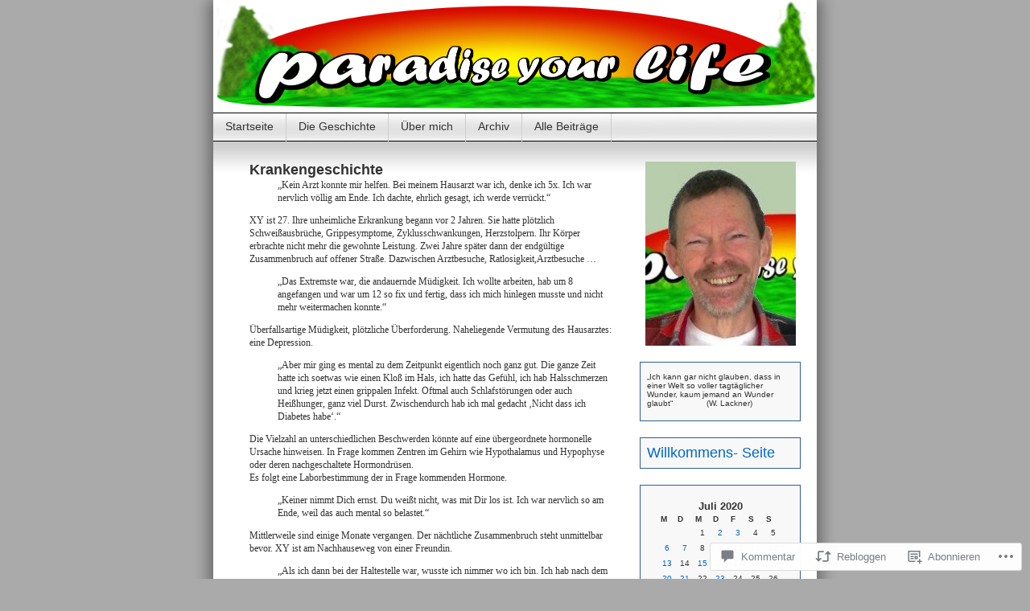

--- FILE ---
content_type: text/html; charset=UTF-8
request_url: https://payoli.wordpress.com/2020/07/02/krankengeschichte/
body_size: 50041
content:
<!DOCTYPE html>
<html lang="de-DE">
<head>
<meta charset="UTF-8" />
<title>Krankengeschichte | payoli</title>
<link rel="profile" href="http://gmpg.org/xfn/11" />
<link rel="pingback" href="https://payoli.wordpress.com/xmlrpc.php" />
<meta name='robots' content='max-image-preview:large' />
<link rel='dns-prefetch' href='//widgets.wp.com' />
<link rel='dns-prefetch' href='//s0.wp.com' />
<link rel="alternate" type="application/rss+xml" title="payoli &raquo; Feed" href="https://payoli.wordpress.com/feed/" />
<link rel="alternate" type="application/rss+xml" title="payoli &raquo; Kommentar-Feed" href="https://payoli.wordpress.com/comments/feed/" />
<link rel="alternate" type="application/rss+xml" title="payoli &raquo; Krankengeschichte Kommentar-Feed" href="https://payoli.wordpress.com/2020/07/02/krankengeschichte/feed/" />
	<script type="text/javascript">
		/* <![CDATA[ */
		function addLoadEvent(func) {
			var oldonload = window.onload;
			if (typeof window.onload != 'function') {
				window.onload = func;
			} else {
				window.onload = function () {
					oldonload();
					func();
				}
			}
		}
		/* ]]> */
	</script>
	<link crossorigin='anonymous' rel='stylesheet' id='all-css-0-1' href='/_static/??-eJx9jFsKwkAMAC/kGnzU4od4lnYbNe0mG0yCeHu1CIKInwMzAzdNuYqjOHAkLXEmMRjRtcvTm8FCgOsQBQ2uWDrHIWk1/6JlNlvA72OhCT/fmf7pJCcS8jv4BfkZavQwa6z+6o58WLXNZt3ud9tmfABtB0n8&cssminify=yes' type='text/css' media='all' />
<style id='wp-emoji-styles-inline-css'>

	img.wp-smiley, img.emoji {
		display: inline !important;
		border: none !important;
		box-shadow: none !important;
		height: 1em !important;
		width: 1em !important;
		margin: 0 0.07em !important;
		vertical-align: -0.1em !important;
		background: none !important;
		padding: 0 !important;
	}
/*# sourceURL=wp-emoji-styles-inline-css */
</style>
<link crossorigin='anonymous' rel='stylesheet' id='all-css-2-1' href='/wp-content/plugins/gutenberg-core/v22.2.0/build/styles/block-library/style.css?m=1764855221i&cssminify=yes' type='text/css' media='all' />
<style id='wp-block-library-inline-css'>
.has-text-align-justify {
	text-align:justify;
}
.has-text-align-justify{text-align:justify;}

/*# sourceURL=wp-block-library-inline-css */
</style><style id='global-styles-inline-css'>
:root{--wp--preset--aspect-ratio--square: 1;--wp--preset--aspect-ratio--4-3: 4/3;--wp--preset--aspect-ratio--3-4: 3/4;--wp--preset--aspect-ratio--3-2: 3/2;--wp--preset--aspect-ratio--2-3: 2/3;--wp--preset--aspect-ratio--16-9: 16/9;--wp--preset--aspect-ratio--9-16: 9/16;--wp--preset--color--black: #000000;--wp--preset--color--cyan-bluish-gray: #abb8c3;--wp--preset--color--white: #ffffff;--wp--preset--color--pale-pink: #f78da7;--wp--preset--color--vivid-red: #cf2e2e;--wp--preset--color--luminous-vivid-orange: #ff6900;--wp--preset--color--luminous-vivid-amber: #fcb900;--wp--preset--color--light-green-cyan: #7bdcb5;--wp--preset--color--vivid-green-cyan: #00d084;--wp--preset--color--pale-cyan-blue: #8ed1fc;--wp--preset--color--vivid-cyan-blue: #0693e3;--wp--preset--color--vivid-purple: #9b51e0;--wp--preset--gradient--vivid-cyan-blue-to-vivid-purple: linear-gradient(135deg,rgb(6,147,227) 0%,rgb(155,81,224) 100%);--wp--preset--gradient--light-green-cyan-to-vivid-green-cyan: linear-gradient(135deg,rgb(122,220,180) 0%,rgb(0,208,130) 100%);--wp--preset--gradient--luminous-vivid-amber-to-luminous-vivid-orange: linear-gradient(135deg,rgb(252,185,0) 0%,rgb(255,105,0) 100%);--wp--preset--gradient--luminous-vivid-orange-to-vivid-red: linear-gradient(135deg,rgb(255,105,0) 0%,rgb(207,46,46) 100%);--wp--preset--gradient--very-light-gray-to-cyan-bluish-gray: linear-gradient(135deg,rgb(238,238,238) 0%,rgb(169,184,195) 100%);--wp--preset--gradient--cool-to-warm-spectrum: linear-gradient(135deg,rgb(74,234,220) 0%,rgb(151,120,209) 20%,rgb(207,42,186) 40%,rgb(238,44,130) 60%,rgb(251,105,98) 80%,rgb(254,248,76) 100%);--wp--preset--gradient--blush-light-purple: linear-gradient(135deg,rgb(255,206,236) 0%,rgb(152,150,240) 100%);--wp--preset--gradient--blush-bordeaux: linear-gradient(135deg,rgb(254,205,165) 0%,rgb(254,45,45) 50%,rgb(107,0,62) 100%);--wp--preset--gradient--luminous-dusk: linear-gradient(135deg,rgb(255,203,112) 0%,rgb(199,81,192) 50%,rgb(65,88,208) 100%);--wp--preset--gradient--pale-ocean: linear-gradient(135deg,rgb(255,245,203) 0%,rgb(182,227,212) 50%,rgb(51,167,181) 100%);--wp--preset--gradient--electric-grass: linear-gradient(135deg,rgb(202,248,128) 0%,rgb(113,206,126) 100%);--wp--preset--gradient--midnight: linear-gradient(135deg,rgb(2,3,129) 0%,rgb(40,116,252) 100%);--wp--preset--font-size--small: 13px;--wp--preset--font-size--medium: 20px;--wp--preset--font-size--large: 36px;--wp--preset--font-size--x-large: 42px;--wp--preset--font-family--albert-sans: 'Albert Sans', sans-serif;--wp--preset--font-family--alegreya: Alegreya, serif;--wp--preset--font-family--arvo: Arvo, serif;--wp--preset--font-family--bodoni-moda: 'Bodoni Moda', serif;--wp--preset--font-family--bricolage-grotesque: 'Bricolage Grotesque', sans-serif;--wp--preset--font-family--cabin: Cabin, sans-serif;--wp--preset--font-family--chivo: Chivo, sans-serif;--wp--preset--font-family--commissioner: Commissioner, sans-serif;--wp--preset--font-family--cormorant: Cormorant, serif;--wp--preset--font-family--courier-prime: 'Courier Prime', monospace;--wp--preset--font-family--crimson-pro: 'Crimson Pro', serif;--wp--preset--font-family--dm-mono: 'DM Mono', monospace;--wp--preset--font-family--dm-sans: 'DM Sans', sans-serif;--wp--preset--font-family--dm-serif-display: 'DM Serif Display', serif;--wp--preset--font-family--domine: Domine, serif;--wp--preset--font-family--eb-garamond: 'EB Garamond', serif;--wp--preset--font-family--epilogue: Epilogue, sans-serif;--wp--preset--font-family--fahkwang: Fahkwang, sans-serif;--wp--preset--font-family--figtree: Figtree, sans-serif;--wp--preset--font-family--fira-sans: 'Fira Sans', sans-serif;--wp--preset--font-family--fjalla-one: 'Fjalla One', sans-serif;--wp--preset--font-family--fraunces: Fraunces, serif;--wp--preset--font-family--gabarito: Gabarito, system-ui;--wp--preset--font-family--ibm-plex-mono: 'IBM Plex Mono', monospace;--wp--preset--font-family--ibm-plex-sans: 'IBM Plex Sans', sans-serif;--wp--preset--font-family--ibarra-real-nova: 'Ibarra Real Nova', serif;--wp--preset--font-family--instrument-serif: 'Instrument Serif', serif;--wp--preset--font-family--inter: Inter, sans-serif;--wp--preset--font-family--josefin-sans: 'Josefin Sans', sans-serif;--wp--preset--font-family--jost: Jost, sans-serif;--wp--preset--font-family--libre-baskerville: 'Libre Baskerville', serif;--wp--preset--font-family--libre-franklin: 'Libre Franklin', sans-serif;--wp--preset--font-family--literata: Literata, serif;--wp--preset--font-family--lora: Lora, serif;--wp--preset--font-family--merriweather: Merriweather, serif;--wp--preset--font-family--montserrat: Montserrat, sans-serif;--wp--preset--font-family--newsreader: Newsreader, serif;--wp--preset--font-family--noto-sans-mono: 'Noto Sans Mono', sans-serif;--wp--preset--font-family--nunito: Nunito, sans-serif;--wp--preset--font-family--open-sans: 'Open Sans', sans-serif;--wp--preset--font-family--overpass: Overpass, sans-serif;--wp--preset--font-family--pt-serif: 'PT Serif', serif;--wp--preset--font-family--petrona: Petrona, serif;--wp--preset--font-family--piazzolla: Piazzolla, serif;--wp--preset--font-family--playfair-display: 'Playfair Display', serif;--wp--preset--font-family--plus-jakarta-sans: 'Plus Jakarta Sans', sans-serif;--wp--preset--font-family--poppins: Poppins, sans-serif;--wp--preset--font-family--raleway: Raleway, sans-serif;--wp--preset--font-family--roboto: Roboto, sans-serif;--wp--preset--font-family--roboto-slab: 'Roboto Slab', serif;--wp--preset--font-family--rubik: Rubik, sans-serif;--wp--preset--font-family--rufina: Rufina, serif;--wp--preset--font-family--sora: Sora, sans-serif;--wp--preset--font-family--source-sans-3: 'Source Sans 3', sans-serif;--wp--preset--font-family--source-serif-4: 'Source Serif 4', serif;--wp--preset--font-family--space-mono: 'Space Mono', monospace;--wp--preset--font-family--syne: Syne, sans-serif;--wp--preset--font-family--texturina: Texturina, serif;--wp--preset--font-family--urbanist: Urbanist, sans-serif;--wp--preset--font-family--work-sans: 'Work Sans', sans-serif;--wp--preset--spacing--20: 0.44rem;--wp--preset--spacing--30: 0.67rem;--wp--preset--spacing--40: 1rem;--wp--preset--spacing--50: 1.5rem;--wp--preset--spacing--60: 2.25rem;--wp--preset--spacing--70: 3.38rem;--wp--preset--spacing--80: 5.06rem;--wp--preset--shadow--natural: 6px 6px 9px rgba(0, 0, 0, 0.2);--wp--preset--shadow--deep: 12px 12px 50px rgba(0, 0, 0, 0.4);--wp--preset--shadow--sharp: 6px 6px 0px rgba(0, 0, 0, 0.2);--wp--preset--shadow--outlined: 6px 6px 0px -3px rgb(255, 255, 255), 6px 6px rgb(0, 0, 0);--wp--preset--shadow--crisp: 6px 6px 0px rgb(0, 0, 0);}:where(.is-layout-flex){gap: 0.5em;}:where(.is-layout-grid){gap: 0.5em;}body .is-layout-flex{display: flex;}.is-layout-flex{flex-wrap: wrap;align-items: center;}.is-layout-flex > :is(*, div){margin: 0;}body .is-layout-grid{display: grid;}.is-layout-grid > :is(*, div){margin: 0;}:where(.wp-block-columns.is-layout-flex){gap: 2em;}:where(.wp-block-columns.is-layout-grid){gap: 2em;}:where(.wp-block-post-template.is-layout-flex){gap: 1.25em;}:where(.wp-block-post-template.is-layout-grid){gap: 1.25em;}.has-black-color{color: var(--wp--preset--color--black) !important;}.has-cyan-bluish-gray-color{color: var(--wp--preset--color--cyan-bluish-gray) !important;}.has-white-color{color: var(--wp--preset--color--white) !important;}.has-pale-pink-color{color: var(--wp--preset--color--pale-pink) !important;}.has-vivid-red-color{color: var(--wp--preset--color--vivid-red) !important;}.has-luminous-vivid-orange-color{color: var(--wp--preset--color--luminous-vivid-orange) !important;}.has-luminous-vivid-amber-color{color: var(--wp--preset--color--luminous-vivid-amber) !important;}.has-light-green-cyan-color{color: var(--wp--preset--color--light-green-cyan) !important;}.has-vivid-green-cyan-color{color: var(--wp--preset--color--vivid-green-cyan) !important;}.has-pale-cyan-blue-color{color: var(--wp--preset--color--pale-cyan-blue) !important;}.has-vivid-cyan-blue-color{color: var(--wp--preset--color--vivid-cyan-blue) !important;}.has-vivid-purple-color{color: var(--wp--preset--color--vivid-purple) !important;}.has-black-background-color{background-color: var(--wp--preset--color--black) !important;}.has-cyan-bluish-gray-background-color{background-color: var(--wp--preset--color--cyan-bluish-gray) !important;}.has-white-background-color{background-color: var(--wp--preset--color--white) !important;}.has-pale-pink-background-color{background-color: var(--wp--preset--color--pale-pink) !important;}.has-vivid-red-background-color{background-color: var(--wp--preset--color--vivid-red) !important;}.has-luminous-vivid-orange-background-color{background-color: var(--wp--preset--color--luminous-vivid-orange) !important;}.has-luminous-vivid-amber-background-color{background-color: var(--wp--preset--color--luminous-vivid-amber) !important;}.has-light-green-cyan-background-color{background-color: var(--wp--preset--color--light-green-cyan) !important;}.has-vivid-green-cyan-background-color{background-color: var(--wp--preset--color--vivid-green-cyan) !important;}.has-pale-cyan-blue-background-color{background-color: var(--wp--preset--color--pale-cyan-blue) !important;}.has-vivid-cyan-blue-background-color{background-color: var(--wp--preset--color--vivid-cyan-blue) !important;}.has-vivid-purple-background-color{background-color: var(--wp--preset--color--vivid-purple) !important;}.has-black-border-color{border-color: var(--wp--preset--color--black) !important;}.has-cyan-bluish-gray-border-color{border-color: var(--wp--preset--color--cyan-bluish-gray) !important;}.has-white-border-color{border-color: var(--wp--preset--color--white) !important;}.has-pale-pink-border-color{border-color: var(--wp--preset--color--pale-pink) !important;}.has-vivid-red-border-color{border-color: var(--wp--preset--color--vivid-red) !important;}.has-luminous-vivid-orange-border-color{border-color: var(--wp--preset--color--luminous-vivid-orange) !important;}.has-luminous-vivid-amber-border-color{border-color: var(--wp--preset--color--luminous-vivid-amber) !important;}.has-light-green-cyan-border-color{border-color: var(--wp--preset--color--light-green-cyan) !important;}.has-vivid-green-cyan-border-color{border-color: var(--wp--preset--color--vivid-green-cyan) !important;}.has-pale-cyan-blue-border-color{border-color: var(--wp--preset--color--pale-cyan-blue) !important;}.has-vivid-cyan-blue-border-color{border-color: var(--wp--preset--color--vivid-cyan-blue) !important;}.has-vivid-purple-border-color{border-color: var(--wp--preset--color--vivid-purple) !important;}.has-vivid-cyan-blue-to-vivid-purple-gradient-background{background: var(--wp--preset--gradient--vivid-cyan-blue-to-vivid-purple) !important;}.has-light-green-cyan-to-vivid-green-cyan-gradient-background{background: var(--wp--preset--gradient--light-green-cyan-to-vivid-green-cyan) !important;}.has-luminous-vivid-amber-to-luminous-vivid-orange-gradient-background{background: var(--wp--preset--gradient--luminous-vivid-amber-to-luminous-vivid-orange) !important;}.has-luminous-vivid-orange-to-vivid-red-gradient-background{background: var(--wp--preset--gradient--luminous-vivid-orange-to-vivid-red) !important;}.has-very-light-gray-to-cyan-bluish-gray-gradient-background{background: var(--wp--preset--gradient--very-light-gray-to-cyan-bluish-gray) !important;}.has-cool-to-warm-spectrum-gradient-background{background: var(--wp--preset--gradient--cool-to-warm-spectrum) !important;}.has-blush-light-purple-gradient-background{background: var(--wp--preset--gradient--blush-light-purple) !important;}.has-blush-bordeaux-gradient-background{background: var(--wp--preset--gradient--blush-bordeaux) !important;}.has-luminous-dusk-gradient-background{background: var(--wp--preset--gradient--luminous-dusk) !important;}.has-pale-ocean-gradient-background{background: var(--wp--preset--gradient--pale-ocean) !important;}.has-electric-grass-gradient-background{background: var(--wp--preset--gradient--electric-grass) !important;}.has-midnight-gradient-background{background: var(--wp--preset--gradient--midnight) !important;}.has-small-font-size{font-size: var(--wp--preset--font-size--small) !important;}.has-medium-font-size{font-size: var(--wp--preset--font-size--medium) !important;}.has-large-font-size{font-size: var(--wp--preset--font-size--large) !important;}.has-x-large-font-size{font-size: var(--wp--preset--font-size--x-large) !important;}.has-albert-sans-font-family{font-family: var(--wp--preset--font-family--albert-sans) !important;}.has-alegreya-font-family{font-family: var(--wp--preset--font-family--alegreya) !important;}.has-arvo-font-family{font-family: var(--wp--preset--font-family--arvo) !important;}.has-bodoni-moda-font-family{font-family: var(--wp--preset--font-family--bodoni-moda) !important;}.has-bricolage-grotesque-font-family{font-family: var(--wp--preset--font-family--bricolage-grotesque) !important;}.has-cabin-font-family{font-family: var(--wp--preset--font-family--cabin) !important;}.has-chivo-font-family{font-family: var(--wp--preset--font-family--chivo) !important;}.has-commissioner-font-family{font-family: var(--wp--preset--font-family--commissioner) !important;}.has-cormorant-font-family{font-family: var(--wp--preset--font-family--cormorant) !important;}.has-courier-prime-font-family{font-family: var(--wp--preset--font-family--courier-prime) !important;}.has-crimson-pro-font-family{font-family: var(--wp--preset--font-family--crimson-pro) !important;}.has-dm-mono-font-family{font-family: var(--wp--preset--font-family--dm-mono) !important;}.has-dm-sans-font-family{font-family: var(--wp--preset--font-family--dm-sans) !important;}.has-dm-serif-display-font-family{font-family: var(--wp--preset--font-family--dm-serif-display) !important;}.has-domine-font-family{font-family: var(--wp--preset--font-family--domine) !important;}.has-eb-garamond-font-family{font-family: var(--wp--preset--font-family--eb-garamond) !important;}.has-epilogue-font-family{font-family: var(--wp--preset--font-family--epilogue) !important;}.has-fahkwang-font-family{font-family: var(--wp--preset--font-family--fahkwang) !important;}.has-figtree-font-family{font-family: var(--wp--preset--font-family--figtree) !important;}.has-fira-sans-font-family{font-family: var(--wp--preset--font-family--fira-sans) !important;}.has-fjalla-one-font-family{font-family: var(--wp--preset--font-family--fjalla-one) !important;}.has-fraunces-font-family{font-family: var(--wp--preset--font-family--fraunces) !important;}.has-gabarito-font-family{font-family: var(--wp--preset--font-family--gabarito) !important;}.has-ibm-plex-mono-font-family{font-family: var(--wp--preset--font-family--ibm-plex-mono) !important;}.has-ibm-plex-sans-font-family{font-family: var(--wp--preset--font-family--ibm-plex-sans) !important;}.has-ibarra-real-nova-font-family{font-family: var(--wp--preset--font-family--ibarra-real-nova) !important;}.has-instrument-serif-font-family{font-family: var(--wp--preset--font-family--instrument-serif) !important;}.has-inter-font-family{font-family: var(--wp--preset--font-family--inter) !important;}.has-josefin-sans-font-family{font-family: var(--wp--preset--font-family--josefin-sans) !important;}.has-jost-font-family{font-family: var(--wp--preset--font-family--jost) !important;}.has-libre-baskerville-font-family{font-family: var(--wp--preset--font-family--libre-baskerville) !important;}.has-libre-franklin-font-family{font-family: var(--wp--preset--font-family--libre-franklin) !important;}.has-literata-font-family{font-family: var(--wp--preset--font-family--literata) !important;}.has-lora-font-family{font-family: var(--wp--preset--font-family--lora) !important;}.has-merriweather-font-family{font-family: var(--wp--preset--font-family--merriweather) !important;}.has-montserrat-font-family{font-family: var(--wp--preset--font-family--montserrat) !important;}.has-newsreader-font-family{font-family: var(--wp--preset--font-family--newsreader) !important;}.has-noto-sans-mono-font-family{font-family: var(--wp--preset--font-family--noto-sans-mono) !important;}.has-nunito-font-family{font-family: var(--wp--preset--font-family--nunito) !important;}.has-open-sans-font-family{font-family: var(--wp--preset--font-family--open-sans) !important;}.has-overpass-font-family{font-family: var(--wp--preset--font-family--overpass) !important;}.has-pt-serif-font-family{font-family: var(--wp--preset--font-family--pt-serif) !important;}.has-petrona-font-family{font-family: var(--wp--preset--font-family--petrona) !important;}.has-piazzolla-font-family{font-family: var(--wp--preset--font-family--piazzolla) !important;}.has-playfair-display-font-family{font-family: var(--wp--preset--font-family--playfair-display) !important;}.has-plus-jakarta-sans-font-family{font-family: var(--wp--preset--font-family--plus-jakarta-sans) !important;}.has-poppins-font-family{font-family: var(--wp--preset--font-family--poppins) !important;}.has-raleway-font-family{font-family: var(--wp--preset--font-family--raleway) !important;}.has-roboto-font-family{font-family: var(--wp--preset--font-family--roboto) !important;}.has-roboto-slab-font-family{font-family: var(--wp--preset--font-family--roboto-slab) !important;}.has-rubik-font-family{font-family: var(--wp--preset--font-family--rubik) !important;}.has-rufina-font-family{font-family: var(--wp--preset--font-family--rufina) !important;}.has-sora-font-family{font-family: var(--wp--preset--font-family--sora) !important;}.has-source-sans-3-font-family{font-family: var(--wp--preset--font-family--source-sans-3) !important;}.has-source-serif-4-font-family{font-family: var(--wp--preset--font-family--source-serif-4) !important;}.has-space-mono-font-family{font-family: var(--wp--preset--font-family--space-mono) !important;}.has-syne-font-family{font-family: var(--wp--preset--font-family--syne) !important;}.has-texturina-font-family{font-family: var(--wp--preset--font-family--texturina) !important;}.has-urbanist-font-family{font-family: var(--wp--preset--font-family--urbanist) !important;}.has-work-sans-font-family{font-family: var(--wp--preset--font-family--work-sans) !important;}
/*# sourceURL=global-styles-inline-css */
</style>

<style id='classic-theme-styles-inline-css'>
/*! This file is auto-generated */
.wp-block-button__link{color:#fff;background-color:#32373c;border-radius:9999px;box-shadow:none;text-decoration:none;padding:calc(.667em + 2px) calc(1.333em + 2px);font-size:1.125em}.wp-block-file__button{background:#32373c;color:#fff;text-decoration:none}
/*# sourceURL=/wp-includes/css/classic-themes.min.css */
</style>
<link crossorigin='anonymous' rel='stylesheet' id='all-css-4-1' href='/_static/??-eJx9j9sOwjAIhl/ISjTzdGF8FNMD0c7RNYVuPr4sy27U7IbADx8/wJiN75NgEqBqclcfMTH4vqDqlK2AThCGaLFD0rGtZ97Af2yM4YGiOC+5EXyvI1ltjHO5ILPRSLGSkad68RrXomTrX0alecXcAK5p6d0HTKEvYKv0ZEWi/6GAiwdXYxdgwOLUWcXpS/6up1tudN2djud9c2maQ/sBK5V29A==&cssminify=yes' type='text/css' media='all' />
<link rel='stylesheet' id='verbum-gutenberg-css-css' href='https://widgets.wp.com/verbum-block-editor/block-editor.css?ver=1738686361' media='all' />
<link crossorigin='anonymous' rel='stylesheet' id='all-css-6-1' href='/_static/??-eJx9i0EOgzAMBD/UYAUQVQ+It0Bk0lROHMWOEL+HcqKX3nZWM7Bl4zgpJgV9Y0SBXBe4rpgVRHfCxok84GbGajJVH5JAwYXYn9PDad3wX+SRDbGbNXD6AbPSHMo3neJon70dXl3XDp8D02g9qg==&cssminify=yes' type='text/css' media='all' />
<link crossorigin='anonymous' rel='stylesheet' id='print-css-7-1' href='/wp-content/mu-plugins/global-print/global-print.css?m=1465851035i&cssminify=yes' type='text/css' media='print' />
<style id='jetpack-global-styles-frontend-style-inline-css'>
:root { --font-headings: unset; --font-base: unset; --font-headings-default: -apple-system,BlinkMacSystemFont,"Segoe UI",Roboto,Oxygen-Sans,Ubuntu,Cantarell,"Helvetica Neue",sans-serif; --font-base-default: -apple-system,BlinkMacSystemFont,"Segoe UI",Roboto,Oxygen-Sans,Ubuntu,Cantarell,"Helvetica Neue",sans-serif;}
/*# sourceURL=jetpack-global-styles-frontend-style-inline-css */
</style>
<link crossorigin='anonymous' rel='stylesheet' id='all-css-10-1' href='/_static/??-eJyNjcsKAjEMRX/IGtQZBxfip0hMS9sxTYppGfx7H7gRN+7ugcs5sFRHKi1Ig9Jd5R6zGMyhVaTrh8G6QFHfORhYwlvw6P39PbPENZmt4G/ROQuBKWVkxxrVvuBH1lIoz2waILJekF+HUzlupnG3nQ77YZwfuRJIaQ==&cssminify=yes' type='text/css' media='all' />
<script type="text/javascript" id="jetpack_related-posts-js-extra">
/* <![CDATA[ */
var related_posts_js_options = {"post_heading":"h4"};
//# sourceURL=jetpack_related-posts-js-extra
/* ]]> */
</script>
<script type="text/javascript" id="wpcom-actionbar-placeholder-js-extra">
/* <![CDATA[ */
var actionbardata = {"siteID":"12188430","postID":"24067","siteURL":"https://payoli.wordpress.com","xhrURL":"https://payoli.wordpress.com/wp-admin/admin-ajax.php","nonce":"bf8850f560","isLoggedIn":"","statusMessage":"","subsEmailDefault":"instantly","proxyScriptUrl":"https://s0.wp.com/wp-content/js/wpcom-proxy-request.js?m=1513050504i&amp;ver=20211021","shortlink":"https://wp.me/pP8LA-6gb","i18n":{"followedText":"Neue Beitr\u00e4ge von dieser Website erscheinen nun in deinem \u003Ca href=\"https://wordpress.com/reader\"\u003EReader\u003C/a\u003E","foldBar":"Diese Leiste einklappen","unfoldBar":"Diese Leiste aufklappen","shortLinkCopied":"Kurzlink in Zwischenablage kopiert"}};
//# sourceURL=wpcom-actionbar-placeholder-js-extra
/* ]]> */
</script>
<script type="text/javascript" id="jetpack-mu-wpcom-settings-js-before">
/* <![CDATA[ */
var JETPACK_MU_WPCOM_SETTINGS = {"assetsUrl":"https://s0.wp.com/wp-content/mu-plugins/jetpack-mu-wpcom-plugin/sun/jetpack_vendor/automattic/jetpack-mu-wpcom/src/build/"};
//# sourceURL=jetpack-mu-wpcom-settings-js-before
/* ]]> */
</script>
<script crossorigin='anonymous' type='text/javascript'  src='/_static/??/wp-content/mu-plugins/jetpack-plugin/sun/_inc/build/related-posts/related-posts.min.js,/wp-content/js/rlt-proxy.js?m=1755011788j'></script>
<script type="text/javascript" id="rlt-proxy-js-after">
/* <![CDATA[ */
	rltInitialize( {"token":null,"iframeOrigins":["https:\/\/widgets.wp.com"]} );
//# sourceURL=rlt-proxy-js-after
/* ]]> */
</script>
<link rel="EditURI" type="application/rsd+xml" title="RSD" href="https://payoli.wordpress.com/xmlrpc.php?rsd" />
<meta name="generator" content="WordPress.com" />
<link rel="canonical" href="https://payoli.wordpress.com/2020/07/02/krankengeschichte/" />
<link rel='shortlink' href='https://wp.me/pP8LA-6gb' />
<link rel="alternate" type="application/json+oembed" href="https://public-api.wordpress.com/oembed/?format=json&amp;url=https%3A%2F%2Fpayoli.wordpress.com%2F2020%2F07%2F02%2Fkrankengeschichte%2F&amp;for=wpcom-auto-discovery" /><link rel="alternate" type="application/xml+oembed" href="https://public-api.wordpress.com/oembed/?format=xml&amp;url=https%3A%2F%2Fpayoli.wordpress.com%2F2020%2F07%2F02%2Fkrankengeschichte%2F&amp;for=wpcom-auto-discovery" />
<!-- Jetpack Open Graph Tags -->
<meta property="og:type" content="article" />
<meta property="og:title" content="Krankengeschichte" />
<meta property="og:url" content="https://payoli.wordpress.com/2020/07/02/krankengeschichte/" />
<meta property="og:description" content="&#8222;Kein Arzt konnte mir helfen. Bei meinem Hausarzt war ich, denke ich 5x. Ich war nervlich völlig am Ende. Ich dachte, ehrlich gesagt, ich werde verrückt.&#8220; XY ist 27. Ihre unheimliche Er…" />
<meta property="article:published_time" content="2020-07-02T03:38:39+00:00" />
<meta property="article:modified_time" content="2020-07-01T17:09:20+00:00" />
<meta property="og:site_name" content="payoli" />
<meta property="og:image" content="https://payoli.wordpress.com/wp-content/uploads/2020/01/krank.jpg" />
<meta property="og:image:width" content="246" />
<meta property="og:image:height" content="250" />
<meta property="og:image:alt" content="" />
<meta property="og:locale" content="de_DE" />
<meta property="fb:app_id" content="249643311490" />
<meta property="article:publisher" content="https://www.facebook.com/WordPresscom" />
<meta name="twitter:text:title" content="Krankengeschichte" />
<meta name="twitter:image" content="https://payoli.wordpress.com/wp-content/uploads/2020/01/krank.jpg?w=144" />
<meta name="twitter:card" content="summary" />

<!-- End Jetpack Open Graph Tags -->
<link rel="shortcut icon" type="image/x-icon" href="https://s0.wp.com/i/favicon.ico?m=1713425267i" sizes="16x16 24x24 32x32 48x48" />
<link rel="icon" type="image/x-icon" href="https://s0.wp.com/i/favicon.ico?m=1713425267i" sizes="16x16 24x24 32x32 48x48" />
<link rel="apple-touch-icon" href="https://s0.wp.com/i/webclip.png?m=1713868326i" />
<link rel='openid.server' href='https://payoli.wordpress.com/?openidserver=1' />
<link rel='openid.delegate' href='https://payoli.wordpress.com/' />
<link rel="search" type="application/opensearchdescription+xml" href="https://payoli.wordpress.com/osd.xml" title="payoli" />
<link rel="search" type="application/opensearchdescription+xml" href="https://s1.wp.com/opensearch.xml" title="WordPress.com" />
<style type="text/css">.recentcomments a{display:inline !important;padding:0 !important;margin:0 !important;}</style>		<style type="text/css">
			.recentcomments a {
				display: inline !important;
				padding: 0 !important;
				margin: 0 !important;
			}

			table.recentcommentsavatartop img.avatar, table.recentcommentsavatarend img.avatar {
				border: 0px;
				margin: 0;
			}

			table.recentcommentsavatartop a, table.recentcommentsavatarend a {
				border: 0px !important;
				background-color: transparent !important;
			}

			td.recentcommentsavatarend, td.recentcommentsavatartop {
				padding: 0px 0px 1px 0px;
				margin: 0px;
			}

			td.recentcommentstextend {
				border: none !important;
				padding: 0px 0px 2px 10px;
			}

			.rtl td.recentcommentstextend {
				padding: 0px 10px 2px 0px;
			}

			td.recentcommentstexttop {
				border: none;
				padding: 0px 0px 0px 10px;
			}

			.rtl td.recentcommentstexttop {
				padding: 0px 10px 0px 0px;
			}
		</style>
		<meta name="description" content="&quot;Kein Arzt konnte mir helfen. Bei meinem Hausarzt war ich, denke ich 5x. Ich war nervlich völlig am Ende. Ich dachte, ehrlich gesagt, ich werde verrückt.&quot; XY ist 27. Ihre unheimliche Erkrankung begann vor 2 Jahren. Sie hatte plötzlich Schweißausbrüche, Grippesymptome, Zyklusschwankungen, Herzstolpern. Ihr Körper erbrachte nicht mehr die gewohnte Leistung. Zwei Jahre später dann&hellip;" />
<style type="text/css">
#headerimg{
	background: url(https://payoli.wordpress.com/wp-content/uploads/2010/03/paradise-your-life_blog.jpg) no-repeat;
}
#header h1, #header .description {
	display: none;
}
</style>
<link crossorigin='anonymous' rel='stylesheet' id='all-css-0-3' href='/_static/??-eJydjtsKwkAMRH/INtQL6oP4KdKmoaTd3YQmy+LfW/ECvqlvc4bhMFC0QklOySHmSkMeOBmM5Nri9GSwnODCCaELgpOBFVaaazRbwdeCKH0OZIDtLNkovDev4kff41Dm0C/YGc6szrJsP6iOnP48WrgfyA1ctFKxJZlfA91t53hq9rvN8dBsm/V4A009eyk=&cssminify=yes' type='text/css' media='all' />
</head>
<body class="wp-singular post-template-default single single-post postid-24067 single-format-standard wp-theme-pubcontempt customizer-styles-applied jetpack-reblog-enabled">

<div id="page">

<div id="header">
	<div id="headerimg" onclick="location.href='https://payoli.wordpress.com';" style="cursor: pointer;">
		<h1><a href="https://payoli.wordpress.com/">payoli</a></h1>
		<div class="description">paradise your life</div>
	</div>
</div>

<ul id="pagebar" class="menu pagebar"><li ><a href="https://payoli.wordpress.com/">Startseite</a></li><li class="page_item page-item-6626"><a href="https://payoli.wordpress.com/die-geschichte/">Die Geschichte</a></li>
<li class="page_item page-item-2"><a href="https://payoli.wordpress.com/about/">Über mich</a></li>
<li class="page_item page-item-10515"><a href="https://payoli.wordpress.com/archiv/">Archiv</a></li>
<li class="page_item page-item-16725"><a href="https://payoli.wordpress.com/alle-beitraege/">Alle Beiträge</a></li>
</ul>

<div id="grad" style="height: 65px; width: 100%; background: url(https://s0.wp.com/wp-content/themes/pub/contempt/images/blue_flower/topgrad.jpg);">&nbsp;</div>

	<div id="content" class="widecolumn">

  


		<div class="post-24067 post type-post status-publish format-standard hentry category-alltag category-die-besten-tipps category-familie category-gesundheit category-lebenshilfe category-medizin category-rezepte tag-arzt tag-diagnose tag-erkrankung tag-gesetzlich tag-heilversprechen tag-krankengeschichte tag-patient" id="post-24067">
			<h2>Krankengeschichte</h2>

			<div class="entry">
				<ol>
&#8222;Kein Arzt konnte mir helfen. Bei meinem Hausarzt war ich, denke ich 5x. Ich war nervlich völlig am Ende. Ich dachte, ehrlich gesagt, ich werde verrückt.&#8220;</ol>
<p>XY ist 27. Ihre unheimliche Erkrankung begann vor 2 Jahren. Sie hatte plötzlich Schweißausbrüche, Grippesymptome, Zyklusschwankungen, Herzstolpern. Ihr Körper erbrachte nicht mehr die gewohnte Leistung. Zwei Jahre später dann der endgültige Zusammenbruch auf offener Straße. Dazwischen Arztbesuche, Ratlosigkeit,Arztbesuche &#8230; </p>
<ol>
&#8222;Das Extremste war, die andauernde Müdigkeit. Ich wollte arbeiten, hab um 8 angefangen und war um 12 so fix und fertig, dass ich mich hinlegen musste und nicht mehr weitermachen konnte.&#8220;</ol>
<p>Überfallsartige Müdigkeit, plötzliche Überforderung. Naheliegende Vermutung des Hausarztes: eine Depression.</p>
<ol>
&#8222;Aber mir ging es mental zu dem Zeitpunkt eigentlich noch ganz gut. Die ganze Zeit hatte ich soetwas wie einen Kloß im Hals, ich hatte das Gefühl, ich hab Halsschmerzen und krieg jetzt einen grippalen Infekt. Oftmal auch Schlafstörungen oder auch Heißhunger, ganz viel Durst. Zwischendurch hab ich mal gedacht &#8218;Nicht dass ich Diabetes habe&#8216;.&#8220;</ol>
<p>Die Vielzahl an unterschiedlichen Beschwerden könnte auf eine übergeordnete hormonelle Ursache hinweisen. In Frage kommen Zentren im Gehirn wie Hypothalamus und Hypophyse oder deren nachgeschaltete Hormondrüsen.<br />
Es folgt eine Laborbestimmung der in Frage kommenden Hormone. </p>
<ol>
&#8222;Keiner nimmt Dich ernst. Du weißt nicht, was mit Dir los ist. Ich war nervlich so am Ende, weil das auch mental so belastet.&#8220;</ol>
<p>Mittlerweile sind einige Monate vergangen. Der nächtliche Zusammenbruch steht unmittelbar bevor. XY ist am Nachhauseweg von einer Freundin.</p>
<ol>
&#8222;Als ich dann bei der Haltestelle war, wusste ich nimmer wo ich bin. Ich hab nach dem Schild gesucht .. Ich konnte nichtmal mehr lesen &#8230; Mein Gehirn war so überfordert &#8230; Ich wusste nicht wie ich nach Hause komme.<br />
Am Ende saß ich wieder heulend beim Hausarzt&#8220; &#8230;</ol>
<p><img data-attachment-id="24070" data-permalink="https://payoli.wordpress.com/2020/07/02/krankengeschichte/krank/" data-orig-file="https://payoli.wordpress.com/wp-content/uploads/2020/01/krank.jpg" data-orig-size="246,250" data-comments-opened="1" data-image-meta="{&quot;aperture&quot;:&quot;0&quot;,&quot;credit&quot;:&quot;&quot;,&quot;camera&quot;:&quot;&quot;,&quot;caption&quot;:&quot;&quot;,&quot;created_timestamp&quot;:&quot;0&quot;,&quot;copyright&quot;:&quot;&quot;,&quot;focal_length&quot;:&quot;0&quot;,&quot;iso&quot;:&quot;0&quot;,&quot;shutter_speed&quot;:&quot;0&quot;,&quot;title&quot;:&quot;&quot;,&quot;orientation&quot;:&quot;0&quot;}" data-image-title="krank" data-image-description="" data-image-caption="" data-medium-file="https://payoli.wordpress.com/wp-content/uploads/2020/01/krank.jpg?w=246" data-large-file="https://payoli.wordpress.com/wp-content/uploads/2020/01/krank.jpg?w=246" src="https://payoli.wordpress.com/wp-content/uploads/2020/01/krank.jpg?w=450" alt=""   class="alignright size-full wp-image-24070" srcset="https://payoli.wordpress.com/wp-content/uploads/2020/01/krank.jpg 246w, https://payoli.wordpress.com/wp-content/uploads/2020/01/krank.jpg?w=148&amp;h=150 148w" sizes="(max-width: 246px) 100vw, 246px" /><img data-attachment-id="24075" data-permalink="https://payoli.wordpress.com/2020/07/02/krankengeschichte/rufz3/" data-orig-file="https://payoli.wordpress.com/wp-content/uploads/2020/01/rufz3.gif" data-orig-size="6,20" data-comments-opened="1" data-image-meta="{&quot;aperture&quot;:&quot;0&quot;,&quot;credit&quot;:&quot;&quot;,&quot;camera&quot;:&quot;&quot;,&quot;caption&quot;:&quot;&quot;,&quot;created_timestamp&quot;:&quot;0&quot;,&quot;copyright&quot;:&quot;&quot;,&quot;focal_length&quot;:&quot;0&quot;,&quot;iso&quot;:&quot;0&quot;,&quot;shutter_speed&quot;:&quot;0&quot;,&quot;title&quot;:&quot;&quot;,&quot;orientation&quot;:&quot;0&quot;}" data-image-title="rufz3" data-image-description="" data-image-caption="" data-medium-file="https://payoli.wordpress.com/wp-content/uploads/2020/01/rufz3.gif?w=6" data-large-file="https://payoli.wordpress.com/wp-content/uploads/2020/01/rufz3.gif?w=6" src="https://payoli.wordpress.com/wp-content/uploads/2020/01/rufz3.gif?w=450" alt=""   class="alignnone size-full wp-image-24075" /> Stell Dir vor, das ist nur <strong>EINE</strong> von Millionen Krankengeschichten. &#8211; Die übrigens noch weiter und weiter ging!<br />
<img data-attachment-id="24075" data-permalink="https://payoli.wordpress.com/2020/07/02/krankengeschichte/rufz3/" data-orig-file="https://payoli.wordpress.com/wp-content/uploads/2020/01/rufz3.gif" data-orig-size="6,20" data-comments-opened="1" data-image-meta="{&quot;aperture&quot;:&quot;0&quot;,&quot;credit&quot;:&quot;&quot;,&quot;camera&quot;:&quot;&quot;,&quot;caption&quot;:&quot;&quot;,&quot;created_timestamp&quot;:&quot;0&quot;,&quot;copyright&quot;:&quot;&quot;,&quot;focal_length&quot;:&quot;0&quot;,&quot;iso&quot;:&quot;0&quot;,&quot;shutter_speed&quot;:&quot;0&quot;,&quot;title&quot;:&quot;&quot;,&quot;orientation&quot;:&quot;0&quot;}" data-image-title="rufz3" data-image-description="" data-image-caption="" data-medium-file="https://payoli.wordpress.com/wp-content/uploads/2020/01/rufz3.gif?w=6" data-large-file="https://payoli.wordpress.com/wp-content/uploads/2020/01/rufz3.gif?w=6" src="https://payoli.wordpress.com/wp-content/uploads/2020/01/rufz3.gif?w=450" alt=""   class="alignnone size-full wp-image-24075" /> Stell Dir vor, was solche Menschen durchmachen!<br />
<img data-attachment-id="24075" data-permalink="https://payoli.wordpress.com/2020/07/02/krankengeschichte/rufz3/" data-orig-file="https://payoli.wordpress.com/wp-content/uploads/2020/01/rufz3.gif" data-orig-size="6,20" data-comments-opened="1" data-image-meta="{&quot;aperture&quot;:&quot;0&quot;,&quot;credit&quot;:&quot;&quot;,&quot;camera&quot;:&quot;&quot;,&quot;caption&quot;:&quot;&quot;,&quot;created_timestamp&quot;:&quot;0&quot;,&quot;copyright&quot;:&quot;&quot;,&quot;focal_length&quot;:&quot;0&quot;,&quot;iso&quot;:&quot;0&quot;,&quot;shutter_speed&quot;:&quot;0&quot;,&quot;title&quot;:&quot;&quot;,&quot;orientation&quot;:&quot;0&quot;}" data-image-title="rufz3" data-image-description="" data-image-caption="" data-medium-file="https://payoli.wordpress.com/wp-content/uploads/2020/01/rufz3.gif?w=6" data-large-file="https://payoli.wordpress.com/wp-content/uploads/2020/01/rufz3.gif?w=6" src="https://payoli.wordpress.com/wp-content/uploads/2020/01/rufz3.gif?w=450" alt=""   class="alignnone size-full wp-image-24075" /> Stell Dir vor, wie oft die zu Ärzten rennen, was die alles probieren, verschreiben, überweisen &#8230; was das alles kostet!<br />
<img data-attachment-id="24075" data-permalink="https://payoli.wordpress.com/2020/07/02/krankengeschichte/rufz3/" data-orig-file="https://payoli.wordpress.com/wp-content/uploads/2020/01/rufz3.gif" data-orig-size="6,20" data-comments-opened="1" data-image-meta="{&quot;aperture&quot;:&quot;0&quot;,&quot;credit&quot;:&quot;&quot;,&quot;camera&quot;:&quot;&quot;,&quot;caption&quot;:&quot;&quot;,&quot;created_timestamp&quot;:&quot;0&quot;,&quot;copyright&quot;:&quot;&quot;,&quot;focal_length&quot;:&quot;0&quot;,&quot;iso&quot;:&quot;0&quot;,&quot;shutter_speed&quot;:&quot;0&quot;,&quot;title&quot;:&quot;&quot;,&quot;orientation&quot;:&quot;0&quot;}" data-image-title="rufz3" data-image-description="" data-image-caption="" data-medium-file="https://payoli.wordpress.com/wp-content/uploads/2020/01/rufz3.gif?w=6" data-large-file="https://payoli.wordpress.com/wp-content/uploads/2020/01/rufz3.gif?w=6" src="https://payoli.wordpress.com/wp-content/uploads/2020/01/rufz3.gif?w=450" alt=""   class="alignnone size-full wp-image-24075" /> Irgendwann gibt es eine &#8211; vorgeblich &#8211; klare Diagnose. Alle erleichtert!<br />
<img data-attachment-id="24075" data-permalink="https://payoli.wordpress.com/2020/07/02/krankengeschichte/rufz3/" data-orig-file="https://payoli.wordpress.com/wp-content/uploads/2020/01/rufz3.gif" data-orig-size="6,20" data-comments-opened="1" data-image-meta="{&quot;aperture&quot;:&quot;0&quot;,&quot;credit&quot;:&quot;&quot;,&quot;camera&quot;:&quot;&quot;,&quot;caption&quot;:&quot;&quot;,&quot;created_timestamp&quot;:&quot;0&quot;,&quot;copyright&quot;:&quot;&quot;,&quot;focal_length&quot;:&quot;0&quot;,&quot;iso&quot;:&quot;0&quot;,&quot;shutter_speed&quot;:&quot;0&quot;,&quot;title&quot;:&quot;&quot;,&quot;orientation&quot;:&quot;0&quot;}" data-image-title="rufz3" data-image-description="" data-image-caption="" data-medium-file="https://payoli.wordpress.com/wp-content/uploads/2020/01/rufz3.gif?w=6" data-large-file="https://payoli.wordpress.com/wp-content/uploads/2020/01/rufz3.gif?w=6" src="https://payoli.wordpress.com/wp-content/uploads/2020/01/rufz3.gif?w=450" alt=""   class="alignnone size-full wp-image-24075" /> Doch dann geht&#8217;s erst los! Das ist in der Regel der Beginn des Dauerpatienten- Daseins. Nur die wenigsten Medikamente werden auch wieder abgesetzt!</p>
<p>Warum ich das erzähle?</p>
<p>Weil an mir, und meinem Wissen um die Genialität der Natur, seit Jahrzehnten zahllose solcher Geschichten vorüberziehen. Und ich weiß ganz genau wodurch sie verursacht sind!<br />
Und ich weiß ganz genau <strong>WIE</strong> einfach sie wieder verschwinden könnten.<br />
Doch<br />
a) ich bin kein Arzt und werde sogar gesetzlich ferngehalten von sogenannten Patienten; die müssen sozusagen gesetzlich verordnet diese Sch&#8230; mit und im Geschäftsinteresse der Doktoren lückenlos durchleiden, und</p>
<p>b) die, denen ich erzählte, was ich an ihrer Stelle tun würde, hielten mich für verrückt und erklärten ihre Lebensweise als doch eh sooo gesund und normal.</p>
<p>Wenn ich nicht schon soviele auch erfolgreiche Beispiele miterleben hätte dürfen, würd&#8216; ich ja fast selber an mir zweifeln    <img data-attachment-id="401" data-permalink="https://payoli.wordpress.com/2010/03/30/uberlebenshilfe-fernsehen/zwink/" data-orig-file="https://payoli.wordpress.com/wp-content/uploads/2010/03/zwink.gif" data-orig-size="15,15" data-comments-opened="1" data-image-meta="{&quot;aperture&quot;:&quot;0&quot;,&quot;credit&quot;:&quot;&quot;,&quot;camera&quot;:&quot;&quot;,&quot;caption&quot;:&quot;&quot;,&quot;created_timestamp&quot;:&quot;0&quot;,&quot;copyright&quot;:&quot;&quot;,&quot;focal_length&quot;:&quot;0&quot;,&quot;iso&quot;:&quot;0&quot;,&quot;shutter_speed&quot;:&quot;0&quot;,&quot;title&quot;:&quot;&quot;}" data-image-title="zwink" data-image-description="" data-image-caption="" data-medium-file="https://payoli.wordpress.com/wp-content/uploads/2010/03/zwink.gif?w=15" data-large-file="https://payoli.wordpress.com/wp-content/uploads/2010/03/zwink.gif?w=15" src="https://payoli.wordpress.com/wp-content/uploads/2010/03/zwink.gif?w=450" alt=""   class="alignnone size-full wp-image-401" /></p>
<p>Doch langer Schreibe kurze Aussage:<br />
<img data-attachment-id="23814" data-permalink="https://payoli.wordpress.com/2020/01/07/kryptosporidien/pfeire/" data-orig-file="https://payoli.wordpress.com/wp-content/uploads/2019/12/pfeire.gif" data-orig-size="40,28" data-comments-opened="1" data-image-meta="{&quot;aperture&quot;:&quot;0&quot;,&quot;credit&quot;:&quot;&quot;,&quot;camera&quot;:&quot;&quot;,&quot;caption&quot;:&quot;&quot;,&quot;created_timestamp&quot;:&quot;0&quot;,&quot;copyright&quot;:&quot;&quot;,&quot;focal_length&quot;:&quot;0&quot;,&quot;iso&quot;:&quot;0&quot;,&quot;shutter_speed&quot;:&quot;0&quot;,&quot;title&quot;:&quot;&quot;,&quot;orientation&quot;:&quot;0&quot;}" data-image-title="pfeire" data-image-description="" data-image-caption="" data-medium-file="https://payoli.wordpress.com/wp-content/uploads/2019/12/pfeire.gif?w=40" data-large-file="https://payoli.wordpress.com/wp-content/uploads/2019/12/pfeire.gif?w=40" loading="lazy" src="https://payoli.wordpress.com/wp-content/uploads/2019/12/pfeire.gif?w=30&#038;h=18" alt="" width="30" height="18" class="alignnone wp-image-23814" /> Praktisch alle unsere heutigen Erkrankungen sind (natürlich unbewusst) selbst verursacht und </p>
<p><img data-attachment-id="23814" data-permalink="https://payoli.wordpress.com/2020/01/07/kryptosporidien/pfeire/" data-orig-file="https://payoli.wordpress.com/wp-content/uploads/2019/12/pfeire.gif" data-orig-size="40,28" data-comments-opened="1" data-image-meta="{&quot;aperture&quot;:&quot;0&quot;,&quot;credit&quot;:&quot;&quot;,&quot;camera&quot;:&quot;&quot;,&quot;caption&quot;:&quot;&quot;,&quot;created_timestamp&quot;:&quot;0&quot;,&quot;copyright&quot;:&quot;&quot;,&quot;focal_length&quot;:&quot;0&quot;,&quot;iso&quot;:&quot;0&quot;,&quot;shutter_speed&quot;:&quot;0&quot;,&quot;title&quot;:&quot;&quot;,&quot;orientation&quot;:&quot;0&quot;}" data-image-title="pfeire" data-image-description="" data-image-caption="" data-medium-file="https://payoli.wordpress.com/wp-content/uploads/2019/12/pfeire.gif?w=40" data-large-file="https://payoli.wordpress.com/wp-content/uploads/2019/12/pfeire.gif?w=40" loading="lazy" src="https://payoli.wordpress.com/wp-content/uploads/2019/12/pfeire.gif?w=30&#038;h=18" alt="" width="30" height="18" class="alignnone wp-image-23814" /> würden mit artgerechter Lebensweise umgehend wieder &#8230; Ach, das wär ja ein, auch wieder gesetzlich verbotenes Heilversprechen.<br />
Also andersrum: Ich würde im Erkrankungsfall einfach einige Zeit herrlich paradiesisch leben und gucken, was dann passiert   <img data-attachment-id="401" data-permalink="https://payoli.wordpress.com/2010/03/30/uberlebenshilfe-fernsehen/zwink/" data-orig-file="https://payoli.wordpress.com/wp-content/uploads/2010/03/zwink.gif" data-orig-size="15,15" data-comments-opened="1" data-image-meta="{&quot;aperture&quot;:&quot;0&quot;,&quot;credit&quot;:&quot;&quot;,&quot;camera&quot;:&quot;&quot;,&quot;caption&quot;:&quot;&quot;,&quot;created_timestamp&quot;:&quot;0&quot;,&quot;copyright&quot;:&quot;&quot;,&quot;focal_length&quot;:&quot;0&quot;,&quot;iso&quot;:&quot;0&quot;,&quot;shutter_speed&quot;:&quot;0&quot;,&quot;title&quot;:&quot;&quot;}" data-image-title="zwink" data-image-description="" data-image-caption="" data-medium-file="https://payoli.wordpress.com/wp-content/uploads/2010/03/zwink.gif?w=15" data-large-file="https://payoli.wordpress.com/wp-content/uploads/2010/03/zwink.gif?w=15" src="https://payoli.wordpress.com/wp-content/uploads/2010/03/zwink.gif?w=450" alt=""   class="alignnone size-full wp-image-401" /><br />
Ganz im Sinne von<br />
<img data-attachment-id="21182" data-permalink="https://payoli.wordpress.com/2019/06/28/wir-nichtjuristinnen-unter-uns/paradise-ani2-2/" data-orig-file="https://payoli.wordpress.com/wp-content/uploads/2019/01/paradise-ani2-1.gif" data-orig-size="200,37" data-comments-opened="1" data-image-meta="{&quot;aperture&quot;:&quot;0&quot;,&quot;credit&quot;:&quot;&quot;,&quot;camera&quot;:&quot;&quot;,&quot;caption&quot;:&quot;&quot;,&quot;created_timestamp&quot;:&quot;0&quot;,&quot;copyright&quot;:&quot;&quot;,&quot;focal_length&quot;:&quot;0&quot;,&quot;iso&quot;:&quot;0&quot;,&quot;shutter_speed&quot;:&quot;0&quot;,&quot;title&quot;:&quot;&quot;,&quot;orientation&quot;:&quot;0&quot;}" data-image-title="paradise-ani2" data-image-description="" data-image-caption="" data-medium-file="https://payoli.wordpress.com/wp-content/uploads/2019/01/paradise-ani2-1.gif?w=200" data-large-file="https://payoli.wordpress.com/wp-content/uploads/2019/01/paradise-ani2-1.gif?w=200" loading="lazy" src="https://payoli.wordpress.com/wp-content/uploads/2019/01/paradise-ani2-1.gif?w=450" alt=""   class="alignnone size-full wp-image-21182" srcset="https://payoli.wordpress.com/wp-content/uploads/2019/01/paradise-ani2-1.gif 200w, https://payoli.wordpress.com/wp-content/uploads/2019/01/paradise-ani2-1.gif?w=150&amp;h=28 150w" sizes="(max-width: 200px) 100vw, 200px" /></p>
<p>&nbsp;<br />
<br />&nbsp;<br />
<br />&nbsp;</p>
<div id="jp-post-flair" class="sharedaddy sd-like-enabled sd-sharing-enabled"><div class="sharedaddy sd-sharing-enabled"><div class="robots-nocontent sd-block sd-social sd-social-icon-text sd-sharing"><h3 class="sd-title">Teilen Sie dies mit:</h3><div class="sd-content"><ul><li><a href="#" class="sharing-anchor sd-button share-more"><span>Teilen</span></a></li><li class="share-end"></li></ul><div class="sharing-hidden"><div class="inner" style="display: none;width:150px;"><ul style="background-image:none;"><li class="share-facebook"><a rel="nofollow noopener noreferrer"
				data-shared="sharing-facebook-24067"
				class="share-facebook sd-button share-icon"
				href="https://payoli.wordpress.com/2020/07/02/krankengeschichte/?share=facebook"
				target="_blank"
				aria-labelledby="sharing-facebook-24067"
				>
				<span id="sharing-facebook-24067" hidden>Auf Facebook teilen (Wird in neuem Fenster geöffnet)</span>
				<span>Facebook</span>
			</a></li><li class="share-end"></li></ul></div></div></div></div></div><div class='sharedaddy sd-block sd-like jetpack-likes-widget-wrapper jetpack-likes-widget-unloaded' id='like-post-wrapper-12188430-24067-696838c3e34a7' data-src='//widgets.wp.com/likes/index.html?ver=20260115#blog_id=12188430&amp;post_id=24067&amp;origin=payoli.wordpress.com&amp;obj_id=12188430-24067-696838c3e34a7' data-name='like-post-frame-12188430-24067-696838c3e34a7' data-title='Liken oder rebloggen'><div class='likes-widget-placeholder post-likes-widget-placeholder' style='height: 55px;'><span class='button'><span>Gefällt mir</span></span> <span class='loading'>Wird geladen …</span></div><span class='sd-text-color'></span><a class='sd-link-color'></a></div>
<div id='jp-relatedposts' class='jp-relatedposts' >
	<h3 class="jp-relatedposts-headline"><em>Ähnliche Beiträge</em></h3>
</div></div>
				
				<p class="postmetadata alt">
					<small>
					This entry was posted  on Donnerstag, 02. Juli 2020 at 05:38 and is filed under <a href="https://payoli.wordpress.com/category/alltag/" rel="category tag">Alltag</a>, <a href="https://payoli.wordpress.com/category/die-besten-tipps/" rel="category tag">Die besten Tipps</a>, <a href="https://payoli.wordpress.com/category/familie/" rel="category tag">Familie</a>, <a href="https://payoli.wordpress.com/category/gesundheit/" rel="category tag">Gesundheit</a>, <a href="https://payoli.wordpress.com/category/lebenshilfe/" rel="category tag">Lebenshilfe</a>, <a href="https://payoli.wordpress.com/category/medizin/" rel="category tag">Medizin</a>, <a href="https://payoli.wordpress.com/category/rezepte/" rel="category tag">Rezepte</a>.					You can follow any responses to this entry through the <a href='https://payoli.wordpress.com/2020/07/02/krankengeschichte/feed/'>RSS 2.0</a> feed.
											You can <a href="#respond">leave a response</a>, or <a href="https://payoli.wordpress.com/2020/07/02/krankengeschichte/trackback/" rel="trackback">trackback</a> from your own site.
					
					</small>
				</p>

				<nav id="nav-below">
					<h3 class="assistive-text">Beitrags-Navigation</h3>
					<span class="nav-previous"><a href="https://payoli.wordpress.com/2020/06/30/schlafschafe/" rel="prev">&laquo; Previous Post</a></span>
					<span class="nav-next"><a href="https://payoli.wordpress.com/2020/07/03/ohne-gesundheit-ist-alles-nichts/" rel="next">Next Post &raquo;</a></span>
				</nav><!-- #nav-below -->

			</div>
		</div>

	<div id="comments">




	<div id="respond" class="comment-respond">
		<h3 id="reply-title" class="comment-reply-title">Hinterlasse einen Kommentar <small><a rel="nofollow" id="cancel-comment-reply-link" href="/2020/07/02/krankengeschichte/#respond" style="display:none;">Antwort abbrechen</a></small></h3><form action="https://payoli.wordpress.com/wp-comments-post.php" method="post" id="commentform" class="comment-form">


<div class="comment-form__verbum transparent"></div><div class="verbum-form-meta"><input type='hidden' name='comment_post_ID' value='24067' id='comment_post_ID' />
<input type='hidden' name='comment_parent' id='comment_parent' value='0' />

			<input type="hidden" name="highlander_comment_nonce" id="highlander_comment_nonce" value="fe687c5284" />
			<input type="hidden" name="verbum_show_subscription_modal" value="" /></div><p style="display: none;"><input type="hidden" id="akismet_comment_nonce" name="akismet_comment_nonce" value="081bb40344" /></p><p style="display: none !important;" class="akismet-fields-container" data-prefix="ak_"><label>&#916;<textarea name="ak_hp_textarea" cols="45" rows="8" maxlength="100"></textarea></label><input type="hidden" id="ak_js_1" name="ak_js" value="123"/><script type="text/javascript">
/* <![CDATA[ */
document.getElementById( "ak_js_1" ).setAttribute( "value", ( new Date() ).getTime() );
/* ]]> */
</script>
</p></form>	</div><!-- #respond -->
	<p class="akismet_comment_form_privacy_notice">Diese Seite verwendet Akismet, um Spam zu reduzieren. <a href="https://akismet.com/privacy/" target="_blank" rel="nofollow noopener">Erfahre, wie deine Kommentardaten verarbeitet werden.</a>.</p>
</div><!-- #comments -->
	
	</div>



	<div id="sidebar">
				<ul>

		<li id="media_image-4" class="widget widget_media_image"><style>.widget.widget_media_image { overflow: hidden; }.widget.widget_media_image img { height: auto; max-width: 100%; }</style><img width="187" height="229" src="https://payoli.wordpress.com/wp-content/uploads/2017/09/payoli-foto2.jpg?w=187" class="image wp-image-18300 aligncenter attachment-187x229 size-187x229" alt="" decoding="async" loading="lazy" style="max-width: 100%; height: auto;" title="über mich" srcset="https://payoli.wordpress.com/wp-content/uploads/2017/09/payoli-foto2.jpg 187w, https://payoli.wordpress.com/wp-content/uploads/2017/09/payoli-foto2.jpg?w=122 122w" sizes="(max-width: 187px) 100vw, 187px" data-attachment-id="18300" data-permalink="https://payoli.wordpress.com/payoli-foto2/" data-orig-file="https://payoli.wordpress.com/wp-content/uploads/2017/09/payoli-foto2.jpg" data-orig-size="187,229" data-comments-opened="1" data-image-meta="{&quot;aperture&quot;:&quot;0&quot;,&quot;credit&quot;:&quot;&quot;,&quot;camera&quot;:&quot;&quot;,&quot;caption&quot;:&quot;&quot;,&quot;created_timestamp&quot;:&quot;0&quot;,&quot;copyright&quot;:&quot;&quot;,&quot;focal_length&quot;:&quot;0&quot;,&quot;iso&quot;:&quot;0&quot;,&quot;shutter_speed&quot;:&quot;0&quot;,&quot;title&quot;:&quot;&quot;,&quot;orientation&quot;:&quot;0&quot;}" data-image-title="payoli-foto2" data-image-description="" data-image-caption="" data-medium-file="https://payoli.wordpress.com/wp-content/uploads/2017/09/payoli-foto2.jpg?w=187" data-large-file="https://payoli.wordpress.com/wp-content/uploads/2017/09/payoli-foto2.jpg?w=187" /></li>
<li id="text-5" class="widget widget_text">			<div class="textwidget"><p>&#8222;Ich kann gar nicht glauben, dass in einer Welt so voller tagtäglicher Wunder, kaum jemand an Wunder glaubt&#8220;              (W. Lackner)</p>
</div>
		</li>
<li id="text-4" class="widget widget_text">			<div class="textwidget"><font size="+1"><a href="https://payoli.wordpress.com/2010/02/22/">Willkommens- Seite</a></font></div>
		</li>
<li id="calendar-3" class="widget widget_calendar"><div id="calendar_wrap" class="calendar_wrap"><table id="wp-calendar" class="wp-calendar-table">
	<caption>Juli 2020</caption>
	<thead>
	<tr>
		<th scope="col" aria-label="Montag">M</th>
		<th scope="col" aria-label="Dienstag">D</th>
		<th scope="col" aria-label="Mittwoch">M</th>
		<th scope="col" aria-label="Donnerstag">D</th>
		<th scope="col" aria-label="Freitag">F</th>
		<th scope="col" aria-label="Samstag">S</th>
		<th scope="col" aria-label="Sonntag">S</th>
	</tr>
	</thead>
	<tbody>
	<tr>
		<td colspan="2" class="pad">&nbsp;</td><td>1</td><td><a href="https://payoli.wordpress.com/2020/07/02/" aria-label="Beiträge veröffentlicht am 2. July 2020">2</a></td><td><a href="https://payoli.wordpress.com/2020/07/03/" aria-label="Beiträge veröffentlicht am 3. July 2020">3</a></td><td>4</td><td>5</td>
	</tr>
	<tr>
		<td><a href="https://payoli.wordpress.com/2020/07/06/" aria-label="Beiträge veröffentlicht am 6. July 2020">6</a></td><td><a href="https://payoli.wordpress.com/2020/07/07/" aria-label="Beiträge veröffentlicht am 7. July 2020">7</a></td><td>8</td><td><a href="https://payoli.wordpress.com/2020/07/09/" aria-label="Beiträge veröffentlicht am 9. July 2020">9</a></td><td>10</td><td><a href="https://payoli.wordpress.com/2020/07/11/" aria-label="Beiträge veröffentlicht am 11. July 2020">11</a></td><td>12</td>
	</tr>
	<tr>
		<td><a href="https://payoli.wordpress.com/2020/07/13/" aria-label="Beiträge veröffentlicht am 13. July 2020">13</a></td><td>14</td><td><a href="https://payoli.wordpress.com/2020/07/15/" aria-label="Beiträge veröffentlicht am 15. July 2020">15</a></td><td><a href="https://payoli.wordpress.com/2020/07/16/" aria-label="Beiträge veröffentlicht am 16. July 2020">16</a></td><td>17</td><td>18</td><td>19</td>
	</tr>
	<tr>
		<td><a href="https://payoli.wordpress.com/2020/07/20/" aria-label="Beiträge veröffentlicht am 20. July 2020">20</a></td><td><a href="https://payoli.wordpress.com/2020/07/21/" aria-label="Beiträge veröffentlicht am 21. July 2020">21</a></td><td>22</td><td><a href="https://payoli.wordpress.com/2020/07/23/" aria-label="Beiträge veröffentlicht am 23. July 2020">23</a></td><td>24</td><td>25</td><td>26</td>
	</tr>
	<tr>
		<td><a href="https://payoli.wordpress.com/2020/07/27/" aria-label="Beiträge veröffentlicht am 27. July 2020">27</a></td><td><a href="https://payoli.wordpress.com/2020/07/28/" aria-label="Beiträge veröffentlicht am 28. July 2020">28</a></td><td><a href="https://payoli.wordpress.com/2020/07/29/" aria-label="Beiträge veröffentlicht am 29. July 2020">29</a></td><td><a href="https://payoli.wordpress.com/2020/07/30/" aria-label="Beiträge veröffentlicht am 30. July 2020">30</a></td><td><a href="https://payoli.wordpress.com/2020/07/31/" aria-label="Beiträge veröffentlicht am 31. July 2020">31</a></td>
		<td class="pad" colspan="2">&nbsp;</td>
	</tr>
	</tbody>
	</table><nav aria-label="Vorherige und nächste Monate" class="wp-calendar-nav">
		<span class="wp-calendar-nav-prev"><a href="https://payoli.wordpress.com/2020/06/">&laquo; Jun</a></span>
		<span class="pad">&nbsp;</span>
		<span class="wp-calendar-nav-next"><a href="https://payoli.wordpress.com/2020/08/">Aug &raquo;</a></span>
	</nav></div></li>

		<li id="recent-posts-3" class="widget widget_recent_entries">
		<h2 class="widgettitle">Kürzlich:</h2>

		<ul>
											<li>
					<a href="https://payoli.wordpress.com/2026/01/14/unbekannte-dauergaste/">Unbekannte Dauergäste</a>
									</li>
											<li>
					<a href="https://payoli.wordpress.com/2026/01/13/deine-fusfessel/">Deine Fußfessel</a>
									</li>
											<li>
					<a href="https://payoli.wordpress.com/2026/01/12/die-welt-braucht-reime/">Die Welt braucht&nbsp;Reime!</a>
									</li>
											<li>
					<a href="https://payoli.wordpress.com/2026/01/11/innerhalb-weniger-sekunden/">Innerhalb weniger Sekunden&nbsp;&#8230;</a>
									</li>
											<li>
					<a href="https://payoli.wordpress.com/2026/01/10/das-maha-problem/">Das MAHA- Problem&nbsp;&#8230;</a>
									</li>
											<li>
					<a href="https://payoli.wordpress.com/2026/01/09/augenoffner-medien/">Augenöffner- Medien</a>
									</li>
											<li>
					<a href="https://payoli.wordpress.com/2026/01/08/unerwarteter-humor/">Unerwarteter Humor</a>
									</li>
											<li>
					<a href="https://payoli.wordpress.com/2026/01/07/verrat-2/">Verrat! (2)</a>
									</li>
											<li>
					<a href="https://payoli.wordpress.com/2026/01/06/verrat/">Verrat!</a>
									</li>
											<li>
					<a href="https://payoli.wordpress.com/2026/01/05/sprach-geknatter/">Sprach- Geknatter</a>
									</li>
											<li>
					<a href="https://payoli.wordpress.com/2026/01/04/deine-fruherkennungs-diagnostik/">Deine Früherkennungs- Diagnostik</a>
									</li>
											<li>
					<a href="https://payoli.wordpress.com/2026/01/03/keine-vorsatze/">Keine Vorsätze</a>
									</li>
											<li>
					<a href="https://payoli.wordpress.com/2026/01/02/danke-fur-diesen-2026-lachler/">Danke für diesen 2026-&nbsp;Lächler</a>
									</li>
											<li>
					<a href="https://payoli.wordpress.com/2025/12/31/ich-wunsche-dir/">Ich wünsche Dir&nbsp;&#8230;</a>
									</li>
											<li>
					<a href="https://payoli.wordpress.com/2025/12/30/schon-wieder-ein-gesetz/">Schon wieder ein&nbsp;Gesetz!</a>
									</li>
											<li>
					<a href="https://payoli.wordpress.com/2025/12/29/rainer-maria/">Rainer Maria</a>
									</li>
											<li>
					<a href="https://payoli.wordpress.com/2025/12/28/5700/">5700</a>
									</li>
											<li>
					<a href="https://payoli.wordpress.com/2025/12/27/die-hosen-runter-wissenschaft/">Die Hosen runter,&nbsp;Wissenschaft!</a>
									</li>
											<li>
					<a href="https://payoli.wordpress.com/2025/12/26/eine-kleine-weihnachts-nachwehe/">Eine kleine Weihnachts-&nbsp;Nachwehe</a>
									</li>
											<li>
					<a href="https://payoli.wordpress.com/2025/12/23/auch-heuer-wieder/">Auch heuer wieder&nbsp;&#8230;</a>
									</li>
					</ul>

		</li>
<li id="recent-comments-2" class="widget widget_recent_comments"><h2 class="widgettitle">neueste Kommentare</h2>
				<table class="recentcommentsavatar" cellspacing="0" cellpadding="0" border="0">
					<tr><td title="payoli" class="recentcommentsavatartop" style="height:32px; width:32px;"><a href="https://payoli.wordpress.com" rel="nofollow"><img referrerpolicy="no-referrer" alt='Avatar von payoli' src='https://2.gravatar.com/avatar/8db2a6c1a23fb6110572936cf27816005b9a3e715e2f245f7565f131460e387e?s=32&#038;d=identicon&#038;r=G' srcset='https://2.gravatar.com/avatar/8db2a6c1a23fb6110572936cf27816005b9a3e715e2f245f7565f131460e387e?s=32&#038;d=identicon&#038;r=G 1x, https://2.gravatar.com/avatar/8db2a6c1a23fb6110572936cf27816005b9a3e715e2f245f7565f131460e387e?s=48&#038;d=identicon&#038;r=G 1.5x, https://2.gravatar.com/avatar/8db2a6c1a23fb6110572936cf27816005b9a3e715e2f245f7565f131460e387e?s=64&#038;d=identicon&#038;r=G 2x, https://2.gravatar.com/avatar/8db2a6c1a23fb6110572936cf27816005b9a3e715e2f245f7565f131460e387e?s=96&#038;d=identicon&#038;r=G 3x, https://2.gravatar.com/avatar/8db2a6c1a23fb6110572936cf27816005b9a3e715e2f245f7565f131460e387e?s=128&#038;d=identicon&#038;r=G 4x' class='avatar avatar-32' height='32' width='32' loading='lazy' decoding='async' /></a></td><td class="recentcommentstexttop" style=""><a href="https://payoli.wordpress.com" rel="nofollow">payoli</a> bei <a href="https://payoli.wordpress.com/2025/10/26/die-ki-wird-uns-retten/#comment-14798">Die KI wird uns&nbsp;retten</a></td></tr><tr><td title="Jean-Paul KUHN" class="recentcommentsavatarend" style="height:32px; width:32px;"><img referrerpolicy="no-referrer" alt='Avatar von Jean-Paul KUHN' src='https://0.gravatar.com/avatar/c747d8b93e4ffabddda6f6d3a6d09227f20c0aa873fe8257456fab9afcd0d618?s=32&#038;d=identicon&#038;r=G' srcset='https://0.gravatar.com/avatar/c747d8b93e4ffabddda6f6d3a6d09227f20c0aa873fe8257456fab9afcd0d618?s=32&#038;d=identicon&#038;r=G 1x, https://0.gravatar.com/avatar/c747d8b93e4ffabddda6f6d3a6d09227f20c0aa873fe8257456fab9afcd0d618?s=48&#038;d=identicon&#038;r=G 1.5x, https://0.gravatar.com/avatar/c747d8b93e4ffabddda6f6d3a6d09227f20c0aa873fe8257456fab9afcd0d618?s=64&#038;d=identicon&#038;r=G 2x, https://0.gravatar.com/avatar/c747d8b93e4ffabddda6f6d3a6d09227f20c0aa873fe8257456fab9afcd0d618?s=96&#038;d=identicon&#038;r=G 3x, https://0.gravatar.com/avatar/c747d8b93e4ffabddda6f6d3a6d09227f20c0aa873fe8257456fab9afcd0d618?s=128&#038;d=identicon&#038;r=G 4x' class='avatar avatar-32' height='32' width='32' loading='lazy' decoding='async' /></td><td class="recentcommentstextend" style="">Jean-Paul KUHN bei <a href="https://payoli.wordpress.com/2025/10/26/die-ki-wird-uns-retten/#comment-14797">Die KI wird uns&nbsp;retten</a></td></tr><tr><td title="payoli" class="recentcommentsavatarend" style="height:32px; width:32px;"><a href="https://payoli.wordpress.com" rel="nofollow"><img referrerpolicy="no-referrer" alt='Avatar von payoli' src='https://2.gravatar.com/avatar/8db2a6c1a23fb6110572936cf27816005b9a3e715e2f245f7565f131460e387e?s=32&#038;d=identicon&#038;r=G' srcset='https://2.gravatar.com/avatar/8db2a6c1a23fb6110572936cf27816005b9a3e715e2f245f7565f131460e387e?s=32&#038;d=identicon&#038;r=G 1x, https://2.gravatar.com/avatar/8db2a6c1a23fb6110572936cf27816005b9a3e715e2f245f7565f131460e387e?s=48&#038;d=identicon&#038;r=G 1.5x, https://2.gravatar.com/avatar/8db2a6c1a23fb6110572936cf27816005b9a3e715e2f245f7565f131460e387e?s=64&#038;d=identicon&#038;r=G 2x, https://2.gravatar.com/avatar/8db2a6c1a23fb6110572936cf27816005b9a3e715e2f245f7565f131460e387e?s=96&#038;d=identicon&#038;r=G 3x, https://2.gravatar.com/avatar/8db2a6c1a23fb6110572936cf27816005b9a3e715e2f245f7565f131460e387e?s=128&#038;d=identicon&#038;r=G 4x' class='avatar avatar-32' height='32' width='32' loading='lazy' decoding='async' /></a></td><td class="recentcommentstextend" style=""><a href="https://payoli.wordpress.com" rel="nofollow">payoli</a> bei <a href="https://payoli.wordpress.com/2025/10/24/wie-die-verkommenheit-zur-normalitat-wurde/#comment-14796">Wie die Verkommenheit zur Norm&hellip;</a></td></tr><tr><td title="Jean-Paul KUHN" class="recentcommentsavatarend" style="height:32px; width:32px;"><img referrerpolicy="no-referrer" alt='Avatar von Jean-Paul KUHN' src='https://0.gravatar.com/avatar/c747d8b93e4ffabddda6f6d3a6d09227f20c0aa873fe8257456fab9afcd0d618?s=32&#038;d=identicon&#038;r=G' srcset='https://0.gravatar.com/avatar/c747d8b93e4ffabddda6f6d3a6d09227f20c0aa873fe8257456fab9afcd0d618?s=32&#038;d=identicon&#038;r=G 1x, https://0.gravatar.com/avatar/c747d8b93e4ffabddda6f6d3a6d09227f20c0aa873fe8257456fab9afcd0d618?s=48&#038;d=identicon&#038;r=G 1.5x, https://0.gravatar.com/avatar/c747d8b93e4ffabddda6f6d3a6d09227f20c0aa873fe8257456fab9afcd0d618?s=64&#038;d=identicon&#038;r=G 2x, https://0.gravatar.com/avatar/c747d8b93e4ffabddda6f6d3a6d09227f20c0aa873fe8257456fab9afcd0d618?s=96&#038;d=identicon&#038;r=G 3x, https://0.gravatar.com/avatar/c747d8b93e4ffabddda6f6d3a6d09227f20c0aa873fe8257456fab9afcd0d618?s=128&#038;d=identicon&#038;r=G 4x' class='avatar avatar-32' height='32' width='32' loading='lazy' decoding='async' /></td><td class="recentcommentstextend" style="">Jean-Paul KUHN bei <a href="https://payoli.wordpress.com/2025/10/24/wie-die-verkommenheit-zur-normalitat-wurde/#comment-14795">Wie die Verkommenheit zur Norm&hellip;</a></td></tr><tr><td title="Jean-Paul KUHN" class="recentcommentsavatarend" style="height:32px; width:32px;"><img referrerpolicy="no-referrer" alt='Avatar von Jean-Paul KUHN' src='https://0.gravatar.com/avatar/c747d8b93e4ffabddda6f6d3a6d09227f20c0aa873fe8257456fab9afcd0d618?s=32&#038;d=identicon&#038;r=G' srcset='https://0.gravatar.com/avatar/c747d8b93e4ffabddda6f6d3a6d09227f20c0aa873fe8257456fab9afcd0d618?s=32&#038;d=identicon&#038;r=G 1x, https://0.gravatar.com/avatar/c747d8b93e4ffabddda6f6d3a6d09227f20c0aa873fe8257456fab9afcd0d618?s=48&#038;d=identicon&#038;r=G 1.5x, https://0.gravatar.com/avatar/c747d8b93e4ffabddda6f6d3a6d09227f20c0aa873fe8257456fab9afcd0d618?s=64&#038;d=identicon&#038;r=G 2x, https://0.gravatar.com/avatar/c747d8b93e4ffabddda6f6d3a6d09227f20c0aa873fe8257456fab9afcd0d618?s=96&#038;d=identicon&#038;r=G 3x, https://0.gravatar.com/avatar/c747d8b93e4ffabddda6f6d3a6d09227f20c0aa873fe8257456fab9afcd0d618?s=128&#038;d=identicon&#038;r=G 4x' class='avatar avatar-32' height='32' width='32' loading='lazy' decoding='async' /></td><td class="recentcommentstextend" style="">Jean-Paul KUHN bei <a href="https://payoli.wordpress.com/2025/10/24/wie-die-verkommenheit-zur-normalitat-wurde/#comment-14794">Wie die Verkommenheit zur Norm&hellip;</a></td></tr><tr><td title="payoli" class="recentcommentsavatarend" style="height:32px; width:32px;"><a href="https://payoli.wordpress.com" rel="nofollow"><img referrerpolicy="no-referrer" alt='Avatar von payoli' src='https://2.gravatar.com/avatar/8db2a6c1a23fb6110572936cf27816005b9a3e715e2f245f7565f131460e387e?s=32&#038;d=identicon&#038;r=G' srcset='https://2.gravatar.com/avatar/8db2a6c1a23fb6110572936cf27816005b9a3e715e2f245f7565f131460e387e?s=32&#038;d=identicon&#038;r=G 1x, https://2.gravatar.com/avatar/8db2a6c1a23fb6110572936cf27816005b9a3e715e2f245f7565f131460e387e?s=48&#038;d=identicon&#038;r=G 1.5x, https://2.gravatar.com/avatar/8db2a6c1a23fb6110572936cf27816005b9a3e715e2f245f7565f131460e387e?s=64&#038;d=identicon&#038;r=G 2x, https://2.gravatar.com/avatar/8db2a6c1a23fb6110572936cf27816005b9a3e715e2f245f7565f131460e387e?s=96&#038;d=identicon&#038;r=G 3x, https://2.gravatar.com/avatar/8db2a6c1a23fb6110572936cf27816005b9a3e715e2f245f7565f131460e387e?s=128&#038;d=identicon&#038;r=G 4x' class='avatar avatar-32' height='32' width='32' loading='lazy' decoding='async' /></a></td><td class="recentcommentstextend" style=""><a href="https://payoli.wordpress.com" rel="nofollow">payoli</a> bei <a href="https://payoli.wordpress.com/2025/07/01/ist-das-bose-ein-gas/#comment-14793">Ist &#8218;das Böse&#8216; ein&hellip;</a></td></tr><tr><td title="Jean-Paul KUHN" class="recentcommentsavatarend" style="height:32px; width:32px;"><img referrerpolicy="no-referrer" alt='Avatar von Jean-Paul KUHN' src='https://0.gravatar.com/avatar/c747d8b93e4ffabddda6f6d3a6d09227f20c0aa873fe8257456fab9afcd0d618?s=32&#038;d=identicon&#038;r=G' srcset='https://0.gravatar.com/avatar/c747d8b93e4ffabddda6f6d3a6d09227f20c0aa873fe8257456fab9afcd0d618?s=32&#038;d=identicon&#038;r=G 1x, https://0.gravatar.com/avatar/c747d8b93e4ffabddda6f6d3a6d09227f20c0aa873fe8257456fab9afcd0d618?s=48&#038;d=identicon&#038;r=G 1.5x, https://0.gravatar.com/avatar/c747d8b93e4ffabddda6f6d3a6d09227f20c0aa873fe8257456fab9afcd0d618?s=64&#038;d=identicon&#038;r=G 2x, https://0.gravatar.com/avatar/c747d8b93e4ffabddda6f6d3a6d09227f20c0aa873fe8257456fab9afcd0d618?s=96&#038;d=identicon&#038;r=G 3x, https://0.gravatar.com/avatar/c747d8b93e4ffabddda6f6d3a6d09227f20c0aa873fe8257456fab9afcd0d618?s=128&#038;d=identicon&#038;r=G 4x' class='avatar avatar-32' height='32' width='32' loading='lazy' decoding='async' /></td><td class="recentcommentstextend" style="">Jean-Paul KUHN bei <a href="https://payoli.wordpress.com/2025/07/01/ist-das-bose-ein-gas/#comment-14790">Ist &#8218;das Böse&#8216; ein&hellip;</a></td></tr><tr><td title="Jean-Paul KUHN" class="recentcommentsavatarend" style="height:32px; width:32px;"><img referrerpolicy="no-referrer" alt='Avatar von Jean-Paul KUHN' src='https://0.gravatar.com/avatar/c747d8b93e4ffabddda6f6d3a6d09227f20c0aa873fe8257456fab9afcd0d618?s=32&#038;d=identicon&#038;r=G' srcset='https://0.gravatar.com/avatar/c747d8b93e4ffabddda6f6d3a6d09227f20c0aa873fe8257456fab9afcd0d618?s=32&#038;d=identicon&#038;r=G 1x, https://0.gravatar.com/avatar/c747d8b93e4ffabddda6f6d3a6d09227f20c0aa873fe8257456fab9afcd0d618?s=48&#038;d=identicon&#038;r=G 1.5x, https://0.gravatar.com/avatar/c747d8b93e4ffabddda6f6d3a6d09227f20c0aa873fe8257456fab9afcd0d618?s=64&#038;d=identicon&#038;r=G 2x, https://0.gravatar.com/avatar/c747d8b93e4ffabddda6f6d3a6d09227f20c0aa873fe8257456fab9afcd0d618?s=96&#038;d=identicon&#038;r=G 3x, https://0.gravatar.com/avatar/c747d8b93e4ffabddda6f6d3a6d09227f20c0aa873fe8257456fab9afcd0d618?s=128&#038;d=identicon&#038;r=G 4x' class='avatar avatar-32' height='32' width='32' loading='lazy' decoding='async' /></td><td class="recentcommentstextend" style="">Jean-Paul KUHN bei <a href="https://payoli.wordpress.com/2025/09/14/wenn-ich-den-erwische/#comment-14788">Wenn ich den&nbsp;erwische!</a></td></tr><tr><td title="Jean-Paul KUHN" class="recentcommentsavatarend" style="height:32px; width:32px;"><img referrerpolicy="no-referrer" alt='Avatar von Jean-Paul KUHN' src='https://0.gravatar.com/avatar/c747d8b93e4ffabddda6f6d3a6d09227f20c0aa873fe8257456fab9afcd0d618?s=32&#038;d=identicon&#038;r=G' srcset='https://0.gravatar.com/avatar/c747d8b93e4ffabddda6f6d3a6d09227f20c0aa873fe8257456fab9afcd0d618?s=32&#038;d=identicon&#038;r=G 1x, https://0.gravatar.com/avatar/c747d8b93e4ffabddda6f6d3a6d09227f20c0aa873fe8257456fab9afcd0d618?s=48&#038;d=identicon&#038;r=G 1.5x, https://0.gravatar.com/avatar/c747d8b93e4ffabddda6f6d3a6d09227f20c0aa873fe8257456fab9afcd0d618?s=64&#038;d=identicon&#038;r=G 2x, https://0.gravatar.com/avatar/c747d8b93e4ffabddda6f6d3a6d09227f20c0aa873fe8257456fab9afcd0d618?s=96&#038;d=identicon&#038;r=G 3x, https://0.gravatar.com/avatar/c747d8b93e4ffabddda6f6d3a6d09227f20c0aa873fe8257456fab9afcd0d618?s=128&#038;d=identicon&#038;r=G 4x' class='avatar avatar-32' height='32' width='32' loading='lazy' decoding='async' /></td><td class="recentcommentstextend" style="">Jean-Paul KUHN bei <a href="https://payoli.wordpress.com/2025/09/01/deine-weichen-stellen-andere/#comment-14787">Deine Weichen stellen&nbsp;and&hellip;</a></td></tr><tr><td title="payoli" class="recentcommentsavatarend" style="height:32px; width:32px;"><a href="https://payoli.wordpress.com" rel="nofollow"><img referrerpolicy="no-referrer" alt='Avatar von payoli' src='https://2.gravatar.com/avatar/8db2a6c1a23fb6110572936cf27816005b9a3e715e2f245f7565f131460e387e?s=32&#038;d=identicon&#038;r=G' srcset='https://2.gravatar.com/avatar/8db2a6c1a23fb6110572936cf27816005b9a3e715e2f245f7565f131460e387e?s=32&#038;d=identicon&#038;r=G 1x, https://2.gravatar.com/avatar/8db2a6c1a23fb6110572936cf27816005b9a3e715e2f245f7565f131460e387e?s=48&#038;d=identicon&#038;r=G 1.5x, https://2.gravatar.com/avatar/8db2a6c1a23fb6110572936cf27816005b9a3e715e2f245f7565f131460e387e?s=64&#038;d=identicon&#038;r=G 2x, https://2.gravatar.com/avatar/8db2a6c1a23fb6110572936cf27816005b9a3e715e2f245f7565f131460e387e?s=96&#038;d=identicon&#038;r=G 3x, https://2.gravatar.com/avatar/8db2a6c1a23fb6110572936cf27816005b9a3e715e2f245f7565f131460e387e?s=128&#038;d=identicon&#038;r=G 4x' class='avatar avatar-32' height='32' width='32' loading='lazy' decoding='async' /></a></td><td class="recentcommentstextend" style=""><a href="https://payoli.wordpress.com" rel="nofollow">payoli</a> bei <a href="https://payoli.wordpress.com/2025/08/15/was-tolstoi-schon-wusste/#comment-14786">Was Tolstoi schon&nbsp;wusste</a></td></tr><tr><td title="Jean-Paul KUHN" class="recentcommentsavatarend" style="height:32px; width:32px;"><img referrerpolicy="no-referrer" alt='Avatar von Jean-Paul KUHN' src='https://0.gravatar.com/avatar/c747d8b93e4ffabddda6f6d3a6d09227f20c0aa873fe8257456fab9afcd0d618?s=32&#038;d=identicon&#038;r=G' srcset='https://0.gravatar.com/avatar/c747d8b93e4ffabddda6f6d3a6d09227f20c0aa873fe8257456fab9afcd0d618?s=32&#038;d=identicon&#038;r=G 1x, https://0.gravatar.com/avatar/c747d8b93e4ffabddda6f6d3a6d09227f20c0aa873fe8257456fab9afcd0d618?s=48&#038;d=identicon&#038;r=G 1.5x, https://0.gravatar.com/avatar/c747d8b93e4ffabddda6f6d3a6d09227f20c0aa873fe8257456fab9afcd0d618?s=64&#038;d=identicon&#038;r=G 2x, https://0.gravatar.com/avatar/c747d8b93e4ffabddda6f6d3a6d09227f20c0aa873fe8257456fab9afcd0d618?s=96&#038;d=identicon&#038;r=G 3x, https://0.gravatar.com/avatar/c747d8b93e4ffabddda6f6d3a6d09227f20c0aa873fe8257456fab9afcd0d618?s=128&#038;d=identicon&#038;r=G 4x' class='avatar avatar-32' height='32' width='32' loading='lazy' decoding='async' /></td><td class="recentcommentstextend" style="">Jean-Paul KUHN bei <a href="https://payoli.wordpress.com/2025/08/15/was-tolstoi-schon-wusste/#comment-14784">Was Tolstoi schon&nbsp;wusste</a></td></tr><tr><td title="Jean-Paul KUHN" class="recentcommentsavatarend" style="height:32px; width:32px;"><img referrerpolicy="no-referrer" alt='Avatar von Jean-Paul KUHN' src='https://0.gravatar.com/avatar/c747d8b93e4ffabddda6f6d3a6d09227f20c0aa873fe8257456fab9afcd0d618?s=32&#038;d=identicon&#038;r=G' srcset='https://0.gravatar.com/avatar/c747d8b93e4ffabddda6f6d3a6d09227f20c0aa873fe8257456fab9afcd0d618?s=32&#038;d=identicon&#038;r=G 1x, https://0.gravatar.com/avatar/c747d8b93e4ffabddda6f6d3a6d09227f20c0aa873fe8257456fab9afcd0d618?s=48&#038;d=identicon&#038;r=G 1.5x, https://0.gravatar.com/avatar/c747d8b93e4ffabddda6f6d3a6d09227f20c0aa873fe8257456fab9afcd0d618?s=64&#038;d=identicon&#038;r=G 2x, https://0.gravatar.com/avatar/c747d8b93e4ffabddda6f6d3a6d09227f20c0aa873fe8257456fab9afcd0d618?s=96&#038;d=identicon&#038;r=G 3x, https://0.gravatar.com/avatar/c747d8b93e4ffabddda6f6d3a6d09227f20c0aa873fe8257456fab9afcd0d618?s=128&#038;d=identicon&#038;r=G 4x' class='avatar avatar-32' height='32' width='32' loading='lazy' decoding='async' /></td><td class="recentcommentstextend" style="">Jean-Paul KUHN bei <a href="https://payoli.wordpress.com/2025/08/13/chemotherapie/#comment-14783">Chemotherapie</a></td></tr><tr><td title="payoli" class="recentcommentsavatarend" style="height:32px; width:32px;"><a href="https://payoli.wordpress.com" rel="nofollow"><img referrerpolicy="no-referrer" alt='Avatar von payoli' src='https://2.gravatar.com/avatar/8db2a6c1a23fb6110572936cf27816005b9a3e715e2f245f7565f131460e387e?s=32&#038;d=identicon&#038;r=G' srcset='https://2.gravatar.com/avatar/8db2a6c1a23fb6110572936cf27816005b9a3e715e2f245f7565f131460e387e?s=32&#038;d=identicon&#038;r=G 1x, https://2.gravatar.com/avatar/8db2a6c1a23fb6110572936cf27816005b9a3e715e2f245f7565f131460e387e?s=48&#038;d=identicon&#038;r=G 1.5x, https://2.gravatar.com/avatar/8db2a6c1a23fb6110572936cf27816005b9a3e715e2f245f7565f131460e387e?s=64&#038;d=identicon&#038;r=G 2x, https://2.gravatar.com/avatar/8db2a6c1a23fb6110572936cf27816005b9a3e715e2f245f7565f131460e387e?s=96&#038;d=identicon&#038;r=G 3x, https://2.gravatar.com/avatar/8db2a6c1a23fb6110572936cf27816005b9a3e715e2f245f7565f131460e387e?s=128&#038;d=identicon&#038;r=G 4x' class='avatar avatar-32' height='32' width='32' loading='lazy' decoding='async' /></a></td><td class="recentcommentstextend" style=""><a href="https://payoli.wordpress.com" rel="nofollow">payoli</a> bei <a href="https://payoli.wordpress.com/2025/08/10/es-war-einmal-5/#comment-14782">Es war einmal…</a></td></tr><tr><td title="Jean-Paul KUHN" class="recentcommentsavatarend" style="height:32px; width:32px;"><img referrerpolicy="no-referrer" alt='Avatar von Jean-Paul KUHN' src='https://0.gravatar.com/avatar/c747d8b93e4ffabddda6f6d3a6d09227f20c0aa873fe8257456fab9afcd0d618?s=32&#038;d=identicon&#038;r=G' srcset='https://0.gravatar.com/avatar/c747d8b93e4ffabddda6f6d3a6d09227f20c0aa873fe8257456fab9afcd0d618?s=32&#038;d=identicon&#038;r=G 1x, https://0.gravatar.com/avatar/c747d8b93e4ffabddda6f6d3a6d09227f20c0aa873fe8257456fab9afcd0d618?s=48&#038;d=identicon&#038;r=G 1.5x, https://0.gravatar.com/avatar/c747d8b93e4ffabddda6f6d3a6d09227f20c0aa873fe8257456fab9afcd0d618?s=64&#038;d=identicon&#038;r=G 2x, https://0.gravatar.com/avatar/c747d8b93e4ffabddda6f6d3a6d09227f20c0aa873fe8257456fab9afcd0d618?s=96&#038;d=identicon&#038;r=G 3x, https://0.gravatar.com/avatar/c747d8b93e4ffabddda6f6d3a6d09227f20c0aa873fe8257456fab9afcd0d618?s=128&#038;d=identicon&#038;r=G 4x' class='avatar avatar-32' height='32' width='32' loading='lazy' decoding='async' /></td><td class="recentcommentstextend" style="">Jean-Paul KUHN bei <a href="https://payoli.wordpress.com/2025/08/10/es-war-einmal-5/#comment-14781">Es war einmal…</a></td></tr><tr><td title="payoli" class="recentcommentsavatarend" style="height:32px; width:32px;"><a href="https://payoli.wordpress.com" rel="nofollow"><img referrerpolicy="no-referrer" alt='Avatar von payoli' src='https://2.gravatar.com/avatar/8db2a6c1a23fb6110572936cf27816005b9a3e715e2f245f7565f131460e387e?s=32&#038;d=identicon&#038;r=G' srcset='https://2.gravatar.com/avatar/8db2a6c1a23fb6110572936cf27816005b9a3e715e2f245f7565f131460e387e?s=32&#038;d=identicon&#038;r=G 1x, https://2.gravatar.com/avatar/8db2a6c1a23fb6110572936cf27816005b9a3e715e2f245f7565f131460e387e?s=48&#038;d=identicon&#038;r=G 1.5x, https://2.gravatar.com/avatar/8db2a6c1a23fb6110572936cf27816005b9a3e715e2f245f7565f131460e387e?s=64&#038;d=identicon&#038;r=G 2x, https://2.gravatar.com/avatar/8db2a6c1a23fb6110572936cf27816005b9a3e715e2f245f7565f131460e387e?s=96&#038;d=identicon&#038;r=G 3x, https://2.gravatar.com/avatar/8db2a6c1a23fb6110572936cf27816005b9a3e715e2f245f7565f131460e387e?s=128&#038;d=identicon&#038;r=G 4x' class='avatar avatar-32' height='32' width='32' loading='lazy' decoding='async' /></a></td><td class="recentcommentstextend" style=""><a href="https://payoli.wordpress.com" rel="nofollow">payoli</a> bei <a href="https://payoli.wordpress.com/2025/07/28/vorsicht-wenn-die-eu-warnt/#comment-14780">Vorsicht, wenn die EU&nbsp;war&hellip;</a></td></tr>				</table>
				</li>
<li id="blog_subscription-5" class="widget widget_blog_subscription jetpack_subscription_widget"><h2 class="widgettitle"><label for="subscribe-field">email- Abo</label></h2>


			<div class="wp-block-jetpack-subscriptions__container">
			<form
				action="https://subscribe.wordpress.com"
				method="post"
				accept-charset="utf-8"
				data-blog="12188430"
				data-post_access_level="everybody"
				id="subscribe-blog"
			>
				<p>Um neue Beiträge per E-Mail zu erhalten, hier die E-Mail-Adresse eingeben.</p>
				<p id="subscribe-email">
					<label
						id="subscribe-field-label"
						for="subscribe-field"
						class="screen-reader-text"
					>
						E-Mail-Adresse:					</label>

					<input
							type="email"
							name="email"
							autocomplete="email"
							
							style="width: 95%; padding: 1px 10px"
							placeholder="E-Mail-Adresse"
							value=""
							id="subscribe-field"
							required
						/>				</p>

				<p id="subscribe-submit"
									>
					<input type="hidden" name="action" value="subscribe"/>
					<input type="hidden" name="blog_id" value="12188430"/>
					<input type="hidden" name="source" value="https://payoli.wordpress.com/2020/07/02/krankengeschichte/"/>
					<input type="hidden" name="sub-type" value="widget"/>
					<input type="hidden" name="redirect_fragment" value="subscribe-blog"/>
					<input type="hidden" id="_wpnonce" name="_wpnonce" value="3ccb358c61" />					<button type="submit"
													class="wp-block-button__link"
																	>
						Ja! Ich will das Abo!					</button>
				</p>
			</form>
						</div>
			
</li>
<li id="search-3" class="widget widget_search"><h2 class="widgettitle">Suche auf paradise your life</h2>
<form method="get" id="searchform" action="https://payoli.wordpress.com/">
<div><label for="s" class="search-label">Search</label><input type="text" value="" name="s" id="s" />
<input type="submit" id="searchsubmit" value="Suche" />
</div>
</form></li>

		<li id="recent-posts-4" class="widget widget_recent_entries">
		<h2 class="widgettitle">Die letzten 50 Artikel</h2>

		<ul>
											<li>
					<a href="https://payoli.wordpress.com/2026/01/14/unbekannte-dauergaste/">Unbekannte Dauergäste</a>
									</li>
											<li>
					<a href="https://payoli.wordpress.com/2026/01/13/deine-fusfessel/">Deine Fußfessel</a>
									</li>
											<li>
					<a href="https://payoli.wordpress.com/2026/01/12/die-welt-braucht-reime/">Die Welt braucht&nbsp;Reime!</a>
									</li>
											<li>
					<a href="https://payoli.wordpress.com/2026/01/11/innerhalb-weniger-sekunden/">Innerhalb weniger Sekunden&nbsp;&#8230;</a>
									</li>
											<li>
					<a href="https://payoli.wordpress.com/2026/01/10/das-maha-problem/">Das MAHA- Problem&nbsp;&#8230;</a>
									</li>
											<li>
					<a href="https://payoli.wordpress.com/2026/01/09/augenoffner-medien/">Augenöffner- Medien</a>
									</li>
											<li>
					<a href="https://payoli.wordpress.com/2026/01/08/unerwarteter-humor/">Unerwarteter Humor</a>
									</li>
											<li>
					<a href="https://payoli.wordpress.com/2026/01/07/verrat-2/">Verrat! (2)</a>
									</li>
											<li>
					<a href="https://payoli.wordpress.com/2026/01/06/verrat/">Verrat!</a>
									</li>
											<li>
					<a href="https://payoli.wordpress.com/2026/01/05/sprach-geknatter/">Sprach- Geknatter</a>
									</li>
											<li>
					<a href="https://payoli.wordpress.com/2026/01/04/deine-fruherkennungs-diagnostik/">Deine Früherkennungs- Diagnostik</a>
									</li>
											<li>
					<a href="https://payoli.wordpress.com/2026/01/03/keine-vorsatze/">Keine Vorsätze</a>
									</li>
											<li>
					<a href="https://payoli.wordpress.com/2026/01/02/danke-fur-diesen-2026-lachler/">Danke für diesen 2026-&nbsp;Lächler</a>
									</li>
											<li>
					<a href="https://payoli.wordpress.com/2025/12/31/ich-wunsche-dir/">Ich wünsche Dir&nbsp;&#8230;</a>
									</li>
											<li>
					<a href="https://payoli.wordpress.com/2025/12/30/schon-wieder-ein-gesetz/">Schon wieder ein&nbsp;Gesetz!</a>
									</li>
											<li>
					<a href="https://payoli.wordpress.com/2025/12/29/rainer-maria/">Rainer Maria</a>
									</li>
											<li>
					<a href="https://payoli.wordpress.com/2025/12/28/5700/">5700</a>
									</li>
											<li>
					<a href="https://payoli.wordpress.com/2025/12/27/die-hosen-runter-wissenschaft/">Die Hosen runter,&nbsp;Wissenschaft!</a>
									</li>
											<li>
					<a href="https://payoli.wordpress.com/2025/12/26/eine-kleine-weihnachts-nachwehe/">Eine kleine Weihnachts-&nbsp;Nachwehe</a>
									</li>
											<li>
					<a href="https://payoli.wordpress.com/2025/12/23/auch-heuer-wieder/">Auch heuer wieder&nbsp;&#8230;</a>
									</li>
											<li>
					<a href="https://payoli.wordpress.com/2025/12/22/ok/">Ok &#8230;</a>
									</li>
											<li>
					<a href="https://payoli.wordpress.com/2025/12/21/die-goldenen-sieben/">Die goldenen Sieben</a>
									</li>
											<li>
					<a href="https://payoli.wordpress.com/2025/12/20/wusste-doch-schon/">Wusste doch schon&nbsp;&#8230;</a>
									</li>
											<li>
					<a href="https://payoli.wordpress.com/2025/12/19/noch-vor-3-jahren/">Noch vor 3 Jahren&nbsp;&#8230;</a>
									</li>
											<li>
					<a href="https://payoli.wordpress.com/2025/12/18/schnell-versus-langsamdenker/">Schnell- versus Langsamdenker</a>
									</li>
											<li>
					<a href="https://payoli.wordpress.com/2025/12/17/du-opfer-2/">Du Opfer!</a>
									</li>
											<li>
					<a href="https://payoli.wordpress.com/2025/12/16/mein-groser-irrtum/">Mein großer Irrtum</a>
									</li>
											<li>
					<a href="https://payoli.wordpress.com/2025/12/15/ich-steh-an-deinem-grab-europa/">Ich steh an Deinem Grab,&nbsp;Europa!</a>
									</li>
											<li>
					<a href="https://payoli.wordpress.com/2025/12/14/bedingungslose-liebe-in-dir/">Bedingungslose Liebe in&nbsp;Dir</a>
									</li>
											<li>
					<a href="https://payoli.wordpress.com/2025/12/13/du-musst-gar-nix/">Du musst gar&nbsp;nix!</a>
									</li>
											<li>
					<a href="https://payoli.wordpress.com/2025/12/12/unwillkommene-unterbrechungen/">Unwillkommene Unterbrechungen &#8230;</a>
									</li>
											<li>
					<a href="https://payoli.wordpress.com/2025/12/11/wie-entstand-dein-so-sein/">Wie entstand Dein&nbsp;So-Sein?</a>
									</li>
											<li>
					<a href="https://payoli.wordpress.com/2025/12/10/impotente-landwirte/">Impotente Landwirte</a>
									</li>
											<li>
					<a href="https://payoli.wordpress.com/2025/12/09/wo-ist-er-blos-hingekommen/">Wo ist er bloß&nbsp;hingekommen?</a>
									</li>
											<li>
					<a href="https://payoli.wordpress.com/2025/12/08/es-gibt-nur-einen/">Es gibt nur&nbsp;EineN!</a>
									</li>
											<li>
					<a href="https://payoli.wordpress.com/2025/12/07/kompliziertes-einfaches/">Kompliziertes Einfaches &#8230;</a>
									</li>
											<li>
					<a href="https://payoli.wordpress.com/2025/12/06/ich-kanns-gar-nicht-glauben-2/">Ich kann&#8217;s gar nicht glauben&nbsp;&#8230;</a>
									</li>
											<li>
					<a href="https://payoli.wordpress.com/2025/12/05/in-aller-deutlichkeit/">In aller Deutlichkeit</a>
									</li>
											<li>
					<a href="https://payoli.wordpress.com/2025/12/04/doppelt-betrogen/">Doppelt betrogen!</a>
									</li>
											<li>
					<a href="https://payoli.wordpress.com/2025/12/03/heheheeee/">Heheheeee!</a>
									</li>
											<li>
					<a href="https://payoli.wordpress.com/2025/12/02/diese-eine-sache/">Diese eine Sache!</a>
									</li>
											<li>
					<a href="https://payoli.wordpress.com/2025/11/30/es-gibt-eine-losung/">Es gibt eine&nbsp;Lösung</a>
									</li>
											<li>
					<a href="https://payoli.wordpress.com/2025/11/29/wo-bleibt-der-mensch/">Wo bleibt der&nbsp;Mensch?</a>
									</li>
											<li>
					<a href="https://payoli.wordpress.com/2025/11/28/nur-heute-50/">Nur heute! &#8211;&nbsp;50%!</a>
									</li>
											<li>
					<a href="https://payoli.wordpress.com/2025/11/27/3-szenen/">3 Szenen</a>
									</li>
											<li>
					<a href="https://payoli.wordpress.com/2025/11/26/business-as-usual/">Business as usual</a>
									</li>
											<li>
					<a href="https://payoli.wordpress.com/2025/11/25/staunen/">Staunen</a>
									</li>
											<li>
					<a href="https://payoli.wordpress.com/2025/11/24/kennst-du-2/">Kennst Du &#8230;</a>
									</li>
											<li>
					<a href="https://payoli.wordpress.com/2025/11/23/lugner-wohin-man-schaut/">Lügner, wohin man&nbsp;schaut</a>
									</li>
											<li>
					<a href="https://payoli.wordpress.com/2025/11/22/vollig-kostenlos/">Völlig kostenlos!</a>
									</li>
					</ul>

		</li>
<li id="top-posts-3" class="widget widget_top-posts"><h2 class="widgettitle">Top-Beiträge und Top-Seiten</h2>
<ul><li><a href="https://payoli.wordpress.com/2026/01/13/deine-fusfessel/" class="bump-view" data-bump-view="tp">Deine Fußfessel</a></li><li><a href="https://payoli.wordpress.com/2026/01/14/unbekannte-dauergaste/" class="bump-view" data-bump-view="tp">Unbekannte Dauergäste</a></li><li><a href="https://payoli.wordpress.com/2015/10/15/motten-umschwirren-mich/" class="bump-view" data-bump-view="tp">Motten umschwirren mich ...</a></li><li><a href="https://payoli.wordpress.com/2015/10/19/die-essensretter/" class="bump-view" data-bump-view="tp">Die Essensretter</a></li><li><a href="https://payoli.wordpress.com/2015/10/13/die-urur-sache/" class="bump-view" data-bump-view="tp">Die Urur..sache</a></li><li><a href="https://payoli.wordpress.com/2015/10/14/radlberger-kurzsicht/" class="bump-view" data-bump-view="tp">Radlberger Kurzsicht</a></li><li><a href="https://payoli.wordpress.com/2015/10/11/wien-waehlt/" class="bump-view" data-bump-view="tp">Wien wählt</a></li><li><a href="https://payoli.wordpress.com/2015/10/21/google-go-home/" class="bump-view" data-bump-view="tp">Google go home!</a></li><li><a href="https://payoli.wordpress.com/2015/10/12/mein-verpfuschtes-leben/" class="bump-view" data-bump-view="tp">Mein verpfuschtes Leben</a></li></ul></li>
<li id="wp_tag_cloud-2" class="widget wp_widget_tag_cloud"><h2 class="widgettitle">Schlagwörter</h2>
<a href="https://payoli.wordpress.com/tag/5g/" class="tag-cloud-link tag-link-361117 tag-link-position-1" style="font-size: 9.0243902439024pt;" aria-label="5G (38 Einträge)">5G</a>
<a href="https://payoli.wordpress.com/tag/angst/" class="tag-cloud-link tag-link-5380 tag-link-position-2" style="font-size: 13.463414634146pt;" aria-label="Angst (69 Einträge)">Angst</a>
<a href="https://payoli.wordpress.com/tag/arbeit/" class="tag-cloud-link tag-link-26759 tag-link-position-3" style="font-size: 8.1707317073171pt;" aria-label="Arbeit (34 Einträge)">Arbeit</a>
<a href="https://payoli.wordpress.com/tag/bewegung/" class="tag-cloud-link tag-link-299483 tag-link-position-4" style="font-size: 10.90243902439pt;" aria-label="Bewegung (49 Einträge)">Bewegung</a>
<a href="https://payoli.wordpress.com/tag/corona/" class="tag-cloud-link tag-link-309945 tag-link-position-5" style="font-size: 22pt;" aria-label="Corona (225 Einträge)">Corona</a>
<a href="https://payoli.wordpress.com/tag/covid/" class="tag-cloud-link tag-link-72976156 tag-link-position-6" style="font-size: 14.487804878049pt;" aria-label="COVID (80 Einträge)">COVID</a>
<a href="https://payoli.wordpress.com/tag/denken/" class="tag-cloud-link tag-link-216740 tag-link-position-7" style="font-size: 12.609756097561pt;" aria-label="denken (62 Einträge)">denken</a>
<a href="https://payoli.wordpress.com/tag/diagnose/" class="tag-cloud-link tag-link-71819 tag-link-position-8" style="font-size: 8.6829268292683pt;" aria-label="Diagnose (36 Einträge)">Diagnose</a>
<a href="https://payoli.wordpress.com/tag/energie/" class="tag-cloud-link tag-link-55559 tag-link-position-9" style="font-size: 11.243902439024pt;" aria-label="Energie (52 Einträge)">Energie</a>
<a href="https://payoli.wordpress.com/tag/ernahrung/" class="tag-cloud-link tag-link-115612 tag-link-position-10" style="font-size: 17.390243902439pt;" aria-label="Ernährung (118 Einträge)">Ernährung</a>
<a href="https://payoli.wordpress.com/tag/erziehung/" class="tag-cloud-link tag-link-496968 tag-link-position-11" style="font-size: 10.219512195122pt;" aria-label="Erziehung (45 Einträge)">Erziehung</a>
<a href="https://payoli.wordpress.com/tag/essen/" class="tag-cloud-link tag-link-48955 tag-link-position-12" style="font-size: 10.048780487805pt;" aria-label="Essen (44 Einträge)">Essen</a>
<a href="https://payoli.wordpress.com/tag/eu/" class="tag-cloud-link tag-link-2702 tag-link-position-13" style="font-size: 12.439024390244pt;" aria-label="EU (60 Einträge)">EU</a>
<a href="https://payoli.wordpress.com/tag/evolution/" class="tag-cloud-link tag-link-11940 tag-link-position-14" style="font-size: 12.951219512195pt;" aria-label="Evolution (65 Einträge)">Evolution</a>
<a href="https://payoli.wordpress.com/tag/fortschritt/" class="tag-cloud-link tag-link-55561 tag-link-position-15" style="font-size: 9.5365853658537pt;" aria-label="Fortschritt (41 Einträge)">Fortschritt</a>
<a href="https://payoli.wordpress.com/tag/fulle/" class="tag-cloud-link tag-link-5555589 tag-link-position-16" style="font-size: 8pt;" aria-label="Fülle (33 Einträge)">Fülle</a>
<a href="https://payoli.wordpress.com/tag/gedanken/" class="tag-cloud-link tag-link-19699 tag-link-position-17" style="font-size: 8.6829268292683pt;" aria-label="Gedanken (36 Einträge)">Gedanken</a>
<a href="https://payoli.wordpress.com/tag/gefuhl/" class="tag-cloud-link tag-link-1191614 tag-link-position-18" style="font-size: 8.6829268292683pt;" aria-label="Gefühl (36 Einträge)">Gefühl</a>
<a href="https://payoli.wordpress.com/tag/gehirn/" class="tag-cloud-link tag-link-150968 tag-link-position-19" style="font-size: 10.048780487805pt;" aria-label="Gehirn (44 Einträge)">Gehirn</a>
<a href="https://payoli.wordpress.com/tag/geld/" class="tag-cloud-link tag-link-63187 tag-link-position-20" style="font-size: 14.829268292683pt;" aria-label="Geld (85 Einträge)">Geld</a>
<a href="https://payoli.wordpress.com/tag/gesundheit/" class="tag-cloud-link tag-link-14207 tag-link-position-21" style="font-size: 22pt;" aria-label="Gesundheit (224 Einträge)">Gesundheit</a>
<a href="https://payoli.wordpress.com/tag/gluck/" class="tag-cloud-link tag-link-212674 tag-link-position-22" style="font-size: 20.292682926829pt;" aria-label="Glück (176 Einträge)">Glück</a>
<a href="https://payoli.wordpress.com/tag/gott/" class="tag-cloud-link tag-link-63180 tag-link-position-23" style="font-size: 15.341463414634pt;" aria-label="Gott (91 Einträge)">Gott</a>
<a href="https://payoli.wordpress.com/tag/handy/" class="tag-cloud-link tag-link-41212 tag-link-position-24" style="font-size: 13.121951219512pt;" aria-label="Handy (66 Einträge)">Handy</a>
<a href="https://payoli.wordpress.com/tag/harmonie/" class="tag-cloud-link tag-link-247112 tag-link-position-25" style="font-size: 9.8780487804878pt;" aria-label="Harmonie (43 Einträge)">Harmonie</a>
<a href="https://payoli.wordpress.com/tag/herz/" class="tag-cloud-link tag-link-101499 tag-link-position-26" style="font-size: 8.8536585365854pt;" aria-label="Herz (37 Einträge)">Herz</a>
<a href="https://payoli.wordpress.com/tag/immunsystem/" class="tag-cloud-link tag-link-1853932 tag-link-position-27" style="font-size: 10.560975609756pt;" aria-label="Immunsystem (47 Einträge)">Immunsystem</a>
<a href="https://payoli.wordpress.com/tag/impfung/" class="tag-cloud-link tag-link-1099715 tag-link-position-28" style="font-size: 16.878048780488pt;" aria-label="Impfung (110 Einträge)">Impfung</a>
<a href="https://payoli.wordpress.com/tag/kinder/" class="tag-cloud-link tag-link-33600 tag-link-position-29" style="font-size: 18.414634146341pt;" aria-label="KInder (136 Einträge)">KInder</a>
<a href="https://payoli.wordpress.com/tag/klima/" class="tag-cloud-link tag-link-55316 tag-link-position-30" style="font-size: 8.6829268292683pt;" aria-label="Klima (36 Einträge)">Klima</a>
<a href="https://payoli.wordpress.com/tag/konsum/" class="tag-cloud-link tag-link-263019 tag-link-position-31" style="font-size: 9.5365853658537pt;" aria-label="Konsum (41 Einträge)">Konsum</a>
<a href="https://payoli.wordpress.com/tag/krank/" class="tag-cloud-link tag-link-455008 tag-link-position-32" style="font-size: 8.5121951219512pt;" aria-label="krank (35 Einträge)">krank</a>
<a href="https://payoli.wordpress.com/tag/krankheit/" class="tag-cloud-link tag-link-214134 tag-link-position-33" style="font-size: 12.780487804878pt;" aria-label="Krankheit (63 Einträge)">Krankheit</a>
<a href="https://payoli.wordpress.com/tag/krebs/" class="tag-cloud-link tag-link-373771 tag-link-position-34" style="font-size: 16.024390243902pt;" aria-label="Krebs (100 Einträge)">Krebs</a>
<a href="https://payoli.wordpress.com/tag/krieg/" class="tag-cloud-link tag-link-255928 tag-link-position-35" style="font-size: 12.780487804878pt;" aria-label="Krieg (63 Einträge)">Krieg</a>
<a href="https://payoli.wordpress.com/tag/korper/" class="tag-cloud-link tag-link-137874 tag-link-position-36" style="font-size: 10.048780487805pt;" aria-label="Körper (44 Einträge)">Körper</a>
<a href="https://payoli.wordpress.com/tag/leben/" class="tag-cloud-link tag-link-3123 tag-link-position-37" style="font-size: 20.80487804878pt;" aria-label="Leben (191 Einträge)">Leben</a>
<a href="https://payoli.wordpress.com/tag/lebenserwartung/" class="tag-cloud-link tag-link-3747875 tag-link-position-38" style="font-size: 8.8536585365854pt;" aria-label="Lebenserwartung (37 Einträge)">Lebenserwartung</a>
<a href="https://payoli.wordpress.com/tag/liebe/" class="tag-cloud-link tag-link-91210 tag-link-position-39" style="font-size: 20.80487804878pt;" aria-label="Liebe (188 Einträge)">Liebe</a>
<a href="https://payoli.wordpress.com/tag/medien/" class="tag-cloud-link tag-link-10884 tag-link-position-40" style="font-size: 12.609756097561pt;" aria-label="Medien (62 Einträge)">Medien</a>
<a href="https://payoli.wordpress.com/tag/medikamente/" class="tag-cloud-link tag-link-659353 tag-link-position-41" style="font-size: 8.1707317073171pt;" aria-label="Medikamente (34 Einträge)">Medikamente</a>
<a href="https://payoli.wordpress.com/tag/medizin/" class="tag-cloud-link tag-link-53190 tag-link-position-42" style="font-size: 16.024390243902pt;" aria-label="Medizin (98 Einträge)">Medizin</a>
<a href="https://payoli.wordpress.com/tag/menschen/" class="tag-cloud-link tag-link-42968 tag-link-position-43" style="font-size: 8.5121951219512pt;" aria-label="Menschen (35 Einträge)">Menschen</a>
<a href="https://payoli.wordpress.com/tag/natur/" class="tag-cloud-link tag-link-91379 tag-link-position-44" style="font-size: 17.560975609756pt;" aria-label="Natur (121 Einträge)">Natur</a>
<a href="https://payoli.wordpress.com/tag/pandemie/" class="tag-cloud-link tag-link-3107659 tag-link-position-45" style="font-size: 11.585365853659pt;" aria-label="Pandemie (54 Einträge)">Pandemie</a>
<a href="https://payoli.wordpress.com/tag/paradies/" class="tag-cloud-link tag-link-1837525 tag-link-position-46" style="font-size: 16.024390243902pt;" aria-label="Paradies (98 Einträge)">Paradies</a>
<a href="https://payoli.wordpress.com/tag/pharma/" class="tag-cloud-link tag-link-21583 tag-link-position-47" style="font-size: 13.975609756098pt;" aria-label="Pharma (74 Einträge)">Pharma</a>
<a href="https://payoli.wordpress.com/tag/politik/" class="tag-cloud-link tag-link-6861 tag-link-position-48" style="font-size: 9.3658536585366pt;" aria-label="Politik (40 Einträge)">Politik</a>
<a href="https://payoli.wordpress.com/tag/regierung/" class="tag-cloud-link tag-link-1061896 tag-link-position-49" style="font-size: 9.8780487804878pt;" aria-label="Regierung (43 Einträge)">Regierung</a>
<a href="https://payoli.wordpress.com/tag/rohkost/" class="tag-cloud-link tag-link-4147476 tag-link-position-50" style="font-size: 18.926829268293pt;" aria-label="Rohkost (146 Einträge)">Rohkost</a>
<a href="https://payoli.wordpress.com/tag/schicksal/" class="tag-cloud-link tag-link-1119091 tag-link-position-51" style="font-size: 11.243902439024pt;" aria-label="Schicksal (52 Einträge)">Schicksal</a>
<a href="https://payoli.wordpress.com/tag/schule/" class="tag-cloud-link tag-link-9887 tag-link-position-52" style="font-size: 14.658536585366pt;" aria-label="Schule (83 Einträge)">Schule</a>
<a href="https://payoli.wordpress.com/tag/schopfung/" class="tag-cloud-link tag-link-463587 tag-link-position-53" style="font-size: 12.439024390244pt;" aria-label="Schöpfung (60 Einträge)">Schöpfung</a>
<a href="https://payoli.wordpress.com/tag/smoothie/" class="tag-cloud-link tag-link-464762 tag-link-position-54" style="font-size: 9.8780487804878pt;" aria-label="smoothie (43 Einträge)">smoothie</a>
<a href="https://payoli.wordpress.com/tag/strahlung/" class="tag-cloud-link tag-link-3279017 tag-link-position-55" style="font-size: 10.048780487805pt;" aria-label="Strahlung (44 Einträge)">Strahlung</a>
<a href="https://payoli.wordpress.com/tag/stress/" class="tag-cloud-link tag-link-2616 tag-link-position-56" style="font-size: 8.8536585365854pt;" aria-label="Stress (37 Einträge)">Stress</a>
<a href="https://payoli.wordpress.com/tag/tiere/" class="tag-cloud-link tag-link-25442 tag-link-position-57" style="font-size: 9.3658536585366pt;" aria-label="Tiere (40 Einträge)">Tiere</a>
<a href="https://payoli.wordpress.com/tag/tod/" class="tag-cloud-link tag-link-63857 tag-link-position-58" style="font-size: 12.609756097561pt;" aria-label="Tod (62 Einträge)">Tod</a>
<a href="https://payoli.wordpress.com/tag/tv/" class="tag-cloud-link tag-link-462 tag-link-position-59" style="font-size: 9.0243902439024pt;" aria-label="TV (38 Einträge)">TV</a>
<a href="https://payoli.wordpress.com/tag/viren/" class="tag-cloud-link tag-link-1008745 tag-link-position-60" style="font-size: 9.7073170731707pt;" aria-label="Viren (42 Einträge)">Viren</a>
<a href="https://payoli.wordpress.com/tag/virus/" class="tag-cloud-link tag-link-6827 tag-link-position-61" style="font-size: 13.292682926829pt;" aria-label="Virus (68 Einträge)">Virus</a>
<a href="https://payoli.wordpress.com/tag/wahl/" class="tag-cloud-link tag-link-365896 tag-link-position-62" style="font-size: 9.7073170731707pt;" aria-label="Wahl (42 Einträge)">Wahl</a>
<a href="https://payoli.wordpress.com/tag/who/" class="tag-cloud-link tag-link-3220 tag-link-position-63" style="font-size: 9.5365853658537pt;" aria-label="WHO (41 Einträge)">WHO</a>
<a href="https://payoli.wordpress.com/tag/wildkrauter/" class="tag-cloud-link tag-link-888437 tag-link-position-64" style="font-size: 11.073170731707pt;" aria-label="Wildkräuter (50 Einträge)">Wildkräuter</a>
<a href="https://payoli.wordpress.com/tag/wirtschaft/" class="tag-cloud-link tag-link-23524 tag-link-position-65" style="font-size: 8.6829268292683pt;" aria-label="Wirtschaft (36 Einträge)">Wirtschaft</a>
<a href="https://payoli.wordpress.com/tag/wissenschaft/" class="tag-cloud-link tag-link-21321 tag-link-position-66" style="font-size: 9.3658536585366pt;" aria-label="Wissenschaft (40 Einträge)">Wissenschaft</a>
<a href="https://payoli.wordpress.com/tag/zivilisation/" class="tag-cloud-link tag-link-889052 tag-link-position-67" style="font-size: 17.219512195122pt;" aria-label="Zivilisation (116 Einträge)">Zivilisation</a>
<a href="https://payoli.wordpress.com/tag/zukunft/" class="tag-cloud-link tag-link-112632 tag-link-position-68" style="font-size: 11.414634146341pt;" aria-label="Zukunft (53 Einträge)">Zukunft</a>
<a href="https://payoli.wordpress.com/tag/arzte/" class="tag-cloud-link tag-link-652634 tag-link-position-69" style="font-size: 8.8536585365854pt;" aria-label="Ärzte (37 Einträge)">Ärzte</a>
<a href="https://payoli.wordpress.com/tag/athiopien/" class="tag-cloud-link tag-link-580980 tag-link-position-70" style="font-size: 8.5121951219512pt;" aria-label="Äthiopien (35 Einträge)">Äthiopien</a></li>
		</ul>
	</div>



<div id="footer">
	<p>
	<br />
	
	</p>
</div>

</div>

		<!--  -->
<script type="speculationrules">
{"prefetch":[{"source":"document","where":{"and":[{"href_matches":"/*"},{"not":{"href_matches":["/wp-*.php","/wp-admin/*","/files/*","/wp-content/*","/wp-content/plugins/*","/wp-content/themes/pub/contempt/*","/*\\?(.+)"]}},{"not":{"selector_matches":"a[rel~=\"nofollow\"]"}},{"not":{"selector_matches":".no-prefetch, .no-prefetch a"}}]},"eagerness":"conservative"}]}
</script>
<script type="text/javascript" src="//0.gravatar.com/js/hovercards/hovercards.min.js?ver=202603924dcd77a86c6f1d3698ec27fc5da92b28585ddad3ee636c0397cf312193b2a1" id="grofiles-cards-js"></script>
<script type="text/javascript" id="wpgroho-js-extra">
/* <![CDATA[ */
var WPGroHo = {"my_hash":""};
//# sourceURL=wpgroho-js-extra
/* ]]> */
</script>
<script crossorigin='anonymous' type='text/javascript'  src='/wp-content/mu-plugins/gravatar-hovercards/wpgroho.js?m=1610363240i'></script>

	<script>
		// Initialize and attach hovercards to all gravatars
		( function() {
			function init() {
				if ( typeof Gravatar === 'undefined' ) {
					return;
				}

				if ( typeof Gravatar.init !== 'function' ) {
					return;
				}

				Gravatar.profile_cb = function ( hash, id ) {
					WPGroHo.syncProfileData( hash, id );
				};

				Gravatar.my_hash = WPGroHo.my_hash;
				Gravatar.init(
					'body',
					'#wp-admin-bar-my-account',
					{
						i18n: {
							'Edit your profile →': 'Bearbeite dein Profil →',
							'View profile →': 'Profil anzeigen →',
							'Contact': 'Kontakt',
							'Send money': 'Geld senden',
							'Sorry, we are unable to load this Gravatar profile.': 'Dieses Gravatar-Profil kann nicht geladen werden.',
							'Gravatar not found.': 'Gravatar not found.',
							'Too Many Requests.': 'Zu viele Anfragen.',
							'Internal Server Error.': 'Interner Serverfehler',
							'Is this you?': 'Bist du das?',
							'Claim your free profile.': 'Claim your free profile.',
							'Email': 'E-Mail ',
							'Home Phone': 'Festnetz',
							'Work Phone': 'Geschäftlich',
							'Cell Phone': 'Cell Phone',
							'Contact Form': 'Kontaktformular',
							'Calendar': 'Kalender',
						},
					}
				);
			}

			if ( document.readyState !== 'loading' ) {
				init();
			} else {
				document.addEventListener( 'DOMContentLoaded', init );
			}
		} )();
	</script>

		<div style="display:none">
	<div class="grofile-hash-map-a8b53403f3cbecb976387be6f85a3949">
	</div>
	<div class="grofile-hash-map-95b74d939215c3c1e43b335d0fff1486">
	</div>
	</div>
		<div id="actionbar" dir="ltr" style="display: none;"
			class="actnbr-pub-contempt actnbr-has-follow actnbr-has-actions">
		<ul>
								<li class="actnbr-btn actnbr-hidden">
						<a class="actnbr-action actnbr-actn-comment" href="https://payoli.wordpress.com/2020/07/02/krankengeschichte/#respond">
							<svg class="gridicon gridicons-comment" height="20" width="20" xmlns="http://www.w3.org/2000/svg" viewBox="0 0 24 24"><g><path d="M12 16l-5 5v-5H5c-1.1 0-2-.9-2-2V5c0-1.1.9-2 2-2h14c1.1 0 2 .9 2 2v9c0 1.1-.9 2-2 2h-7z"/></g></svg>							<span>Kommentar						</span>
						</a>
					</li>
									<li class="actnbr-btn actnbr-hidden">
						<a class="actnbr-action actnbr-actn-reblog" href="">
							<svg class="gridicon gridicons-reblog" height="20" width="20" xmlns="http://www.w3.org/2000/svg" viewBox="0 0 24 24"><g><path d="M22.086 9.914L20 7.828V18c0 1.105-.895 2-2 2h-7v-2h7V7.828l-2.086 2.086L14.5 8.5 19 4l4.5 4.5-1.414 1.414zM6 16.172V6h7V4H6c-1.105 0-2 .895-2 2v10.172l-2.086-2.086L.5 15.5 5 20l4.5-4.5-1.414-1.414L6 16.172z"/></g></svg><span>Rebloggen</span>
						</a>
					</li>
									<li class="actnbr-btn actnbr-hidden">
								<a class="actnbr-action actnbr-actn-follow " href="">
			<svg class="gridicon" height="20" width="20" xmlns="http://www.w3.org/2000/svg" viewBox="0 0 20 20"><path clip-rule="evenodd" d="m4 4.5h12v6.5h1.5v-6.5-1.5h-1.5-12-1.5v1.5 10.5c0 1.1046.89543 2 2 2h7v-1.5h-7c-.27614 0-.5-.2239-.5-.5zm10.5 2h-9v1.5h9zm-5 3h-4v1.5h4zm3.5 1.5h-1v1h1zm-1-1.5h-1.5v1.5 1 1.5h1.5 1 1.5v-1.5-1-1.5h-1.5zm-2.5 2.5h-4v1.5h4zm6.5 1.25h1.5v2.25h2.25v1.5h-2.25v2.25h-1.5v-2.25h-2.25v-1.5h2.25z"  fill-rule="evenodd"></path></svg>
			<span>Abonnieren</span>
		</a>
		<a class="actnbr-action actnbr-actn-following  no-display" href="">
			<svg class="gridicon" height="20" width="20" xmlns="http://www.w3.org/2000/svg" viewBox="0 0 20 20"><path fill-rule="evenodd" clip-rule="evenodd" d="M16 4.5H4V15C4 15.2761 4.22386 15.5 4.5 15.5H11.5V17H4.5C3.39543 17 2.5 16.1046 2.5 15V4.5V3H4H16H17.5V4.5V12.5H16V4.5ZM5.5 6.5H14.5V8H5.5V6.5ZM5.5 9.5H9.5V11H5.5V9.5ZM12 11H13V12H12V11ZM10.5 9.5H12H13H14.5V11V12V13.5H13H12H10.5V12V11V9.5ZM5.5 12H9.5V13.5H5.5V12Z" fill="#008A20"></path><path class="following-icon-tick" d="M13.5 16L15.5 18L19 14.5" stroke="#008A20" stroke-width="1.5"></path></svg>
			<span>Abonniert</span>
		</a>
							<div class="actnbr-popover tip tip-top-left actnbr-notice" id="follow-bubble">
							<div class="tip-arrow"></div>
							<div class="tip-inner actnbr-follow-bubble">
															<ul>
											<li class="actnbr-sitename">
			<a href="https://payoli.wordpress.com">
				<img loading='lazy' alt='' src='https://s0.wp.com/i/logo/wpcom-gray-white.png?m=1479929237i' srcset='https://s0.wp.com/i/logo/wpcom-gray-white.png 1x' class='avatar avatar-50' height='50' width='50' />				payoli			</a>
		</li>
										<div class="actnbr-message no-display"></div>
									<form method="post" action="https://subscribe.wordpress.com" accept-charset="utf-8" style="display: none;">
																						<div class="actnbr-follow-count">Schließe dich 104 anderen Abonnenten an</div>
																					<div>
										<input type="email" name="email" placeholder="Gib deine E-Mail-Adresse ein" class="actnbr-email-field" aria-label="Gib deine E-Mail-Adresse ein" />
										</div>
										<input type="hidden" name="action" value="subscribe" />
										<input type="hidden" name="blog_id" value="12188430" />
										<input type="hidden" name="source" value="https://payoli.wordpress.com/2020/07/02/krankengeschichte/" />
										<input type="hidden" name="sub-type" value="actionbar-follow" />
										<input type="hidden" id="_wpnonce" name="_wpnonce" value="3ccb358c61" />										<div class="actnbr-button-wrap">
											<button type="submit" value="Anmelden">
												Anmelden											</button>
										</div>
									</form>
									<li class="actnbr-login-nudge">
										<div>
											Du hast bereits ein WordPress.com-Konto? <a href="https://wordpress.com/log-in?redirect_to=https%3A%2F%2Fpayoli.wordpress.com%2F2020%2F07%2F02%2Fkrankengeschichte%2F&#038;signup_flow=account">Melde dich jetzt an.</a>										</div>
									</li>
								</ul>
															</div>
						</div>
					</li>
							<li class="actnbr-ellipsis actnbr-hidden">
				<svg class="gridicon gridicons-ellipsis" height="24" width="24" xmlns="http://www.w3.org/2000/svg" viewBox="0 0 24 24"><g><path d="M7 12c0 1.104-.896 2-2 2s-2-.896-2-2 .896-2 2-2 2 .896 2 2zm12-2c-1.104 0-2 .896-2 2s.896 2 2 2 2-.896 2-2-.896-2-2-2zm-7 0c-1.104 0-2 .896-2 2s.896 2 2 2 2-.896 2-2-.896-2-2-2z"/></g></svg>				<div class="actnbr-popover tip tip-top-left actnbr-more">
					<div class="tip-arrow"></div>
					<div class="tip-inner">
						<ul>
								<li class="actnbr-sitename">
			<a href="https://payoli.wordpress.com">
				<img loading='lazy' alt='' src='https://s0.wp.com/i/logo/wpcom-gray-white.png?m=1479929237i' srcset='https://s0.wp.com/i/logo/wpcom-gray-white.png 1x' class='avatar avatar-50' height='50' width='50' />				payoli			</a>
		</li>
								<li class="actnbr-folded-follow">
										<a class="actnbr-action actnbr-actn-follow " href="">
			<svg class="gridicon" height="20" width="20" xmlns="http://www.w3.org/2000/svg" viewBox="0 0 20 20"><path clip-rule="evenodd" d="m4 4.5h12v6.5h1.5v-6.5-1.5h-1.5-12-1.5v1.5 10.5c0 1.1046.89543 2 2 2h7v-1.5h-7c-.27614 0-.5-.2239-.5-.5zm10.5 2h-9v1.5h9zm-5 3h-4v1.5h4zm3.5 1.5h-1v1h1zm-1-1.5h-1.5v1.5 1 1.5h1.5 1 1.5v-1.5-1-1.5h-1.5zm-2.5 2.5h-4v1.5h4zm6.5 1.25h1.5v2.25h2.25v1.5h-2.25v2.25h-1.5v-2.25h-2.25v-1.5h2.25z"  fill-rule="evenodd"></path></svg>
			<span>Abonnieren</span>
		</a>
		<a class="actnbr-action actnbr-actn-following  no-display" href="">
			<svg class="gridicon" height="20" width="20" xmlns="http://www.w3.org/2000/svg" viewBox="0 0 20 20"><path fill-rule="evenodd" clip-rule="evenodd" d="M16 4.5H4V15C4 15.2761 4.22386 15.5 4.5 15.5H11.5V17H4.5C3.39543 17 2.5 16.1046 2.5 15V4.5V3H4H16H17.5V4.5V12.5H16V4.5ZM5.5 6.5H14.5V8H5.5V6.5ZM5.5 9.5H9.5V11H5.5V9.5ZM12 11H13V12H12V11ZM10.5 9.5H12H13H14.5V11V12V13.5H13H12H10.5V12V11V9.5ZM5.5 12H9.5V13.5H5.5V12Z" fill="#008A20"></path><path class="following-icon-tick" d="M13.5 16L15.5 18L19 14.5" stroke="#008A20" stroke-width="1.5"></path></svg>
			<span>Abonniert</span>
		</a>
								</li>
														<li class="actnbr-signup"><a href="https://wordpress.com/start/">Registrieren</a></li>
							<li class="actnbr-login"><a href="https://wordpress.com/log-in?redirect_to=https%3A%2F%2Fpayoli.wordpress.com%2F2020%2F07%2F02%2Fkrankengeschichte%2F&#038;signup_flow=account">Anmelden</a></li>
																<li class="actnbr-shortlink">
										<a href="https://wp.me/pP8LA-6gb">
											<span class="actnbr-shortlink__text">Kurzlink kopieren</span>
											<span class="actnbr-shortlink__icon"><svg class="gridicon gridicons-checkmark" height="16" width="16" xmlns="http://www.w3.org/2000/svg" viewBox="0 0 24 24"><g><path d="M9 19.414l-6.707-6.707 1.414-1.414L9 16.586 20.293 5.293l1.414 1.414"/></g></svg></span>
										</a>
									</li>
																<li class="flb-report">
									<a href="https://wordpress.com/abuse/?report_url=https://payoli.wordpress.com/2020/07/02/krankengeschichte/" target="_blank" rel="noopener noreferrer">
										Melde diesen Inhalt									</a>
								</li>
															<li class="actnbr-reader">
									<a href="https://wordpress.com/reader/blogs/12188430/posts/24067">
										Beitrag im Reader lesen									</a>
								</li>
															<li class="actnbr-subs">
									<a href="https://subscribe.wordpress.com/">Abonnements verwalten</a>
								</li>
																<li class="actnbr-fold"><a href="">Diese Leiste einklappen</a></li>
														</ul>
					</div>
				</div>
			</li>
		</ul>
	</div>
	
<script>
window.addEventListener( "DOMContentLoaded", function( event ) {
	var link = document.createElement( "link" );
	link.href = "/wp-content/mu-plugins/actionbar/actionbar.css?v=20250116";
	link.type = "text/css";
	link.rel = "stylesheet";
	document.head.appendChild( link );

	var script = document.createElement( "script" );
	script.src = "/wp-content/mu-plugins/actionbar/actionbar.js?v=20250204";
	document.body.appendChild( script );
} );
</script>

			<div id="jp-carousel-loading-overlay">
			<div id="jp-carousel-loading-wrapper">
				<span id="jp-carousel-library-loading">&nbsp;</span>
			</div>
		</div>
		<div class="jp-carousel-overlay" style="display: none;">

		<div class="jp-carousel-container">
			<!-- The Carousel Swiper -->
			<div
				class="jp-carousel-wrap swiper jp-carousel-swiper-container jp-carousel-transitions"
				itemscope
				itemtype="https://schema.org/ImageGallery">
				<div class="jp-carousel swiper-wrapper"></div>
				<div class="jp-swiper-button-prev swiper-button-prev">
					<svg width="25" height="24" viewBox="0 0 25 24" fill="none" xmlns="http://www.w3.org/2000/svg">
						<mask id="maskPrev" mask-type="alpha" maskUnits="userSpaceOnUse" x="8" y="6" width="9" height="12">
							<path d="M16.2072 16.59L11.6496 12L16.2072 7.41L14.8041 6L8.8335 12L14.8041 18L16.2072 16.59Z" fill="white"/>
						</mask>
						<g mask="url(#maskPrev)">
							<rect x="0.579102" width="23.8823" height="24" fill="#FFFFFF"/>
						</g>
					</svg>
				</div>
				<div class="jp-swiper-button-next swiper-button-next">
					<svg width="25" height="24" viewBox="0 0 25 24" fill="none" xmlns="http://www.w3.org/2000/svg">
						<mask id="maskNext" mask-type="alpha" maskUnits="userSpaceOnUse" x="8" y="6" width="8" height="12">
							<path d="M8.59814 16.59L13.1557 12L8.59814 7.41L10.0012 6L15.9718 12L10.0012 18L8.59814 16.59Z" fill="white"/>
						</mask>
						<g mask="url(#maskNext)">
							<rect x="0.34375" width="23.8822" height="24" fill="#FFFFFF"/>
						</g>
					</svg>
				</div>
			</div>
			<!-- The main close buton -->
			<div class="jp-carousel-close-hint">
				<svg width="25" height="24" viewBox="0 0 25 24" fill="none" xmlns="http://www.w3.org/2000/svg">
					<mask id="maskClose" mask-type="alpha" maskUnits="userSpaceOnUse" x="5" y="5" width="15" height="14">
						<path d="M19.3166 6.41L17.9135 5L12.3509 10.59L6.78834 5L5.38525 6.41L10.9478 12L5.38525 17.59L6.78834 19L12.3509 13.41L17.9135 19L19.3166 17.59L13.754 12L19.3166 6.41Z" fill="white"/>
					</mask>
					<g mask="url(#maskClose)">
						<rect x="0.409668" width="23.8823" height="24" fill="#FFFFFF"/>
					</g>
				</svg>
			</div>
			<!-- Image info, comments and meta -->
			<div class="jp-carousel-info">
				<div class="jp-carousel-info-footer">
					<div class="jp-carousel-pagination-container">
						<div class="jp-swiper-pagination swiper-pagination"></div>
						<div class="jp-carousel-pagination"></div>
					</div>
					<div class="jp-carousel-photo-title-container">
						<h2 class="jp-carousel-photo-caption"></h2>
					</div>
					<div class="jp-carousel-photo-icons-container">
						<a href="#" class="jp-carousel-icon-btn jp-carousel-icon-info" aria-label="Sichtbarkeit von Fotometadaten ändern">
							<span class="jp-carousel-icon">
								<svg width="25" height="24" viewBox="0 0 25 24" fill="none" xmlns="http://www.w3.org/2000/svg">
									<mask id="maskInfo" mask-type="alpha" maskUnits="userSpaceOnUse" x="2" y="2" width="21" height="20">
										<path fill-rule="evenodd" clip-rule="evenodd" d="M12.7537 2C7.26076 2 2.80273 6.48 2.80273 12C2.80273 17.52 7.26076 22 12.7537 22C18.2466 22 22.7046 17.52 22.7046 12C22.7046 6.48 18.2466 2 12.7537 2ZM11.7586 7V9H13.7488V7H11.7586ZM11.7586 11V17H13.7488V11H11.7586ZM4.79292 12C4.79292 16.41 8.36531 20 12.7537 20C17.142 20 20.7144 16.41 20.7144 12C20.7144 7.59 17.142 4 12.7537 4C8.36531 4 4.79292 7.59 4.79292 12Z" fill="white"/>
									</mask>
									<g mask="url(#maskInfo)">
										<rect x="0.8125" width="23.8823" height="24" fill="#FFFFFF"/>
									</g>
								</svg>
							</span>
						</a>
												<a href="#" class="jp-carousel-icon-btn jp-carousel-icon-comments" aria-label="Sichtbarkeit von Fotokommentaren ändern">
							<span class="jp-carousel-icon">
								<svg width="25" height="24" viewBox="0 0 25 24" fill="none" xmlns="http://www.w3.org/2000/svg">
									<mask id="maskComments" mask-type="alpha" maskUnits="userSpaceOnUse" x="2" y="2" width="21" height="20">
										<path fill-rule="evenodd" clip-rule="evenodd" d="M4.3271 2H20.2486C21.3432 2 22.2388 2.9 22.2388 4V16C22.2388 17.1 21.3432 18 20.2486 18H6.31729L2.33691 22V4C2.33691 2.9 3.2325 2 4.3271 2ZM6.31729 16H20.2486V4H4.3271V18L6.31729 16Z" fill="white"/>
									</mask>
									<g mask="url(#maskComments)">
										<rect x="0.34668" width="23.8823" height="24" fill="#FFFFFF"/>
									</g>
								</svg>

								<span class="jp-carousel-has-comments-indicator" aria-label="Dieses Bild verfügt über Kommentare."></span>
							</span>
						</a>
											</div>
				</div>
				<div class="jp-carousel-info-extra">
					<div class="jp-carousel-info-content-wrapper">
						<div class="jp-carousel-photo-title-container">
							<h2 class="jp-carousel-photo-title"></h2>
						</div>
						<div class="jp-carousel-comments-wrapper">
															<div id="jp-carousel-comments-loading">
									<span>Kommentare werden geladen …</span>
								</div>
								<div class="jp-carousel-comments"></div>
								<div id="jp-carousel-comment-form-container">
									<span id="jp-carousel-comment-form-spinner">&nbsp;</span>
									<div id="jp-carousel-comment-post-results"></div>
																														<form id="jp-carousel-comment-form">
												<label for="jp-carousel-comment-form-comment-field" class="screen-reader-text">Verfasse einen Kommentar&#160;&hellip;</label>
												<textarea
													name="comment"
													class="jp-carousel-comment-form-field jp-carousel-comment-form-textarea"
													id="jp-carousel-comment-form-comment-field"
													placeholder="Verfasse einen Kommentar&#160;&hellip;"
												></textarea>
												<div id="jp-carousel-comment-form-submit-and-info-wrapper">
													<div id="jp-carousel-comment-form-commenting-as">
																													<fieldset>
																<label for="jp-carousel-comment-form-email-field">E-Mail (Erforderlich)</label>
																<input type="text" name="email" class="jp-carousel-comment-form-field jp-carousel-comment-form-text-field" id="jp-carousel-comment-form-email-field" />
															</fieldset>
															<fieldset>
																<label for="jp-carousel-comment-form-author-field">Name (Erforderlich)</label>
																<input type="text" name="author" class="jp-carousel-comment-form-field jp-carousel-comment-form-text-field" id="jp-carousel-comment-form-author-field" />
															</fieldset>
															<fieldset>
																<label for="jp-carousel-comment-form-url-field">Website</label>
																<input type="text" name="url" class="jp-carousel-comment-form-field jp-carousel-comment-form-text-field" id="jp-carousel-comment-form-url-field" />
															</fieldset>
																											</div>
													<input
														type="submit"
														name="submit"
														class="jp-carousel-comment-form-button"
														id="jp-carousel-comment-form-button-submit"
														value="Kommentar absenden" />
												</div>
											</form>
																											</div>
													</div>
						<div class="jp-carousel-image-meta">
							<div class="jp-carousel-title-and-caption">
								<div class="jp-carousel-photo-info">
									<h3 class="jp-carousel-caption" itemprop="caption description"></h3>
								</div>

								<div class="jp-carousel-photo-description"></div>
							</div>
							<ul class="jp-carousel-image-exif" style="display: none;"></ul>
							<a class="jp-carousel-image-download" href="#" target="_blank" style="display: none;">
								<svg width="25" height="24" viewBox="0 0 25 24" fill="none" xmlns="http://www.w3.org/2000/svg">
									<mask id="mask0" mask-type="alpha" maskUnits="userSpaceOnUse" x="3" y="3" width="19" height="18">
										<path fill-rule="evenodd" clip-rule="evenodd" d="M5.84615 5V19H19.7775V12H21.7677V19C21.7677 20.1 20.8721 21 19.7775 21H5.84615C4.74159 21 3.85596 20.1 3.85596 19V5C3.85596 3.9 4.74159 3 5.84615 3H12.8118V5H5.84615ZM14.802 5V3H21.7677V10H19.7775V6.41L9.99569 16.24L8.59261 14.83L18.3744 5H14.802Z" fill="white"/>
									</mask>
									<g mask="url(#mask0)">
										<rect x="0.870605" width="23.8823" height="24" fill="#FFFFFF"/>
									</g>
								</svg>
								<span class="jp-carousel-download-text"></span>
							</a>
							<div class="jp-carousel-image-map" style="display: none;"></div>
						</div>
					</div>
				</div>
			</div>
		</div>

		</div>
		
	<script type="text/javascript">
		window.WPCOM_sharing_counts = {"https://payoli.wordpress.com/2020/07/02/krankengeschichte/":24067};
	</script>
				
	<script type="text/javascript">
		(function () {
			var wpcom_reblog = {
				source: 'toolbar',

				toggle_reblog_box_flair: function (obj_id, post_id) {

					// Go to site selector. This will redirect to their blog if they only have one.
					const postEndpoint = `https://wordpress.com/post`;

					// Ideally we would use the permalink here, but fortunately this will be replaced with the 
					// post permalink in the editor.
					const originalURL = `${ document.location.href }?page_id=${ post_id }`; 
					
					const url =
						postEndpoint +
						'?url=' +
						encodeURIComponent( originalURL ) +
						'&is_post_share=true' +
						'&v=5';

					const redirect = function () {
						if (
							! window.open( url, '_blank' )
						) {
							location.href = url;
						}
					};

					if ( /Firefox/.test( navigator.userAgent ) ) {
						setTimeout( redirect, 0 );
					} else {
						redirect();
					}
				},
			};

			window.wpcom_reblog = wpcom_reblog;
		})();
	</script>
<script crossorigin='anonymous' type='text/javascript'  src='/wp-content/mu-plugins/likes/queuehandler.js?m=1741961244i'></script>
<script type="text/javascript" src="/wp-content/plugins/gutenberg-core/v22.2.0/build/scripts/hooks/index.min.js?m=1764855221i&amp;ver=1764773745495" id="wp-hooks-js"></script>
<script type="text/javascript" src="/wp-content/plugins/gutenberg-core/v22.2.0/build/scripts/i18n/index.min.js?m=1764855221i&amp;ver=1764773747362" id="wp-i18n-js"></script>
<script type="text/javascript" id="wp-i18n-js-after">
/* <![CDATA[ */
wp.i18n.setLocaleData( { 'text direction\u0004ltr': [ 'ltr' ] } );
//# sourceURL=wp-i18n-js-after
/* ]]> */
</script>
<script type="text/javascript" id="verbum-settings-js-before">
/* <![CDATA[ */
window.VerbumComments = {"Log in or provide your name and email to leave a reply.":"Melde dich an oder gib deinen Namen und deine E-Mail-Adresse an, um uns zu antworten.","Log in or provide your name and email to leave a comment.":"Melde dich an oder gib deinen Namen und deine E-Mail-Adresse an, um einen Kommentar zu schreiben.","Receive web and mobile notifications for posts on this site.":"Erhalte Web- und Mobil-Benachrichtigungen \u00fcber neue Beitr\u00e4ge auf dieser Website.","Name":"Name","Email (address never made public)":"E-Mail (-Adresse wird niemals ver\u00f6ffentlicht)","Website (optional)":"Website (optional)","Leave a reply. (log in optional)":"Antworte uns. (Anmelden optional)","Leave a comment. (log in optional)":"Schreibe einen Kommentar. (Anmelden optional)","Log in to leave a reply.":"Melde dich an, um eine Antwort zu verfassen.","Log in to leave a comment.":"Melde dich an, um einen Kommentar zu schreiben.","Logged in via %s":"\u00dcber %s angemeldet","Log out":"Abmelden","Email":"E-Mail ","(Address never made public)":"(Adresse wird niemals ver\u00f6ffentlicht)","Instantly":"Sofort","Daily":"T\u00e4glich","Reply":"Antworten","Comment":"Kommentar","WordPress":"WordPress","Weekly":"W\u00f6chentlich","Notify me of new posts":"Bei neuen Beitr\u00e4gen benachrichtigen","Email me new posts":"Neue Beitr\u00e4ge per E-Mail zusenden","Email me new comments":"Neue Kommentare per E-Mail zusenden","Cancel":"Abbrechen","Write a comment...":"Verfasse einen Kommentar...","Write a reply...":"Schreibe eine Antwort\u00a0\u2026","Website":"Website","Optional":"Optional","We'll keep you in the loop!":"Mit uns bleibst du auf dem Laufenden!","Loading your comment...":"Dein Kommentar wird geladen\u00a0\u2026","Discover more from":"Entdecke mehr von payoli","Subscribe now to keep reading and get access to the full archive.":"Jetzt abonnieren, um weiterzulesen und auf das gesamte Archiv zuzugreifen.","Continue reading":"Weiterlesen","Never miss a beat!":"Lass dir nichts entgehen!","Interested in getting blog post updates? Simply click the button below to stay in the loop!":"Hast du Interesse daran, Updates zu Blogbeitr\u00e4gen zu erhalten? Klicke einfach auf den Button unten, um nichts mehr zu verpassen!","Enter your email address":"Gib deine E-Mail-Adresse ein","Subscribe":"Abonnieren","Comment sent successfully":"Kommentar erfolgreich versandt","Save my name, email, and website in this browser for the next time I comment.":"Meinen Namen, E-Mail und Website in diesem Browser speichern, bis ich wieder kommentiere.","hovercardi18n":{"Edit your profile \u2192":"Bearbeite dein Profil \u2192","View profile \u2192":"Profil anzeigen\u00a0\u2192","Contact":"Kontakt","Send money":"Geld senden","Profile not found.":"Profil nicht gefunden.","Too Many Requests.":"Zu viele Anfragen.","Internal Server Error.":"Interner Serverfehler","Sorry, we are unable to load this Gravatar profile.":"Dieses Gravatar-Profil kann nicht geladen werden."},"siteId":12188430,"postId":24067,"mustLogIn":false,"requireNameEmail":true,"commentRegistration":false,"connectURL":"https://payoli.wordpress.com/public.api/connect/?action=request\u0026from_comments=yes","logoutURL":"https://payoli.wordpress.com/wp-login.php?action=logout\u0026_wpnonce=62c4f41c60","homeURL":"https://payoli.wordpress.com/","subscribeToBlog":true,"subscribeToComment":true,"isJetpackCommentsLoggedIn":false,"jetpackUsername":"","jetpackUserId":0,"jetpackSignature":"","jetpackAvatar":"https://0.gravatar.com/avatar/?s=96\u0026amp;d=identicon\u0026amp;r=G","enableBlocks":true,"enableSubscriptionModal":true,"currentLocale":"de","isJetpackComments":false,"allowedBlocks":["core/paragraph","core/list","core/code","core/list-item","core/quote","core/image","core/embed","core/quote","core/code"],"embedNonce":"02ea74b050","verbumBundleUrl":"/wp-content/mu-plugins/jetpack-mu-wpcom-plugin/sun/jetpack_vendor/automattic/jetpack-mu-wpcom/src/features/verbum-comments/dist/index.js","isRTL":false,"vbeCacheBuster":1738686361,"iframeUniqueId":0,"colorScheme":false}
//# sourceURL=verbum-settings-js-before
/* ]]> */
</script>
<script type="text/javascript" src="/wp-content/mu-plugins/jetpack-mu-wpcom-plugin/sun/jetpack_vendor/automattic/jetpack-mu-wpcom/src/build/verbum-comments/assets/dynamic-loader.js?m=1755011788i&amp;minify=false&amp;ver=adc3e7b923a66edb437b" id="verbum-dynamic-loader-js" defer="defer" data-wp-strategy="defer"></script>
<script type="text/javascript" id="jetpack-carousel-js-extra">
/* <![CDATA[ */
var jetpackSwiperLibraryPath = {"url":"/wp-content/mu-plugins/jetpack-plugin/sun/_inc/blocks/swiper.js"};
var jetpackCarouselStrings = {"widths":[370,700,1000,1200,1400,2000],"is_logged_in":"","lang":"de","ajaxurl":"https://payoli.wordpress.com/wp-admin/admin-ajax.php","nonce":"3d538b8356","display_exif":"1","display_comments":"1","single_image_gallery":"1","single_image_gallery_media_file":"","background_color":"black","comment":"Kommentar","post_comment":"Kommentar absenden","write_comment":"Verfasse einen Kommentar\u00a0\u2026","loading_comments":"Kommentare werden geladen\u00a0\u2026","image_label":"Bild im Vollbildmodus \u00f6ffnen.","download_original":"Bild in Originalgr\u00f6\u00dfe anschauen \u003Cspan class=\"photo-size\"\u003E{0}\u003Cspan class=\"photo-size-times\"\u003E\u00d7\u003C/span\u003E{1}\u003C/span\u003E","no_comment_text":"Stelle bitte sicher, das du mit deinem Kommentar ein bisschen Text \u00fcbermittelst.","no_comment_email":"Bitte eine E-Mail-Adresse angeben, um zu kommentieren.","no_comment_author":"Bitte deinen Namen angeben, um zu kommentieren.","comment_post_error":"Dein Kommentar konnte leider nicht abgeschickt werden. Bitte versuche es sp\u00e4ter erneut.","comment_approved":"Dein Kommentar wurde freigegeben.","comment_unapproved":"Dein Kommentar wartet auf Freischaltung.","camera":"Kamera","aperture":"Blende","shutter_speed":"Verschlusszeit","focal_length":"Brennweite","copyright":"Copyright","comment_registration":"0","require_name_email":"1","login_url":"https://payoli.wordpress.com/wp-login.php?redirect_to=https%3A%2F%2Fpayoli.wordpress.com%2F2020%2F07%2F02%2Fkrankengeschichte%2F","blog_id":"12188430","meta_data":["camera","aperture","shutter_speed","focal_length","copyright"],"stats_query_args":"blog=12188430&v=wpcom&tz=1&user_id=0&subd=payoli","is_public":"1"};
//# sourceURL=jetpack-carousel-js-extra
/* ]]> */
</script>
<script type="text/javascript" id="sharing-js-js-extra">
/* <![CDATA[ */
var sharing_js_options = {"lang":"en","counts":"1","is_stats_active":"1"};
//# sourceURL=sharing-js-js-extra
/* ]]> */
</script>
<script type="text/javascript" id="jetpack-script-data-js-before">
/* <![CDATA[ */
window.JetpackScriptData = {"site":{"host":"wpcom","is_wpcom_platform":true}};
//# sourceURL=jetpack-script-data-js-before
/* ]]> */
</script>
<script crossorigin='anonymous' type='text/javascript'  src='/_static/??-eJydUEkOwjAM/BBpQIgWDoinIJOYkpJNsUPV3xNBWyEOgLjZs3g0ln0UxiubNZLsSKrgHHoWCaMdKmd81dFCFpEKngshXRbR5tb4IkeOoK6iQH0sxpGQlP3EHW/odUgSMgcHzEbNLiBCJnnKxuoZJJVMZKGB4Yfgl7xjKTHeUpBCJrSzbAK+1IGrIYcs1tXyeW4Czukh1h+8U8TzEW/r303oAgk1aD08RuPbscLB7VdNvdruds2m7u7KkKmL'></script>
<script type="text/javascript" id="sharing-js-js-after">
/* <![CDATA[ */
var windowOpen;
			( function () {
				function matches( el, sel ) {
					return !! (
						el.matches && el.matches( sel ) ||
						el.msMatchesSelector && el.msMatchesSelector( sel )
					);
				}

				document.body.addEventListener( 'click', function ( event ) {
					if ( ! event.target ) {
						return;
					}

					var el;
					if ( matches( event.target, 'a.share-facebook' ) ) {
						el = event.target;
					} else if ( event.target.parentNode && matches( event.target.parentNode, 'a.share-facebook' ) ) {
						el = event.target.parentNode;
					}

					if ( el ) {
						event.preventDefault();

						// If there's another sharing window open, close it.
						if ( typeof windowOpen !== 'undefined' ) {
							windowOpen.close();
						}
						windowOpen = window.open( el.getAttribute( 'href' ), 'wpcomfacebook', 'menubar=1,resizable=1,width=600,height=400' );
						return false;
					}
				} );
			} )();
//# sourceURL=sharing-js-js-after
/* ]]> */
</script>
<script id="wp-emoji-settings" type="application/json">
{"baseUrl":"https://s0.wp.com/wp-content/mu-plugins/wpcom-smileys/twemoji/2/72x72/","ext":".png","svgUrl":"https://s0.wp.com/wp-content/mu-plugins/wpcom-smileys/twemoji/2/svg/","svgExt":".svg","source":{"concatemoji":"/wp-includes/js/wp-emoji-release.min.js?m=1764078722i&ver=6.9-RC2-61304"}}
</script>
<script type="module">
/* <![CDATA[ */
/*! This file is auto-generated */
const a=JSON.parse(document.getElementById("wp-emoji-settings").textContent),o=(window._wpemojiSettings=a,"wpEmojiSettingsSupports"),s=["flag","emoji"];function i(e){try{var t={supportTests:e,timestamp:(new Date).valueOf()};sessionStorage.setItem(o,JSON.stringify(t))}catch(e){}}function c(e,t,n){e.clearRect(0,0,e.canvas.width,e.canvas.height),e.fillText(t,0,0);t=new Uint32Array(e.getImageData(0,0,e.canvas.width,e.canvas.height).data);e.clearRect(0,0,e.canvas.width,e.canvas.height),e.fillText(n,0,0);const a=new Uint32Array(e.getImageData(0,0,e.canvas.width,e.canvas.height).data);return t.every((e,t)=>e===a[t])}function p(e,t){e.clearRect(0,0,e.canvas.width,e.canvas.height),e.fillText(t,0,0);var n=e.getImageData(16,16,1,1);for(let e=0;e<n.data.length;e++)if(0!==n.data[e])return!1;return!0}function u(e,t,n,a){switch(t){case"flag":return n(e,"\ud83c\udff3\ufe0f\u200d\u26a7\ufe0f","\ud83c\udff3\ufe0f\u200b\u26a7\ufe0f")?!1:!n(e,"\ud83c\udde8\ud83c\uddf6","\ud83c\udde8\u200b\ud83c\uddf6")&&!n(e,"\ud83c\udff4\udb40\udc67\udb40\udc62\udb40\udc65\udb40\udc6e\udb40\udc67\udb40\udc7f","\ud83c\udff4\u200b\udb40\udc67\u200b\udb40\udc62\u200b\udb40\udc65\u200b\udb40\udc6e\u200b\udb40\udc67\u200b\udb40\udc7f");case"emoji":return!a(e,"\ud83e\u1fac8")}return!1}function f(e,t,n,a){let r;const o=(r="undefined"!=typeof WorkerGlobalScope&&self instanceof WorkerGlobalScope?new OffscreenCanvas(300,150):document.createElement("canvas")).getContext("2d",{willReadFrequently:!0}),s=(o.textBaseline="top",o.font="600 32px Arial",{});return e.forEach(e=>{s[e]=t(o,e,n,a)}),s}function r(e){var t=document.createElement("script");t.src=e,t.defer=!0,document.head.appendChild(t)}a.supports={everything:!0,everythingExceptFlag:!0},new Promise(t=>{let n=function(){try{var e=JSON.parse(sessionStorage.getItem(o));if("object"==typeof e&&"number"==typeof e.timestamp&&(new Date).valueOf()<e.timestamp+604800&&"object"==typeof e.supportTests)return e.supportTests}catch(e){}return null}();if(!n){if("undefined"!=typeof Worker&&"undefined"!=typeof OffscreenCanvas&&"undefined"!=typeof URL&&URL.createObjectURL&&"undefined"!=typeof Blob)try{var e="postMessage("+f.toString()+"("+[JSON.stringify(s),u.toString(),c.toString(),p.toString()].join(",")+"));",a=new Blob([e],{type:"text/javascript"});const r=new Worker(URL.createObjectURL(a),{name:"wpTestEmojiSupports"});return void(r.onmessage=e=>{i(n=e.data),r.terminate(),t(n)})}catch(e){}i(n=f(s,u,c,p))}t(n)}).then(e=>{for(const n in e)a.supports[n]=e[n],a.supports.everything=a.supports.everything&&a.supports[n],"flag"!==n&&(a.supports.everythingExceptFlag=a.supports.everythingExceptFlag&&a.supports[n]);var t;a.supports.everythingExceptFlag=a.supports.everythingExceptFlag&&!a.supports.flag,a.supports.everything||((t=a.source||{}).concatemoji?r(t.concatemoji):t.wpemoji&&t.twemoji&&(r(t.twemoji),r(t.wpemoji)))});
//# sourceURL=/wp-includes/js/wp-emoji-loader.min.js
/* ]]> */
</script>
	<iframe src='https://widgets.wp.com/likes/master.html?ver=20260115#ver=20260115&#038;lang=de' scrolling='no' id='likes-master' name='likes-master' style='display:none;'></iframe>
	<div id='likes-other-gravatars' role="dialog" aria-hidden="true" tabindex="-1"><div class="likes-text"><span>%d</span></div><ul class="wpl-avatars sd-like-gravatars"></ul></div>
	<script src="//stats.wp.com/w.js?68" defer></script> <script type="text/javascript">
_tkq = window._tkq || [];
_stq = window._stq || [];
_tkq.push(['storeContext', {'blog_id':'12188430','blog_tz':'1','user_lang':'de','blog_lang':'de','user_id':'0'}]);
		// Prevent sending pageview tracking from WP-Admin pages.
		_stq.push(['view', {'blog':'12188430','v':'wpcom','tz':'1','user_id':'0','post':'24067','subd':'payoli'}]);
		_stq.push(['extra', {'crypt':'UE5tW3cvZGQ9cGtUa3hqdSV0WUEwXU9nVktaTW55VStjOFR4Y29bLGR5dGU/eWhvJTh4SystVl9XdVVZbn5iYm1pRGkxSVhId3ZEPW1SYklpLUtNSW43V0ZCWFdvb2V2TmxoUmY/PWJrd0tSN11bZlRRfEhWZ11CdlcmbnlwcGdEZ2JCRzAwTTIzZzJuaDUxPytBUj9Td0M5RyU4b1g2ay8/dy5qUmo/JkZNfmhyaGxOcVhmdzcyMyVaVF1yU0IsLHRGMGxnSFlsaS5GPThrY0tkY3FneFowVVEsK0ZzdVBkSENhYWNmZXhQTHE1YXhBU3QrRnFSRy1ocHFlRy9wUkxfL2c='}]);
_stq.push([ 'clickTrackerInit', '12188430', '24067' ]);
</script>
<noscript><img src="https://pixel.wp.com/b.gif?v=noscript" style="height:1px;width:1px;overflow:hidden;position:absolute;bottom:1px;" alt="" /></noscript>
<meta id="bilmur" property="bilmur:data" content="" data-provider="wordpress.com" data-service="simple" data-site-tz="Europe/Vienna" data-custom-props="{&quot;logged_in&quot;:&quot;0&quot;,&quot;wptheme&quot;:&quot;pub\/contempt&quot;,&quot;wptheme_is_block&quot;:&quot;0&quot;}"  >
		<script defer src="/wp-content/js/bilmur.min.js?i=17&amp;m=202603"></script> 	
<script type='disabled' id='wp-enqueue-dynamic-script:verbum:translations:1'>
( function( domain, translations ) {
	var localeData = translations.locale_data[ domain ] || translations.locale_data.messages;
	localeData[""].domain = domain;
	wp.i18n.setLocaleData( localeData, domain );
} )( "default", {"translation-revision-date":"2025-02-03 01:49:18+0000","generator":"GlotPress/4.0.1","domain":"messages","locale_data":{"messages":{"100":["100"],"":{"domain":"messages","plural-forms":"nplurals=2; plural=n != 1;","lang":"de"},"Enlarge on click":["Vergrößern bei Klick"],"Styles copied to clipboard.":["Die Stile wurden in die Zwischenablage kopiert."],"Enlarge":["Vergrößern"],"Shadow name\u0004Deep":["Tief"],"Shadow name\u0004Natural":["Natürlich"],"file name\u0004unnamed":["unbenannt"],"noun\u0004Upload":["Upload"],"verb\u0004Upload":["Hochladen"],"%d result found":["%d Ergebnis gefunden","%d Ergebnisse gefunden"],"Density option for DataView layout\u0004Compact":["Kompakt"],"Image cropped and rotated.":["Das Bild wurde zugeschnitten und gedreht."],"Image rotated.":["Das Bild wurde gedreht."],"Image cropped.":["Das Bild wurde zugeschnitten."],"Shuffle styles":["Zufällige Stile"],"Lock removal":["Entfernen sperren"],"Lock movement":["Verschieben sperren"],"Lock editing":["Bearbeiten sperren"],"Select the features you want to lock":["Wähle die Funktionen aus, die du sperren möchtest"],"Post featured image updated.":["Das Beitragsbild wurde aktualisiert."],"Title text":["Text des Titels"],"Displays more controls.":["Zeigt weitere Steuerungsmöglichkeiten an."],"Drag and drop a video, upload, or choose from your library.":["Verschiebe ein Video per Drag-and-drop, lade eines hoch oder wähle ein Video aus deiner Mediathek aus."],"Drag and drop an image, upload, or choose from your library.":["Verschiebe ein Bild per Drag-and-drop, lade eines hoch oder wähle ein Bild aus deiner Mediathek aus."],"Drag and drop an audio file, upload, or choose from your library.":["Verschiebe eine Audiodatei per Drag-and-drop, lade eine hoch oder wähle eine aus deiner Mediathek aus."],"Drag and drop an image or video, upload, or choose from your library.":["Verschiebe ein Bild oder Video per Drag-and-drop, lade eines hoch oder wähle eines aus deiner Mediathek aus."],"%d block moved.":["%d Block wurde verschoben.","%d Blöcke wurden verschoben."],"Starter content":["Starter-Inhalt"],"sidebar button label\u0004Settings":["Einstellungen"],"noun, sidebar\u0004Document":["Dokument"],"noun, breadcrumb\u0004Document":["Dokument"],"View comment\u0004Comment":["Kommentare anzeigen"],"Add comment button\u0004Comment":["Kommentieren"],"Cancel comment button\u0004Cancel":["Abbrechen"],"Mark comment as resolved\u0004Resolve":["Als gelöst markieren"],"Delete comment\u0004Delete":["Löschen"],"Edit comment\u0004Edit":["Bearbeiten"],"verb\u0004Update":["Aktualisieren"],"settings landmark area\u0004Settings":["Einstellungen"],"field\u0004Show %s":["%s anzeigen"],"verb\u0004Filter":["Auswahl einschränken"],"Indicates these doutone filters are created by the user.\u0004Custom":["Individuell"],"Indicates these duotone filters come from WordPress.\u0004Default":["Standard"],"Indicates these duotone filters come from the theme.\u0004Theme":["Theme"],"input control\u0004Show %s":["%s anzeigen"],"Border color picker. The currently selected color has a value of \"%s\".":["Farbwähler für Ränder. Die aktuell ausgewählte Farbe hat den Wert „%s“."],"Border color picker. The currently selected color is called \"%1$s\" and has a value of \"%2$s\".":["Farbwähler für Ränder. Die aktuell ausgewählte Farbe heißt „%1$s“ und hat den Wert „%2$s“."],"Border color and style picker. The currently selected color has a value of \"%s\".":["Farb- und Stilwähler für Ränder. Die aktuell ausgewählte Farbe hat den Wert „%s“."],"Border color and style picker. The currently selected color has a value of \"%1$s\". The currently selected style is \"%2$s\".":["Farb- und Stilwähler für Ränder. Die aktuell ausgewählte Farbe hat den Wert „%1$s“. Der aktuell ausgewählte Stil ist „%2$s“."],"Border color and style picker. The currently selected color is called \"%1$s\" and has a value of \"%2$s\".":["Farb- und Stilwähler für Ränder. Die aktuell ausgewählte Farbe heißt „%1$s“ und hat den Wert „%2$s“."],"Border color and style picker. The currently selected color is called \"%1$s\" and has a value of \"%2$s\". The currently selected style is \"%3$s\".":["Farb- und Stilwähler für Ränder. Die aktuell ausgewählte Farbe heißt „%1$s“ und hat den Wert „%2$s“. Der aktuell ausgewählte Stil ist „%3$s“."],"Show a large initial letter.":["Zeigt einen großen Anfangsbuchstaben an."],"Change design":["Design ändern"],"action: convert blocks to grid\u0004Grid":["Raster"],"action: convert blocks to stack\u0004Stack":["Stapel"],"action: convert blocks to row\u0004Row":["Zeile"],"action: convert blocks to group\u0004Group":["Gruppe"],"spacing\u0004%1$s %2$s":["%1$s %2$s"],"Link information":["Link-Information"],"Manage link":["Link verwalten"],"font\u0004%1$s %2$s":["%1$s %2$s"],"You are currently in Design mode.":["Du bist derzeit im Design-Modus."],"You are currently in Write mode.":["Du bist derzeit im Schreiben-Modus."],"block keyword\u0004blog":["Blog"],"Comments":["Kommentare"],"Drop pattern.":["Vorlage ablegen."],"Layout type":["Layout-Typ"],"block keyword\u0004categories":["Kategorien"],"Unlock content locked blocks\u0004Unlock":["Freischalten"],"verb\u0004View":["Anzeigen"],"Hidden":["Verborgen"],"Select AM or PM":["AM oder PM auswählen"],"Formats":["Formate"],"Show":["Ansicht"],"Add image":["Bild hinzufügen"],"Empty %s; start writing to edit its value":["%s leeren; schreibe, um seinen Wert zu bearbeiten"],"Unlock content locked blocks\u0004Modify":["Ändern"],"Attributes connected to custom fields or other dynamic data.":["Attribute, die mit individuellen Feldern oder anderen dynamischen Daten verbunden sind."],"Invalid source":["Ungültige Quelle"],"Drag and drop patterns into the canvas.":["Ziehe die Vorlagen per Drag-and-drop in den Inhaltsbereich."],"Content width":["Inhaltsbreite"],"Embed caption text":["Beschriftungstext einbetten"],"Only one image can be used as a background image.":["Nur ein Bild kann als Hintergrundbild verwendet werden."],"block description\u0004An organized collection of items displayed in a specific order.":["Eine geordnete Sammlung von Elementen, die in einer bestimmten Reihenfolge angezeigt werden."],"block description\u0004An individual item within a list.":["Ein individuelles Element innerhalb einer Liste."],"Adjective: e.g. \"Comments are open\"\u0004Open":["Geöffnet"],"Properties":["Eigenschaften"],"Minimum":["Minimum"],"font source\u0004Custom":["Individuell"],"font source\u0004Theme":["Theme"],"Reverse order":["Reihenfolge umkehren"],"List style":["Listenstil"],"La Mancha":["La Mancha"],"%s Embed":["%s-Einbettung"],"%s items selected":["%s Elemente ausgewählt"],"Select an item":["Wähle ein Element aus"],"date order\u0004dmy":["dmy"],"Block with fixed width in flex layout\u0004Fixed":["Fest"],"Block with expanding width in flex layout\u0004Grow":["Wachsen"],"Intrinsic block width in flex layout\u0004Fit":["Anpassen"],"Background size, position and repeat options.":["Die Hintergrundgröße, Position und Wiederholungsoptionen."],"font weight\u0004Extra Black":["Extra-Schwarz"],"font style\u0004Oblique":["Schräg"],"Grid items are placed automatically depending on their order.":["Die Rasterelemente werden entsprechend ihrer Reihenfolge automatisch platziert."],"Grid items can be manually placed in any position on the grid.":["Die Rasterelemente können manuell an jeder beliebigen Stelle des Rasters platziert werden."],"Grid item position":["Rasterelement-Position"],"Format":["Format"],"pattern (singular)\u0004Not synced":["Nicht synchronisiert"],"Blur":["Unschärfe"],"Outset":["Herausgestellt"],"pattern (singular)\u0004Synced":["Synchronisiert"],"https://www.w3.org/WAI/tutorials/images/decision-tree/":["https://www.w3.org/WAI/tutorials/images/decision-tree/de"],"block toolbar button label and description\u0004These blocks are connected.":["Diese Blöcke sind miteinander verbunden."],"block toolbar button label and description\u0004This block is connected.":["Dieser Block ist verbunden."],"Attributes":["Attribute"],"Background image width":["Breite des Hintergrundbilds"],"Size option for background image control\u0004Tile":["Kachel"],"Size option for background image control\u0004Contain":["Einpassen"],"Size option for background image control\u0004Cover":["Cover"],"No background image selected":["Es wurde kein Hintergrundbild ausgewählt"],"Background image: %s":["Hintergrundbild: %s"],"Image has a fixed width.":["Das Bild hat eine feste Breite."],"Blocks can't be inserted into other blocks with bindings":["Blöcke können nicht in andere Blöcke mit Bindungen eingefügt werden"],"Open":["Offen"],"Embed a Bluesky post.":["Einen Bluesky-Beitrag einbetten."],"Selected blocks are grouped.":["Ausgewählte Blöcke werden gruppiert."],"Generic label for pattern inserter button\u0004Add pattern":["Vorlage hinzufügen"],"Create a group block from the selected multiple blocks.":["Erstelle einen Gruppenblock aus mehreren ausgewählten Blöcken."],"Disable":["Deaktivieren"],"Enable":["Aktivieren"],"1 minute":["1 Minute"],"Font library\u0004Library":["Bibliothek"],"Justify text":["Blocksatz"],"This block allows overrides. Changing the name can cause problems with content entered into instances of this pattern.":["Dieser Block erlaubt Überschreibungen. Das Ändern des Namens kann zu Problemen mit Inhalten führen, die in Instanzen dieser Vorlage eingegeben wurden."],"Add background image":["Hintergrundbild festlegen"],"Rows":["Zeilen"],"Overrides":["Überschreibungen"],"Search commands and settings":["Nach Befehlen und Einstellungen suchen"],"Remove citation":["Zitat entfernen"],"Collapse all other items.":["Alle anderen Elemente einklappen."],"Non breaking space":["Geschütztes Leerzeichen"],"This block is locked.":["Dieser Block ist gesperrt."],"Grid placement":["Platzierung des Rasters"],"Lowercase letter A\u0004a":["a"],"Uppercase letter A\u0004A":["A"],"Connected to dynamic data":["Mit dynamischen Daten verbunden"],"Connected to %s":["Verbunden mit %s"],"Drop shadows":["Schlagschatten"],"Select parent block (%s)":["Übergeordneten Block (%s) auswählen"],"heading levels\u0004All":["Alle"],"font categories\u0004All":["Alle"],"authors\u0004All":["Alle"],"categories\u0004All":["Alle"],"Alternative text for an image. Block toolbar label, a low character count is preferred.\u0004Alternative text":["Alternativer Text"],"Upload to Media Library":["In die Mediathek hochladen"],"Focal point":["Fokuspunkt"],"Be careful!":["Sei vorsichtig!"],"%s.":["%s."],"%s styles.":["%s Stile."],"%s settings.":["%s Einstellungen."],"%s element.":["%s-Element.","%s Elemente."],"%s block.":["%s Block.","%s Blöcke."],", ":[", "],"Disable enlarge on click":["Vergrößern bei Klick deaktivieren"],"Scales the image with a lightbox effect":["Skaliert das Bild mit einem Lightbox-Effekt"],"Scale the image with a lightbox effect.":["Das Bild mit einem Lightbox-Effekt skalieren."],"Link to attachment page":["Link zur Anhangseite"],"Link to image file":["Link zur Bilddatei"],"screen sizes\u0004All":["Alle"],"Locked":["Gesperrt"],"No transforms.":["Keine Transformationen."],"patterns\u0004Not synced":["Nicht synchronisiert"],"patterns\u0004Synced":["Synchronisiert"],"Manage the inclusion of blocks added automatically by plugins.":["Verwalte die Aufnahme von Blöcken, die von Plugins automatisch hinzugefügt werden."],"Grid span":["Rasterausdehnung"],"Row span":["Reihenausdehnung"],"Column span":["Spaltenausdehnung"],"Drop shadow":["Schlagschatten"],"Repeat":["Wiederholen"],"Link copied to clipboard.":["Der Link wurde in die Zwischenablage kopiert."],"Manual":["Manuell"],"Select all":["Alle auswählen"],"header landmark area\u0004Header":["Header"],"Left and right sides":["Linke und rechte Seiten"],"Top and bottom sides":["Obere und untere Seiten"],"Right side":["Rechte Seite"],"Left side":["Linke Seite"],"Bottom side":["Untere Seite"],"Top side":["Obere Seite"],"Unfiltered":["Ungefiltert"],"action label\u0004Duplicate":["Duplizieren"],"Is":["Ist"],"Inserter":["Inserter"],"Interface":["Oberfläche"],"Caption text":["Beschriftungstext"],"Restore":["Wiederherstellen"],"block title\u0004Form":["Formular"],"block keyword\u0004button":["Button"],"block keyword\u0004submit":["Absenden"],"block keyword\u0004message":["Nachricht"],"block keyword\u0004notification":["Benachrichtigung"],"block keyword\u0004input":["Eingabe"],"Large viewport largest dimension (lvmax)":["Größte Abmessung des großen Viewports (lvmax)"],"Small viewport largest dimension (svmax)":["Größte Abmessung des kleinen Viewports (svmax)"],"Dynamic viewport largest dimension (dvmax)":["Größte Abmessung des dynamischen Viewports (dvmax)"],"Dynamic viewport smallest dimension (dvmin)":["Kleinste Abmessung des dynamischen Viewports (dvmin)"],"Dynamic viewport width or height (dvb)":["Dynamische Viewport-Breite oder -Höhe (dvb)"],"Dynamic viewport width or height (dvi)":["Dynamische Viewport-Breite oder -Höhe (dvi)"],"Dynamic viewport height (dvh)":["Dynamische Viewport-Höhe (dvh)"],"Dynamic viewport width (dvw)":["Dynamische Viewport-Breite (dvw)"],"Large viewport smallest dimension (lvmin)":["Kleinste Abmessung des großen Viewports (lvmin)"],"Large viewport width or height (lvb)":["Große Viewport-Breite oder -Höhe (lvb)"],"Large viewport width or height (lvi)":["Große Viewport-Breite oder -Höhe (lvi)"],"Large viewport height (lvh)":["Große Viewport-Höhe (lvh)"],"Large viewport width (lvw)":["Große Viewport-Breite (lvw)"],"Small viewport smallest dimension (svmin)":["Kleinste Abmessung des kleinen Viewports (svmin)"],"Small viewport width or height (svb)":["Kleine Viewport-Breite oder -Höhe (svb)"],"Viewport smallest size in the block direction (svb)":["Kleinste Viewport-Größe in der Block-Richtung (svb)"],"Small viewport width or height (svi)":["Kleine Viewport-Breite oder -Höhe (svi)"],"Viewport smallest size in the inline direction (svi)":["Kleinste Viewport-Größe in der Inline-Richtung (svi)"],"Small viewport height (svh)":["Kleine Viewport-Höhe (svh)"],"Small viewport width (svw)":["Kleine Viewport-Breite (svw)"],"No color selected":["Es wurde keine Farbe ausgewählt"],"Value":["Wert"],"Required":["Erforderlich"],"Method":["Methode"],"Email":["E-Mail"],"No results":["Keine Ergebnisse"],"Multiple blocks selected":["Mehrere Blöcke sind ausgewählt"],"Block name changed to: \"%s\".":["Der Name des Blocks wurde auf: „%s“ geändert."],"Block name reset to: \"%s\".":["Der Name des Blocks wurde auf: „%s“ zurückgesetzt."],"https://wordpress.org/patterns/":["https://de.wordpress.org/patterns/"],"Patterns are available from the <Link>WordPress.org Pattern Directory</Link>, bundled in the active theme, or created by users on this site. Only patterns created on this site can be synced.":["Vorlagen sind im <Link>WordPress.org-Vorlagen-Verzeichnis</Link> verfügbar, die im aktivierten Theme gebündelt sind oder von Benutzern auf dieser Website erstellt wurden. Nur auf dieser Website erstellte Vorlagen können synchronisiert werden."],"Source":["Quelle"],"Theme & Plugins":["Theme und Plugins"],"Pattern Directory":["Vorlagen-Verzeichnis"],"Mark as nofollow":["Als „nofollow“ (nicht folgen) kennzeichnen"],"Fonts":["Schriften"],"font style\u0004Normal":["Normal"],"font weight\u0004Normal":["Normal"],"Notice":["Hinweis"],"Error notice":["Fehlermeldung"],"Information notice":["Hinweis zur Information"],"Warning notice":["Warnhinweis"],"Block: Paragraph":["Block: Absatz"],"Image settings\u0004Settings":["Einstellungen"],"Drop to upload":["Zum Hochladen hineinziehen und loslassen"],"Background image":["Hintergrundbild"],"Only images can be used as a background image.":["Nur Bilder können als Hintergrundbilder verwendet werden."],"No results found":["Es wurden keine Ergebnisse gefunden"],"%d category button displayed.":["%d Kategorie-Button wird angezeigt.","%d Kategorie-Buttons werden angezeigt."],"Ungroup":["Gruppe auflösen"],"block title\u0004Date":["Datum"],"block title\u0004Content":["Inhalt"],"block title\u0004Author":["Autor"],"block keyword\u0004toggle":["umschalten"],"Post overview\u0004Outline":["Übersicht"],"Select text across multiple blocks.":["Text über mehrere Blöcke hinweg wählen."],"block keyword\u0004reusable":["wiederverwendbar"],"Last page":["Letzte Seite"],"paging\u0004%1$s of %2$s":["%1$s von %2$s"],"Previous page":["Vorherige Seite"],"First page":["Erste Seite"],"%s item":["%s Element","%s Elemente"],"Continue":["Weiter"],"Name for applying graphical effects\u0004Filters":["Filter"],"My patterns":["Meine Vorlagen"],"block keyword\u0004references":["Referenzen"],"My pattern":["Meine Vorlage"],"Initial %d result loaded. Type to filter all available results. Use up and down arrow keys to navigate.":["Anfangs wird %d Ergebnis geladen. Tippe, um alle verfügbaren Ergebnisse zu filtern. Verwende die Pfeiltasten nach oben und unten, um zu navigieren.","Anfangs werden %d Ergebnisse geladen. Tippe, um alle verfügbaren Ergebnisse zu filtern. Verwende die Pfeiltasten nach oben und unten, um zu navigieren."],"Lowercase Roman numerals":["Kleine römische Ziffern"],"Uppercase Roman numerals":["Große römische Ziffern"],"Lowercase letters":["Kleinbuchstaben"],"Uppercase letters":["Großbuchstaben"],"Numbers":["Zahlen"],"Image is contained without distortion.":["Das Bild wird ohne Verzerrung eingefügt."],"Image covers the space evenly.":["Das Bild deckt die Fläche gleichmäßig ab."],"Image size option for resolution control\u0004Full Size":["Volle Größe"],"Image size option for resolution control\u0004Large":["Groß"],"Image size option for resolution control\u0004Medium":["Mittel"],"Image size option for resolution control\u0004Thumbnail":["Vorschaubild"],"Scale":["Skalieren"],"Scale down the content to fit the space if it is too big. Content that is too small will have additional padding.":["Wenn der Inhalt zu groß ist, wird er verkleinert, damit er in den Bereich passt. Inhalte, die zu klein sind, erhalten einen zusätzlichen Innenabstand."],"Scale option for dimensions control\u0004Scale down":["Kleiner skalieren"],"Do not adjust the sizing of the content. Content that is too large will be clipped, and content that is too small will have additional padding.":["Die Größe des Inhalts wird nicht angepasst. Zu große Inhalte werden abgeschnitten, und zu kleine Inhalte erhalten einen zusätzlichen Innenabstand."],"Scale option for dimensions control\u0004None":["Nichts"],"Fill the space by clipping what doesn't fit.":["Der Bereich wird ausgefüllt, wobei das, was nicht passt, abgeschnitten wird."],"Scale option for dimensions control\u0004Cover":["Abdecken"],"Fit the content to the space without clipping.":["Der Inhalt wird ohne Zuschnitt an den vorhandenen Bereich angepasst."],"Scale option for dimensions control\u0004Contain":["Einpassen"],"Fill the space by stretching the content.":["Der Bereich wird durch Streckung des Inhalts ausgefüllt."],"Scale option for dimensions control\u0004Fill":["Füllen"],"Aspect ratio option for dimensions control\u0004Custom":["Individuell"],"Aspect ratio option for dimensions control\u0004Original":["Original"],"Additional link settings\u0004Advanced":["Erweitert"],"Position: %s":["Position: %s"],"The block will stick to the scrollable area of the parent %s block.":["Der Block wird oben am scrollbaren Bereich des übergeordneten Blocks %s gehalten."],"block title\u0004Title":["Titel"],"Parent":["Übergeordnet"],"Pending":["Ausstehend"],"Focal point top position":["Fokuspunkt-Position oben"],"Focal point left position":["Fokuspunkt-Position links"],"Suggestions":["Vorschläge"],"Horizontal & vertical":["Horizontal und vertikal"],"Right to left":["Rechts nach links"],"Left to right":["Links nach rechts"],"Text direction":["Textrichtung"],"A valid language attribute, like \"en\" or \"fr\".":["Ein gültiges Sprachattribut, wie „en“ oder „de“."],"Language":["Sprache"],"%d pattern found":["%d Vorlage gefunden","%d Vorlagen gefunden"],"Activate":["Aktivieren"],"Add after":["Danach hinzufügen"],"Add before":["Davor hinzufügen"],"block keyword\u0004list":["Liste"],"block keyword\u0004disclosure":["Offenlegung"],"https://wordpress.org/documentation/article/embeds/":["https://wordpress.org/documentation/article/embeds/"],"https://wordpress.org/documentation/article/page-jumps/":["https://wordpress.org/documentation/article/page-jumps/"],"Leave empty if decorative.":["Leer lassen, wenn es dekorativ ist."],"Alternative text":["Alternativer Text"],"Resolution":["Auflösung"],"Name for the value of the CSS position property\u0004Fixed":["Festgelegt"],"Name for the value of the CSS position property\u0004Sticky":["Oben gehalten"],"Minimum column width":["Minimale Spaltenbreite"],"Example:":["Beispiel:"],"Image inserted.":["Das Bild wurde eingefügt."],"Image uploaded and inserted.":["Das Bild wurde hochgeladen und eingefügt."],"Insert":["Einfügen"],"External images can be removed by the external provider without warning and could even have legal compliance issues related to privacy legislation.":["Externe Bilder können vom externen Anbieter ohne Vorwarnung entfernt werden und könnten sogar rechtliche Probleme im Zusammenhang mit der Einhaltung von Datenschutzbestimmungen mit sich bringen."],"This image cannot be uploaded to your Media Library, but it can still be inserted as an external image.":["Dieses Bild kann nicht in deine Mediathek hochgeladen werden, aber es kann trotzdem als externes Bild eingefügt werden."],"Insert external image":["Ein externes Bild einfügen"],"Scrollable section":["Scrollbarer Abschnitt"],"Aspect ratio":["Seitenverhältnis"],"Openverse":["Openverse"],"There is an error with your CSS structure.":["Es gibt einen Fehler mit deiner CSS-Struktur."],"Shadow":["Schatten"],"Border & Shadow":["Rand und Schatten"],"Center":["Zentriert"],"Align text":["Text ausrichten"],"Append to %1$s block at position %2$d, Level %3$d":["Anwenden auf Block %1$s an Position %2$d, Ebene %3$d"],"%s block inserted":["Der Block %s wurde eingefügt"],"Report %s":["%s melden"],"Copy styles":["Stile kopieren"],"Stretch items":["Elemente strecken"],"Block vertical alignment setting\u0004Space between":["Zwischenraum"],"Block vertical alignment setting\u0004Stretch to fill":["Zum Füllen strecken"],"Currently selected position: %s":["Aktuell ausgewählte Position: %s"],"Position":["Position"],"The block will not move when the page is scrolled.":["Der Block wird nicht verschoben, wenn die Seite gescrollt wird."],"The block will stick to the top of the window instead of scrolling.":["Der Block wird oben am Kopf des Fensters gehalten statt zu scrollen."],"Sticky":["Oben gehalten"],"Paste styles":["Stile einfügen"],"Pasted styles to %d blocks.":["Die Stile wurden in %d Blöcke eingefügt."],"Pasted styles to %s.":["Die Stile wurden in %s eingefügt."],"Unable to paste styles. Block styles couldn't be found within the copied content.":["Die Stile können nicht eingefügt werden. Die Block-Stile konnten im kopierten Inhalt nicht gefunden werden."],"Unable to paste styles. Please allow browser clipboard permissions before continuing.":["Die Stile konnten nicht eingefügt werden. Bitte aktiviere die Berechtigungen für die Nutzung der Browser-Zwischenablage, bevor du fortfährst."],"Unable to paste styles. This feature is only available on secure (https) sites in supporting browsers.":["Die Stile können nicht eingefügt werden. Diese Funktion ist nur auf sicheren (https) Websites in unterstützenden Browsern verfügbar."],"Tilde":["Tilde"],"Clear Unknown Formatting":["Unbekannte Formatierungen löschen"],"CSS":["CSS"],"Additional CSS":["Zusätzliches CSS"],"Specify a fixed height.":["Eine feste Höhe vorgeben."],"block keyword\u0004page":["Seite"],"Media List":["Medienliste"],"Go to parent Navigation block":["Zum übergeordneten Navigations-Block wechseln"],"Fixed":["Festgelegt"],"Fit contents.":["Inhalte anpassen."],"Specify a fixed width.":["Eine feste Breite vorgeben."],"Stretch to fill available space.":["Strecken, um den verfügbaren Platz zu füllen."],"Extra Extra Large":["Extrem groß"],": %s":[": %s"],"Words:":["Wörter:"],"Decrement":["Verringern"],"Increment":["Erhöhen"],"Remove caption":["Beschriftung entfernen"],"Caption":["Bildunterschrift"],"Pattern":["Vorlage"],"Not available for aligned text.":["Das ist für ausgerichteten Text nicht verfügbar."],"Arrow option for Next/Previous link\u0004Arrow":["Pfeil"],"Arrow option for Next/Previous link\u0004None":["Nichts"],"Format tools":["Formatierungs-Werkzeuge"],"handle":["Handle"],"Nested blocks will fill the width of this container. Toggle to constrain.":["Verschachtelte Blöcke füllen die Breite dieses Containers aus. Hier umschalten, um sie zu begrenzen."],"You are currently in zoom-out mode.":["Der Verkleinerungsmodus ist derzeit aktiv."],"XXL":["XXL"],"%1$s. Selected":["%1$s wurde ausgewählt"],"%1$s. Selected. There is %2$d event":["%1$s wurde ausgewählt. Es gibt %2$d Ereignis","%1$s wurde ausgewählt. Es gibt %2$d Ereignisse"],"View next month":["Nächsten Monat anzeigen"],"View previous month":["Vorherigen Monat anzeigen"],"The Queen of Hearts.":["Die Königin der Herzen."],"The Mad Hatter.":["Der verrückte Hutmacher."],"The Cheshire Cat.":["Die Grinsekatze."],"The White Rabbit.":["Das weiße Kaninchen."],"Alice.":["Alice."],"Inner blocks use content width":["Die inneren Blöcke verwenden die Breite des Inhalts"],"Font":["Schrift"],"Constrained":["Eingeschränkt"],"Spacing control":["Abstandskontrolle"],"Custom (%s)":["Individuell (%s)"],"All sides":["Alle Seiten"],"H6":["H6"],"H5":["H5"],"H4":["H4"],"H3":["H3"],"H2":["H2"],"H1":["H1"],"Move %1$d blocks from position %2$d left by one place":["Bewege %1$d Blöcke von Position %2$d um einen Platz nach links"],"Move %1$d blocks from position %2$d down by one place":["Bewege %1$d Blöcke von Position %2$d um einen Platz nach unten"],"Set the width of the main content area.":["Die Breite des Hauptinhaltsbereiches setzen."],"Border color and style picker":["Farb- und Stilwähler für Ränder"],"Blocks cannot be moved right as they are already are at the rightmost position":["Die Blöcke können nicht nach rechts verschoben werden, da sie bereits an der äußersten rechten Position sind"],"Blocks cannot be moved left as they are already are at the leftmost position":["Die Blöcke können nicht nach links verschoben werden, da sie bereits an der äußersten linken Position sind"],"All blocks are selected, and cannot be moved":["Alle Blöcke sind ausgewählt und können nicht verschoben werden"],"Hover":["Bei Mauszeigerkontakt"],"short date format without the year\u0004M j":["j. M"],"Apply to all blocks inside":["Innerhalb aller Blöcke anwenden"],"Unset":["Nicht festgelegt"],"Embed a podcast player from Pocket Casts.":["Bette einen Podcast-Player von Pocket Casts ein."],"Nested blocks use content width with options for full and wide widths.":["Verschachtelte Blöcke verwenden die Breite des Inhalts mit Optionen für volle und weite Breiten."],"Now":["Jetzt"],"Parents":["Übergeordnete"],"block title\u0004Comments":["Kommentare"],"All options reset":["Alle Optionen wurden zurückgesetzt"],"All options are currently hidden":["Alle Optionen sind derzeit ausgeblendet"],"%s is now visible":["%s ist jetzt sichtbar"],"%s hidden and reset to default":["%s ausblenden und auf Standard zurücksetzen"],"%s reset to default":["%s auf Standard zurücksetzen"],"Suffix":["Suffix"],"Prefix":["Präfix"],"Response":["Antwort"],"Bottom border":["Rand unten"],"Right border":["Rand rechts"],"Left border":["Rand links"],"Top border":["Rand oben"],"Border color picker.":["Farbwähler für Ränder."],"Border color and style picker.":["Farb- und Stilwähler für Ränder."],"Link sides":["Seiten verlinken"],"Unlink sides":["Links zu den Seiten entfernen"],"Quote citation":["Zitat zitieren"],"Stack":["Stapel"],"Use featured image":["Beitragsbild verwenden"],"Week":["Woche"],"Delete selection.":["Auswahl löschen."],"Transform to %s":["In %s umwandeln"],"single horizontal line\u0004Row":["Zeile"],"Select parent block: %s":["Übergeordneten Block auswählen: %s"],"Alignment option\u0004None":["Keine"],"block title\u0004No results":["Keine Ergebnisse"],"block title\u0004List item":["Listen-Element"],"Custom color picker. The currently selected color is called \"%1$s\" and has a value of \"%2$s\".":["Individueller Farbwähler. Die aktuell ausgewählte Farbe heißt „%1$s“ und hat den Wert „%2$s“."],"Invalid":["Ungültig"],"long date format\u0004F j, Y":["j. F Y"],"medium date format\u0004M j, Y":["j. M Y"],"Lock":["Sperren"],"Unlock":["Freischalten"],"Lock all":["Alle sperren"],"Lock %s":["%s sperren"],"%s blocks deselected.":["%s Blöcke wurden abgewählt."],"%s deselected.":["%s wurde abgewählt."],"Select the size of the source image.":["Wähle die Größe des Quellbildes aus."],"font weight\u0004Black":["Schwarz"],"font weight\u0004Extra Bold":["Extrafett"],"font weight\u0004Bold":["Fett"],"font weight\u0004Semi Bold":["Halbfett"],"font weight\u0004Medium":["Medium"],"font weight\u0004Regular":["Normal"],"font weight\u0004Light":["Leicht"],"font weight\u0004Extra Light":["Extraleicht"],"font weight\u0004Thin":["Dünn"],"font style\u0004Italic":["Kursiv"],"font style\u0004Regular":["Normal"],"Transparent text may be hard for people to read.":["Transparenter Text kann für Menschen schwer zu lesen sein."],"preview":["Vorschau"],"Close Block Inserter":["Block-Inserter schließen"],"Link is empty":["Der Link ist leer"],"Button label to reveal tool panel options\u0004%s options":["%s-Optionen"],"Set custom size":["Individuelle Größe festlegen"],"Use size preset":["Voreingestellte Größe verwenden"],"Color options":["Farb-Optionen"],"Done":["Fertig"],"Color format":["Farbformat"],"Hex color":["Hex-Farbe"],"Icon":["Icon"],"Delete":["Löschen"],"Font size name\u0004Extra Large":["Extra groß"],"block title\u0004Pagination":["Seitennummerierung"],"Actions":["Aktionen"],"Rename":["Umbenennen"],"Aa":["Aa"],"Arrow option for Comments Pagination Next/Previous blocks\u0004Arrow":["Pfeil"],"Arrow option for Comments Pagination Next/Previous blocks\u0004None":["Keine"],"Indicates this palette is created by the user.\u0004Custom":["Individuell"],"Indicates this palette comes from WordPress.\u0004Default":["Standard"],"Indicates this palette comes from the theme.\u0004Theme":["Theme"],"Add default block":["Einen Standard-Block hinzufügen"],"styles":["Stile"],"block title\u0004Pattern":["Vorlage"],"%s applied.":["%s wurde angewandt."],"%s removed.":["%s wurde entfernt."],"Embed Wolfram notebook content.":["Inhalte aus dem Wolfram-Notizbuch einbetten."],"Displays more block tools":["Zeigt weitere Block-Werkzeuge an"],"Create a two-tone color effect without losing your original image.":["Erstelle einen Duoton-Farbeffekt, ohne dein Originalbild zu verlieren."],"Explore all patterns":["Alle Vorlagen erkunden"],"Orientation":["Richtung"],"Allow to wrap to multiple lines":["Zeilenumbruch auf mehrere Zeilen erlauben"],"block style label\u0004Plain":["Einfach"],"Elements":["Elemente"],"Submenus":["Untermenüs"],"Display":["Darstellung"],"Embed Pinterest pins, boards, and profiles.":["Pins, Boards und Profile von Pinterest einbetten."],"bookmark":["Lesezeichen"],"Highlight":["Hervorheben"],"Create page: <mark>%s</mark>":["Seite erstellen: <mark>%s</mark>"],"Palette":["Palette"],"Block spacing":["Block-Abstände"],"Max %s wide":["Max. %s breit"],"label before the title of the previous post\u0004Previous:":["Zurück:"],"label before the title of the next post\u0004Next:":["Weiter:"],"block title\u0004Submenu":["Untermenü"],"Colors":["Farben"],"Hide and reset %s":["%s ausblenden und zurücksetzen"],"Reset %s":["%s zurücksetzen"],"Minimum height":["Mindesthöhe"],"Size of a UI element\u0004Extra Large":["Extra groß"],"Size of a UI element\u0004Large":["Groß"],"Size of a UI element\u0004Medium":["Mittel"],"Size of a UI element\u0004Small":["Klein"],"Size of a UI element\u0004None":["Keine"],"Arrow option for Query Pagination Next/Previous blocks\u0004Arrow":["Pfeil"],"Arrow option for Query Pagination Next/Previous blocks\u0004None":["Keine"],"Arrow":["Pfeil"],"Preload value\u0004None":["Nichts"],"Row":["Zeile"],"noun; Audio block parameter\u0004Preload":["Vorladen"],"Media item link option\u0004None":["Nichts"],"Currently selected font appearance: %s":["Aktuell ausgewähltes Schrift-Design: %s"],"Currently selected font style: %s":["Aktuell ausgewählter Schriftstil: %s"],"Currently selected font weight: %s":["Aktuell ausgewählte Schriftstärke: %s"],"No selected font appearance":["Es wurde kein Schrift-Design ausgewählt"],"Justification":["Anordnung"],"Duotone name\u0004Midnight":["Mitternacht"],"Gradient name\u0004Midnight":["Mitternacht"],"Gradient name\u0004Electric grass":["Elektrisches Gras"],"Gradient name\u0004Pale ocean":["Blasser Ozean"],"Gradient name\u0004Luminous dusk":["Leuchtende Dämmerung"],"Gradient name\u0004Blush bordeaux":["Errötendes Bordeaux"],"Gradient name\u0004Blush light purple":["Errötendes Hellviolett"],"Gradient name\u0004Cool to warm spectrum":["Kühles bis warmes Spektrum"],"Gradient name\u0004Very light gray to cyan bluish gray":["Sehr helles Grau bis bläuliches Cyangrau"],"Gradient name\u0004Luminous vivid orange to vivid red":["Leuchtendes, kräftiges Orange bis kräftiges Rot"],"Gradient name\u0004Luminous vivid amber to luminous vivid orange":["Leuchtend lebendiger Bernstein bis leuchtend lebendiges Orange"],"Gradient name\u0004Light green cyan to vivid green cyan":["Hellgrünes Cyan bis leuchtend grünes Cyan"],"Gradient name\u0004Vivid cyan blue to vivid purple":["Kräftiges Cyanblau bis kräftiges Lila"],"Color name\u0004Vivid purple":["Kräftiges Lila"],"Color name\u0004Vivid cyan blue":["Lebhaftes Cyanblau"],"Color name\u0004Pale cyan blue":["Helles Cyanblau"],"Color name\u0004Vivid green cyan":["Lebhaftes Grün-Cyan"],"Color name\u0004Light green cyan":["Helles Cyangrün"],"Color name\u0004Luminous vivid amber":["Leuchtendes, lebhaftes Bernstein"],"Color name\u0004Luminous vivid orange":["Leuchtendes, kräftiges Orange"],"Color name\u0004Vivid red":["Lebhaftes Rot"],"Color name\u0004Pale pink":["Blasses Pink"],"Color name\u0004White":["Weiß"],"Color name\u0004Cyan bluish gray":["Zyan-bläuliches Grau"],"Color name\u0004Black":["Schwarz"],"Font size name\u0004Large":["Groß"],"Font size name\u0004Medium":["Mittelgroß"],"Font size name\u0004Small":["Klein"],"Reset all":["Alle zurücksetzen"],"Currently selected font size: %s":["Aktuell ausgewählte Schriftgröße: %s"],"Currently selected: %s":["Aktuell ausgewählt: %s"],"Image scaling options\u0004Scale":["Skalieren"],"Scale option for Image dimension control\u0004Fill":["Füllen"],"Scale option for Image dimension control\u0004Contain":["Einpassen"],"Scale option for Image dimension control\u0004Cover":["Cover"],"If uploading to a gallery all files need to be image formats":["Beim Hochladen zu einer Galerie müssen alle Dateien in Bildformaten vorliegen"],"Flow":["Flow"],"Flex":["Flex"],"Style":["Stil"],"Radius":["Radius"],"Link radii":["Radii verlinken"],"Unlink radii":["Radii-Links entfernen"],"Bottom right":["Unten rechts"],"Bottom left":["Unten links"],"Top right":["Oben rechts"],"Top left":["Oben links"],"block keyword\u0004link":["Link"],"No preview available.":["Vorschau ist nicht verfügbar."],"%d block is hidden.":["%d Block ist verborgen.","%d Blöcke sind verborgen."],"block keyword\u0004movie":["Film"],"block keyword\u0004summary":["Zusammenfassung"],"block keyword\u0004description":["Beschreibung"],"block keyword\u0004divider":["Trennlinie"],"block keyword\u0004hr":["hr"],"block keyword\u0004find":["finden"],"block keyword\u0004atom":["Atom"],"block keyword\u0004cite":["zitieren"],"block keyword\u0004blockquote":["Blockquote"],"block keyword\u0004text":["Text"],"block description\u0004Start with the basic building block of all narrative.":["Starte deine Geschichte von einem soliden Startblock aus."],"block keyword\u0004pagination":["Seitennummerierung"],"block keyword\u0004navigation":["Navigation"],"block keyword\u0004menu":["Menü"],"block keyword\u0004video":["Video"],"block keyword\u0004image":["Bild"],"block keyword\u0004form":["Formular"],"block keyword\u0004login":["Anmeldung"],"block keyword\u0004numbered list":["nummerierte Liste"],"block keyword\u0004ordered list":["nummerierte Liste"],"block keyword\u0004bullet list":["Aufzählungsliste"],"block style label\u0004Rounded":["Abgerundet"],"block style label\u0004Default":["Standard"],"block keyword\u0004picture":["Bild"],"block keyword\u0004photo":["Foto"],"block keyword\u0004img":["img"],"block description\u0004Insert an image to make a visual statement.":["Ein Bild einfügen, um eine visuelle Aussage zu treffen."],"block keyword\u0004embed":["einbetten"],"block keyword\u0004title":["Titel"],"block keyword\u0004section":["Abschnitt"],"block keyword\u0004row":["Zeile"],"block keyword\u0004wrapper":["Wrapper"],"block keyword\u0004container":["Container"],"block keyword\u0004images":["Bilder"],"block keyword\u0004download":["Download"],"block keyword\u0004document":["Dokument"],"block keyword\u0004archive":["Archiv"],"block keyword\u0004posts":["Beiträge"],"block style label\u0004Outline":["Kontur"],"block style label\u0004Fill":["Füllen"],"block keyword\u0004podcast":["Podcast"],"block keyword\u0004sound":["Sound"],"block keyword\u0004music":["Musik"],"Letter spacing":["Zeichenabstand"],"Points (pt)":["Punkte (pt)"],"Picas (pc)":["Picas (pc)"],"Inches (in)":["Inches (in)"],"Millimeters (mm)":["Millimeter (mm)"],"Centimeters (cm)":["Zentimeter (cm)"],"x-height of the font (ex)":["x-Höhe der Schrift (ex)"],"Width of the zero (0) character (ch)":["Breite des Zeichens (ch) Null (0)"],"Viewport largest dimension (vmax)":["Größte Viewport-Abmessung (vmax)"],"Viewport smallest dimension (vmin)":["Kleinste Viewport-Abmessung (vmin)"],"Percent (%)":["Prozent (%)"],"Margin":["Außenabstand"],"Apply duotone filter":["Duoton-Filter anwenden"],"Duotone":["Duoton"],"Highlights":["Hervorhebungen"],"Shadows":["Schatten"],"Duotone: %s":["Duoton: %s"],"Duotone code: %s":["Duoton-Code: %s"],"Editor styles":["Editor-Stile"],"Patterns list":["Vorlagenliste"],"Use left and right arrow keys to move through blocks":["Verwende die linke und rechte Pfeiltaste, um durch die Blöcke zu navigieren"],"Customize the width for all elements that are assigned to the center or wide columns.":["Passe die Breite aller Elemente an, die mittleren oder breiten Spalten zugewiesen sind."],"Layout":["Layout"],"Dotted":["Gepunktet"],"Dashed":["Gestrichelt"],"Widget types":["Widget-Typen"],"Add citation":["Quellenangabe hinzufügen"],"Add caption":["Beschriftung hinzufügen"],"Type / to choose a block":["Tippe /, um einen Block auszuwählen"],"%1$s. There is %2$d event":["%1$s. Es gibt %2$d Ereignis","%1$s. Es gibt %2$d Ereignisse"],"Relative to root font size (rem)\u0004rems":["rems"],"Relative to parent font size (em)\u0004ems":["ems"],"Border width":["Randbreite"],"Border":["Ränder"],"Generic label for block inserter button\u0004Block Inserter":["Block-Inserter"],"Grid":["Raster"],"Area":["Bereich"],"label for previous post link\u0004Previous":["Zurück"],"label for next post link\u0004Next":["Vorwärts"],"Indent":["Einrücken"],"Outdent":["Ausrücken"],"Ordered":["Sortiert"],"Unordered":["Unsortiert"],"Space between items":["Abstand zwischen Elementen"],"Add text over image":["Text über dem Bild hinzufügen"],"Drag":["Ziehen"],"Add an anchor":["Einen Anchor hinzufügen"],"Align":["Ausrichten"],"block title\u0004Video":["Video"],"block title\u0004Spacer":["Abstandshalter"],"block title\u0004Separator":["Trennzeichen"],"block title\u0004Group":["Gruppe"],"block title\u0004Search":["Suche"],"block title\u0004More":["Mehr"],"block title\u0004Unsupported":["Nicht unterstützt"],"block title\u0004List":["Liste"],"block title\u0004Navigation":["Navigation"],"block title\u0004File":["Datei"],"block title\u0004Cover":["Cover"],"block title\u0004Column":["Spalte"],"block title\u0004Columns":["Spalten"],"block title\u0004Code":["Code"],"block title\u0004Calendar":["Kalender"],"block title\u0004Buttons":["Buttons"],"block title\u0004Button":["Button"],"block title\u0004Audio":["Audio"],"block title\u0004Gallery":["Galerie"],"block title\u0004Quote":["Zitat"],"block title\u0004Heading":["Überschrift"],"block title\u0004Image":["Bild"],"block title\u0004Paragraph":["Absatz"],"Editor canvas":["Editor-Arbeitsfläche"],"Select unit":["Einheit auswählen"],"text direction\u0004ltr":["ltr"],"Block vertical alignment setting\u0004Align bottom":["Unten ausrichten"],"Block vertical alignment setting\u0004Align middle":["Mittig ausrichten"],"Block vertical alignment setting\u0004Align top":["Oben ausrichten"],"Capitalize":["Großschreibung"],"Lowercase":["Kleinbuchstaben"],"Uppercase":["Großbuchstaben"],"List text":["Listen-Text"],"Vertical":["Vertikal"],"Horizontal":["Horizontal"],"Image caption text":["Bildunterschrift-Text"],"Font weight":["Schriftstärke"],"Font style":["Schriftstil"],"Themes":["Themes"],"Keyword":["Stichwort"],"Filters":["Filter"],"Viewport height (vh)":["Viewport-Höhe (vh)"],"Viewport width (vw)":["Viewport-Breite (vw)"],"Relative to root font size (rem)":["Relativ zur Basis-Schriftgröße (rem)"],"Relative to parent font size (em)":["Relativ zur vererbten Schriftgröße (em)"],"Pixels (px)":["Pixel (px)"],"Percentage (%)":["Prozentual (%)"],"Keyboard input":["Tastatur-Eingabe"],"Letter case":["Schreibweise"],"Decoration":["Dekoration"],"Close search":["Suche schließen"],"Only":["Nur"],"Exclude":["Ausschließen"],"Appearance":["Design"],"Kind":["Art"],"Label":["Beschriftung"],"Captions":["Bildbeschreibung"],"Filter patterns":["Vorlagen filtern"],"link color":["Linkfarbe"],"Radial":["Radial"],"Linear":["Linear"],"Create: <mark>%s</mark>":["Erstellen: <mark>%s</mark>"],"Anonymous":["Anonym"],"Characters":["Zeichen"],"Block pattern \"%s\" inserted.":["Die Block-Vorlage „%s“ wurde eingefügt."],"Description":["Beschreibung"],"Base":["Basis"],"Author":["Autor"],"Media preview":["Medien-Vorschau"],"Coordinated Universal Time":["Koordinierte Weltzeit"],"Image uploaded.":["Bild hochgeladen."],"Could not edit image. %s":["Bild konnte nicht bearbeitet werden. %s"],"Original":["Original"],"Move the selected block(s) down.":["Ausgewählte(n) Block/Blöcke nach unten verschieben."],"Move the selected block(s) up.":["Ausgewählte(n) Block/Blöcke nach oben verschieben."],"Browse all":["Alle durchsuchen"],"Browse all. This will open the main inserter panel in the editor toolbar.":["Alles durchsuchen. Dies wird das Haupt-Inserter-Bedienfeld in der Editor-Werkzeugleiste öffnen."],"Reset search":["Suche zurücksetzen"],"Name":["Name"],"Crop":["Zuschneiden"],"Rotate":["Drehen"],"Zoom":["Zoom"],"Portrait":["Hochformat"],"Landscape":["Querformat"],"Aspect Ratio":["Seitenverhältnis"],"Box Control":["Boxen-Steuerung"],"Mixed":["Gemischt"],"Right":["Rechts"],"Left":["Links"],"Bottom":["Unten"],"Top":["Oben"],"A tip for using the block editor":["Ein Tipp zur Verwendung des Block-Editors"],"%d block added.":["%d Block wurde hinzugefügt.","%d Blöcke wurden hinzugefügt."],"Spacing":["Abstand"],"Padding":["Innenabstand"],"Design":["Design"],"Text":["Text"],"Widget areas":["Widget-Bereiche"],"Moved %d block to clipboard.":["%d Block in die Zwischenablage verschoben.","%d Blöcke in die Zwischenablage verschoben."],"Copied %d block to clipboard.":["%d Block in die Zwischenablage kopiert.","%d Blöcke in die Zwischenablage kopiert."],"Moved \"%s\" to clipboard.":["„%s“ wurde in die Zwischenablage verschoben."],"Copied \"%s\" to clipboard.":["„%s“ wurde in die Zwischenablage kopiert."],"Block navigation structure":["Blocknavigationsstruktur"],"Block %1$d of %2$d, Level %3$d.":["Block %1$d von %2$d, Ebene %3$d."],"Notifications":["Benachrichtigungen"],"Offset":["Versatz"],"Posts":["Beiträge"],"Pages":["Seiten"],"Uncategorized":["Nicht kategorisiert"],"Search results":["Suchergebnisse"],"White":["Weiß"],"Black":["Schwarz"],"Superscript":["Hochgestellt"],"Subscript":["Tiefgestellt"],"Patterns":["Vorlagen"],"patterns\u0004All":["Alle"],"Typography":["Typografie"],"Line height":["Zeilenhöhe"],"Content":["Inhalt"],"Menu Location":["Menü-Position"],"Menu":["Menü"],"Home":["Startseite"],"Current media URL:":["Aktuelle Medien-URL:"],"Move %1$s block from position %2$d left to position %3$d":["Block %1$s von Position %2$d nach links auf Position %3$d verschieben"],"Move %1$s block from position %2$d down to position %3$d":["Block %1$s von Position %2$d nach unten zur Position %3$d verschieben"],"User":["Benutzer"],"Post Type":["Inhaltstyp"],"Site":["Website"],"Block patterns":["Block-Vorlagen"],"Type":["Typ"],"Block %1$s is at the beginning of the content and can’t be moved left":["%1$s-Block steht am Anfang des Inhalts und kann nicht nach Links verschoben werden"],"Block %1$s is at the beginning of the content and can’t be moved up":["%1$s-Block steht am Anfang des Inhalts und kann nicht nach Oben verschoben werden"],"Block %1$s is at the end of the content and can’t be moved left":["%1$s-Block befindet sich am Ende des Inhalts und kann nicht nach Links verschoben werden"],"Block %1$s is at the end of the content and can’t be moved down":["%1$s-Block befindet sich am Ende des Inhalts und kann nicht nach Unten verschoben werden"],"Creating":["Erstellen"],"An unknown error occurred during creation. Please try again.":["Während der Erstellung ist ein unbekannter Fehler aufgetreten. Bitte versuche es erneut."],"Change a block's type by pressing the block icon on the toolbar.":["Wechsle den Typ eines Blocks, indem du auf das Blocksymbol in der Werkzeugleiste drückst."],"Drag files into the editor to automatically insert media blocks.":["Ziehe Dateien in den Editor, um automatisch Medienblöcke einzufügen."],"Outdent a list by pressing <kbd>backspace</kbd> at the beginning of a line.":["Rücke eine Liste aus, durch Drücken von <kbd>Backspace</kbd> am Anfang einer Zeile."],"Indent a list by pressing <kbd>space</kbd> at the beginning of a line.":["Einrücken einer Liste durch Drücken von <kbd>Leerzeichen</kbd> am Anfang einer Zeile."],"Solid":["Einfarbig"],"Mobile":["Mobil"],"block keyword\u0004links":["Links"],"text color":["Textfarbe"],"Embed a TikTok video.":["Ein TikTok-Video einbetten."],"survey":["Umfrage"],"social":["Social"],"Global Styles":["Globale Stile"],"Angle":["Winkel"],"Choose":["Auswählen"],"Theme":["Theme"],"Empty":["Leer"],"Search results for \"%s\"":["Suchergebnisse für „%s“"],"Multiple selected blocks":["Mehrere ausgewählte Blöcke"],"Buttons":["Buttons"],"Background":["Hintergrund"],"Image size":["Bildgröße"],"Help":["Hilfe"],"Next":["Weiter"],"Previous":["Zurück"],"Finish":["Fertig"],"Remove Control Point":["Kontrollpunkt entfernen"],"Use your left or right arrow keys or drag and drop with the mouse to change the gradient position. Press the button to change the color or remove the control point.":["Benutze deine linke oder rechte Pfeiltaste oder Drag-and-drop mit der Maus, um die Verlaufsposition zu ändern. Drücke den Button, um die Farbe zu ändern oder den Kontrollpunkt zu entfernen."],"Gradient control point at position %1$s%% with color code %2$s.":["Verlaufskontrollpunkt an Position %1$s mit Farbcode %2$s."],"Open Media Library":["Mediathek öffnen"],"The media file has been replaced":["Die Mediendatei wurde ersetzt"],"Replace":["Ersetzen"],"You are probably offline.":["Du bist wahrscheinlich offline."],"Justify items right":["Elemente rechts ausrichten"],"Justify items center":["Elemente zentriert ausrichten"],"Justify items left":["Elemente links ausrichten"],"Change items justification":["Ausrichtung der Elemente ändern"],"inserter":["inserter"],"podcast":["Podcast"],"Menu Item":["Menüeintrag"],"Navigation":["Navigation"],"(Note: many devices and browsers do not display this text.)":["(Hinweis: Viele Geräte und Browser zeigen diesen Text nicht an.)"],"Describe the role of this image on the page.":["Beschreibe die Bedeutung dieses Bildes auf der Seite."],"Search or type URL":["Suchen oder URL eingeben"],"Press ENTER to add this link":["Drücke ENTER, um Link einzufügen"],"Currently selected link settings":["Aktuell ausgewählte Link-Einstellungen"],"Generic label for block inserter button\u0004Add block":["Block hinzufügen"],"directly add the only allowed block\u0004Add %s":["%s hinzufügen"],"%s block added":["%s Block hinzugefügt"],"Extra Large":["Extra groß"],"Template":["Template"],"Gradient: %s":["Farbverlauf: %s"],"Gradient code: %s":["Farbverlaufs-Code: %s"],"Media upload failed. If this is a photo or a large image, please scale it down and try again.":["Das Hochladen der Mediendatei ist fehlgeschlagen. Wenn es sich um ein Foto oder ein großes Bild handelt, verkleinere es bitte und versuche es erneut."],"Gradient":["Farbverlauf"],"Midnight":["Mitternacht"],"Electric grass":["Elektrisches Gras"],"Pale ocean":["Blasser Ozean"],"Luminous dusk":["Leuchtende Abenddämmerung"],"Blush bordeaux":["Bordeauxrot"],"Blush light purple":["Rötliches Hellviolett"],"Cool to warm spectrum":["Kühles bis warmes Spektrum"],"Very light gray to cyan bluish gray":["Sehr hellgrau bis blaugrau"],"Luminous vivid orange to vivid red":["Leuchtend lebhaftes Orange bis lebhaftes Rot"],"Luminous vivid amber to luminous vivid orange":["Leuchtend lebendiger Bernstein bis leuchtend lebendiges Orange"],"Light green cyan to vivid green cyan":["Hellgrünes Cyan bis leuchtend grünes Cyan"],"Vivid cyan blue to vivid purple":["Kräftiges Cyanblau bis kräftiges Lila"],"Version":["Version"],"Dimensions":["Maße"],"In quoting others, we cite ourselves.":["Indem wir andere zitieren, zitieren wir uns selbst."],"Mont Blanc appears—still, snowy, and serene.":["Der Mont Blanc erscheint - still, schneereich und ruhig."],"In a village of La Mancha, the name of which I have no desire to call to mind, there lived not long since one of those gentlemen that keep a lance in the lance-rack, an old buckler, a lean hack, and a greyhound for coursing.":["In einem Dorfe von la Mancha, dessen Namen ich mich nicht entsinnen mag, lebte unlängst ein Edler, einer von denen, die eine Lanze auf dem Vorplatz haben, einen alten Schild, einen dürren Klepper und einen Jagdhund."],"Templates":["Templates"],"Add":["Hinzufügen"],"Link rel":["Link rel"],"Border radius":["Eckenradius"],"Start value":["Startwert"],"While writing, you can press <kbd>/</kbd> to quickly insert new blocks.":["Während des Schreibens kannst du <kbd>/</kbd> drücken, um schnell neue Blöcke einzufügen."],"Color":["Farbe"],"Vivid purple":["Kräftiges Violett"],"Custom":["Individuell"],"Draft":["Entwurf"],"Learn more about anchors":["Mehr über Anker erfahren"],"Enter a word or two — without spaces — to make a unique web address just for this block, called an “anchor”. Then, you’ll be able to link directly to this section of your page.":["Gib ein oder zwei Wörter – ohne Leerzeichen – ein, um eine eindeutige Webadresse nur für diesen Block zu erstellen, die als „Anker“ bezeichnet wird. Dann kannst du direkt zu diesem Abschnitt deiner Seite verlinken."],"Skip":["Überspringen"],"Title attribute":["HTML-Attribut title"],"Open in new tab":["In einem neuen Tab öffnen"],"Move right":["Nach rechts verschieben"],"Move left":["Nach links verschieben"],"Links":["Links"],"menu":["Menü"],"Learn more about embeds":["Mehr über Einbettungen erfahren"],"Paste a link to the content you want to display on your site.":["Füge einen Link zu dem Inhalt ein, den du auf deiner Website anzeigen möchtest."],"Ungrouping blocks from within a grouping block back into individual blocks within the Editor\u0004Ungroup":["Gruppierung aufheben"],"verb\u0004Group":["Gruppieren"],"Separate multiple classes with spaces.":["Trenne mehrere Klassen durch Leerzeichen."],"Inline code":["Inline-Code"],"This color combination may be hard for people to read.":["Diese Farbkombination ist unter Umständen für manche Menschen schwer lesbar."],"Group":["Gruppe"],"Describe the purpose of the image.":["Beschreibe den Zweck des Bildes."],"Add a block":["Block hinzufügen"],"Block vertical alignment setting label\u0004Change vertical alignment":["Vertikale Ausrichtung ändern"],"Change block type or style":["Block-Typ oder -Stil ändern"],"Embedded content from %s can't be previewed in the editor.":["Eingebettete Inhalte von %s können im Editor nicht in der Vorschau angezeigt werden."],"block style\u0004Default":["Standard"],"Back":["Zurück"],"Taxonomy":["Taxonomie"],"Default":["Standard"],"Search":["Suchen"],"Sorry, this content could not be embedded.":["Leider konnte dieser Inhalt nicht eingebettet werden."],"Embed Amazon Kindle content.":["Amazon-Kindle-Inhalt einbetten."],"ebook":["E-Book"],"Embed Crowdsignal (formerly Polldaddy) content.":["Crowdsignal (früher Polldaddy) Inhalt einbetten."],"Calendar":["Kalender"],"Underline":["Unterstreichen"],"Word count type. Do not translate!\u0004words":["words"],"button label\u0004Convert to link":["In Link umwandeln"],"button label\u0004Try again":["Nochmal versuchen"],"Link CSS class":["CSS-Klasse des Links"],"To edit this block, you need permission to upload media.":["Um diesen Block zu bearbeiten, benötigst du die Berechtigung zum Hochladen von Medien."],"Block tools":["Block-Werkzeuge"],"This image has an empty alt attribute":["Dieses Bild hat ein leeres alt-Attribut"],"This image has an empty alt attribute; its file name is %s":["Dieses Bild hat ein leeres alt-Attribut; sein Dateiname ist %s"],"Link inserted.":["Link eingefügt."],"Warning: the link has been inserted but may have errors. Please test it.":["Warnung: Der Link wurde eingefügt, könnte aber fehlerhaft sein. Bitte teste ihn."],"%s block selected.":["%s Block ist ausgewählt.","%s Blöcke sind ausgewählt."],"Thumbnail":["Vorschaubild"],"Full Size":["Vollständige Größe"],"Link selected.":["Der Link wurde ausgewählt."],"Align text right":["Text rechts ausrichten"],"Align text center":["Text zentriert ausrichten"],"Align text left":["Text links ausrichten"],"Empty block; start writing or type forward slash to choose a block":["Leerer Block; schreib los oder gib einen Schrägstrich ein, um einen Block auszuwählen"],"Annotation":["Anmerkung"],"blocks\u0004Most used":["Meistgenutzt"],"imperative verb\u0004Resolve":["Lösen"],"font size name\u0004Huge":["Riesig"],"font size name\u0004Large":["Groß"],"font size name\u0004Medium":["Mittel"],"font size name\u0004Small":["Klein"],"font size name\u0004Normal":["Normal"],"button label\u0004Embed":["Einbetten"],"block title\u0004Embed":["Einbetten"],"block title\u0004Classic":["Classic"],"Link edited.":["Der Link wurde bearbeitet."],"Link removed.":["Der Link wurde entfernt."],"media":["Medien"],"Media":["Medien"],"Navigate to the nearest toolbar.":["Zur nächsten Werkzeugleiste navigieren."],"Resize for smaller devices":["Für kleinere Geräte skalieren"],"This embed may not preserve its aspect ratio when the browser is resized.":["Das Seitenverhältnis dieser Einbettung könnte verloren gehen, wenn die Anzeigegröße des Browsers verändert wird."],"This embed will preserve its aspect ratio when the browser is resized.":["Das Seitenverhältnis dieser Einbettung wird beibehalten, wenn die Anzeigegröße des Browsers verändert wird."],"Embed an Animoto video.":["Ein Animoto-Video einbetten."],"Embed a Vimeo video.":["Ein Vimeo-Video einbetten."],"Embed Flickr content.":["Flickr-Inhalt einbetten."],"Embed Spotify content.":["Spotify-Inhalt einbetten."],"Embed SoundCloud content.":["SoundCloud-Inhalt einbetten."],"Embed a WordPress post.":["Einen WordPress-Beitrag einbetten."],"Embed an Instagram post.":["Einen Instagram-Beitrag einbetten."],"Embed a Facebook post.":["Einen Facebook-Beitrag einbetten."],"Embed a WordPress.tv video.":["Ein WordPress.tv-Video einbetten."],"Embed a VideoPress video.":["Ein VideoPress-Video einbetten."],"Embed a Tumblr post.":["Einen Tumblr-Beitrag einbetten."],"Embed a TED video.":["Ein TED-Video einbetten."],"Embed Speaker Deck content.":["Speaker-Deck-Inhalt einbetten."],"Embed a YouTube video.":["Ein YouTube-Video einbetten."],"Embed SmugMug content.":["SmugMug-Inhalt einbetten."],"Embed Scribd content.":["Scribd-Inhalt einbetten."],"Embed Screencast content.":["Screencast-Inhalt einbetten."],"Embed ReverbNation content.":["ReverbNation-Inhalt einbetten."],"Embed a Reddit thread.":["Einen Reddit-Thread einbetten."],"Embed Mixcloud content.":["Mixcloud-Inhalt einbetten."],"Embed a tweet.":["Einen Tweet einbetten."],"Embed Kickstarter content.":["Kickstarter-Inhalt einbetten."],"Embed Issuu content.":["Issuu-Inhalt einbetten."],"Embed Imgur content.":["Imgur-Inhalt einbetten."],"Embed a Dailymotion video.":["Ein Dailymotion-Video einbetten."],"Embed CollegeHumor content.":["CollegeHumor-Inhalt einbetten."],"Embed Cloudup content.":["Cloudup-Inhalt einbetten."],"noun\u0004View":["Ansicht"],"editor button\u0004Left to right":["Links nach rechts"],"Paste or type URL":["URL einfügen oder eingeben"],"Insert from URL":["Von URL einfügen"],"Styles":["Stile"],"General":["Allgemein"],"Options":["Optionen"],"(opens in a new tab)":["(öffnet in neuem Tab)"],"Minutes":["Minuten"],"Hours":["Öffnungszeiten"],"Time":["Zeit"],"Year":["Jahr"],"Day":["Tag"],"December":["Dezember"],"November":["November"],"October":["Oktober"],"September":["September"],"August":["August"],"July":["Juli"],"June":["Juni"],"May":["Mai"],"April":["April"],"March":["März"],"February":["Februar"],"January":["Januar"],"Month":["Monat"],"Date":["Datum"],"Cover":["Cover"],"Huge":["Riesig"],"Medium":["Mittel"],"Normal":["Normal"],"Paste URL or type to search":["URL einfügen oder zum Suchen tippen"],"Terms":["Begriffe"],"Block contains unexpected or invalid content.":["Dieser Block enthält unerwarteten oder ungültigen Inhalt."],"Resolved":["Gelöst"],"Resolve Block":["Block lösen"],"Convert to HTML":["Zu HTML umwandeln"],"This block can only be used once.":["Dieser Block kann nur einmal verwendet werden."],"View":["Ansicht"],"HTML":["HTML"],"Media settings":["Medien-Einstellungen"],"Overlay":["Overlay"],"Backtick":["Backtick"],"Period":["Punkt"],"Comma":["Komma"],"Change type of %d block":["Typ des %d Blocks ändern","Typ der %d Blöcke ändern"],"Current":["Aktuell"],"After Conversion":["Nach Umwandlung"],"Change alignment":["Ausrichtung ändern"],"Change text alignment":["Textausrichtung ändern"],"%d block":["%d Block","%d Blöcke"],"Title":["Titel"],"Convert to Classic Block":["In Block konvertieren"],"Create":["Erstellen"],"Move %1$d blocks from position %2$d right by one place":["Bewege %1$d Blöcke von Position %2$d um einen Platz nach rechts"],"Move %1$d blocks from position %2$d up by one place":["Bewege %1$d Blöcke von Position %2$d um einen Platz nach oben"],"Move %1$s block from position %2$d right to position %3$d":["Block %1$s von Position %2$d nach rechts auf Position %3$d verschieben"],"Move %1$s block from position %2$d up to position %3$d":["Block %1$s von Position %2$d nach oben zur Position %3$d verschieben"],"Insert a new block before the selected block(s).":["Neuen Block vor dem/den ausgewählten Block/Blöcken einfügen."],"Remove the selected block(s).":["Ausgewählte(n) Block/Blöcke entfernen."],"Duplicate the selected block(s).":["Ausgewählte(n) Block/Blöcke duplizieren."],"Clear selection.":["Auswahl löschen."],"Select all text when typing. Press again to select all blocks.":["Wähle bei der Eingabe den gesamten Text aus. Drücke erneut, um alle Blöcke auszuwählen."],"Insert a new block after the selected block(s).":["Neuen Block nach dem/den ausgewählten Block/Blöcken einfügen."],"Learn more":["Erfahre mehr"],"XL":["XL"],"L":["L"],"M":["M"],"S":["S"],"Small":["Klein"],"Edit URL":["URL bearbeiten"],"The response is not a valid JSON response.":["Die Antwort ist keine gültige JSON-Antwort."],"Auto":["Automatisch"],"Preload":["Vorladen"],"Support":["Support"],"Cyan bluish gray":["Cyan-bläuliches Grau"],"Vivid cyan blue":["Lebhaftes Cyanblau"],"Pale cyan blue":["Helles Cyanblau"],"Vivid green cyan":["Lebhaftes Cyangrün"],"Light green cyan":["Helles Cyangrün"],"Luminous vivid amber":["Kräftiges Gelb"],"Luminous vivid orange":["Leuchtendes Orange"],"Vivid red":["Klares Rot"],"Pale pink":["Helles Rosa"],"Inline image":["Inline-Bild"],"Available block types":["Verfügbare Block-Typen"],"Transform to":["Umwandeln in"],"Large":["Groß"],"Link to":["Link zu"],"File":["Datei"],"Column":["Spalte"],"Loop":["Schleife"],"Autosaving":["Automatische Speicherung"],"block description\u0004Add a block that displays content pulled from other sites, like Twitter or YouTube.":["Füge einen Block hinzu, der Inhalte von anderen Websites wie Twitter oder YouTube anzeigt."],"No results found.":["Es wurden keine Ergebnisse gefunden, die deinen Suchkriterien entsprechen."],"Showing large initial letter.":["Großen Anfangsbuchstaben darstellen."],"Color code: %s":["Farbcode: %s"],"OK":["OK"],"Link settings":["Link-Einstellungen"],"Unlink":["Link entfernen"],"Pagination":["Seitennummerierung"],"Next page":["Nächste Seite"],"Height":["Höhe"],"Width":["Breite"],"Media Library":["Mediathek"],"Advanced":["Erweitert"],"Scheduled":["Geplant"],"Plugins":["Plugins"],"Custom Size":["Individuelle Größe"],"term\u0004%s removed":["%s entfernt"],"imperative verb\u0004Preview":["Vorschau"],"Words":["Wörter"],"Private":["Privat"],"Term":["Begriff"],"Tag":["Schlagwort"],"Saving":["Speichert"],"Visibility:":["Sichtbarkeit:"],"Copy link":["Link kopieren"],"Schedule":["Planen"],"Update":["Aktualisieren"],"Copy":["Kopieren"],"Suggestion:":["Vorschlag:"],"Chat":["Chat"],"Status":["Status"],"Set as featured image":["Als Beitragsbild festlegen"],"no title":["kein Titel"],"Order":["Reihenfolge"],"No blocks found.":["Es wurden keine Blöcke gefunden."],"%d result found.":["%d Ergebnis wurde gefunden.","%d Ergebnisse wurden gefunden."],"Saved":["Gespeichert"],"Embeds":["Einbettungen"],"Blocks":["Blöcke"],"Search for a block":["Nach einem Block suchen"],"Add block":["Block hinzufügen"],"Add %s":["%s hinzufügen"],"Attempt recovery":["Wiederherstellung versuchen"],"Undo":["Rückgängig machen"],"Redo":["Wiederholen"],"More options":["Mehr Optionen"],"Edit visually":["Visuell bearbeiten"],"Duplicate":["Duplizieren"],"Blocks cannot be moved down as they are already at the bottom":["Blöcke können nicht nach unten verschoben werden, wenn sie bereits unten sind"],"Blocks cannot be moved up as they are already at the top":["Blöcke können nicht nach oben verschoben werden, wenn sie bereits oben sind"],"Block %1$s is at the beginning of the content and can’t be moved right":["Der %1$s-Block befindet sich am Anfang des Inhalts und kann nicht nach rechts verschoben werden"],"Block %1$s is at the end of the content and can’t be moved right":["Der %1$s-Block befindet sich am Ende des Inhalts und kann nicht nach rechts verschoben werden"],"Block %s is the only block, and cannot be moved":["Der Block %s ist der einzige Block und kann nicht verschoben werden"],"Move down":["Nach unten"],"Move up":["Nach oben"],"Edit as HTML":["Als HTML bearbeiten"],"Convert to Blocks":["In Blöcke umwandeln"],"Block: %s":["Block: %s"],"This block has encountered an error and cannot be previewed.":["In diesem Block ist ein Fehler aufgetreten und eine Vorschau ist nicht möglich."],"Remove":["Entfernen"],"Find original":["Original suchen"],"Copied!":["Kopiert!"],"Visibility":["Sichtbarkeit"],"Block":["Block"],"Document":["Dokument"],"Tools":["Werkzeuge"],"Editor":["Editor"],"Settings":["Einstellungen"],"Reset":["Zurücksetzen"],"Off":["Aus"],"Drop files to upload":["Dateien für den Upload bereitstellen"],"PM":["PM"],"AM":["AM"],"An unknown error occurred.":["Ein unbekannter Fehler ist aufgetreten."],"No results.":["Keine Ergebnisse."],"%d result found, use up and down arrow keys to navigate.":["%d Ergebnis gefunden, benutze die Pfeile nach oben oder unten zum Navigieren.","%d Ergebnisse gefunden, benutze die Pfeile nach oben oder unten zum Navigieren."],"URL":["URL"],"Submit":["Senden"],"Close":["Schließen"],"Edit link":["Link bearbeiten"],"Link":["Link"],"Strikethrough":["Durchgestrichen"],"Italic":["Kursiv"],"Bold":["Fett"],"Remove link":["Link entfernen"],"Category":["Kategorie"],"Select":["Auswählen"],"Video":["Video"],"Write":["Schreiben"],"Separator":["Trennzeichen"],"Quote":["Zitat"],"Paragraph":["Absatz"],"Font size":["Schriftgröße"],"Drop cap":["Initialbuchstabe"],"Read more":["Weiterlesen"],"Indent list item":["Listenelement einrücken"],"Outdent list item":["Listenelement ausrücken"],"Convert to ordered list":["Zu geordneter Liste umwandeln"],"Convert to unordered list":["Zu ungeordneter Liste umwandeln"],"List":["Liste"],"photo":["Foto"],"Size":["Größe"],"Image":["Bild"],"Preview":["Vorschau"],"Heading":["Überschrift"],"None":["Keine"],"Gallery":["Galerie"],"More":["Mehr"],"Classic":["Classic"],"video":["Video"],"audio":["Audio"],"music":["Musik"],"image":["Bild"],"blog":["Blog"],"post":["Beitrag"],"Embedded content from %s":["Eingebetteter Inhalt von %s"],"Enter URL to embed here…":["URL zum Einbetten hier eingeben…"],"%s URL":["%s-URL"],"Text alignment":["Textausrichtung"],"Fixed background":["Hintergrund fixiert"],"Edit image":["Bild bearbeiten"],"Columns":["Spalten"],"Code":["Code"],"Categories":["Kategorien"],"Button":["Button"],"Apply":["Übernehmen"],"Reusable blocks":["Wiederverwendbare Blöcke"],"Cancel":["Abbrechen"],"Edit":["Bearbeiten"],"Audio":["Audio"],"Additional CSS class(es)":["Zusätzliche CSS-Klasse(n)"],"HTML anchor":["HTML-Anker"],"This color combination may be hard for people to read. Try using a brighter background color and/or a darker %s.":["Diese Farbkombination ist unter Umständen für manche Menschen schwer lesbar. Wähle eine hellere Hintergrundfarbe und/oder eine dunklere %s."],"This color combination may be hard for people to read. Try using a darker background color and/or a brighter %s.":["Diese Farbkombination ist unter Umständen für manche Menschen schwer lesbar. Wähle eine dunklere Hintergrundfarbe und/oder eine hellere %s."],"Clear":["Leeren"],"Custom color picker.":["Individueller Farbwähler."],"Full width":["Volle Breite"],"Wide width":["Weite Breite"],"Widgets":["Widgets"],"Align right":["Rechtsbündig"],"Align center":["Zentrieren"],"Align left":["Linksbündig"],"https://github.com/WordPress/gutenberg":["https://github.com/WordPress/gutenberg"],"Gutenberg":["Gutenberg"],"Authors":["Autoren"],"Slug":["Titelform"],"Comment":["Kommentar"],"Publish":["Veröffentlichen"],"Metadata":["Meta-Daten"],"Save":["Speichern"],"Revisions":["Revisionen"],"%s ago":["vor %s"],"%s from now":["%s ab jetzt"]}}} );
</script>

<script>
(function() {
	'use strict';

	const fetches = {};
	const promises = {};
	const urls = {
		'wp-polyfill': '/wp-includes/js/dist/vendor/wp-polyfill.min.js?m=1764669441i&ver=3.15.0',
		'verbum': '/wp-content/mu-plugins/jetpack-mu-wpcom-plugin/sun/jetpack_vendor/automattic/jetpack-mu-wpcom/src/build/verbum-comments/verbum-comments.js?m=1767826947i&minify=false&ver=f277b2cf343fcc8861c2'
	};
	const loaders = {
		'verbum': () => {
			fetchExternalScript('wp-polyfill');
			fetchExternalScript('verbum');
			promises['wp-polyfill'] = promises['wp-polyfill'] || loadWPScript('wp-polyfill');
			promises['verbum'] = promises['verbum'] || promises['wp-polyfill'].then( () => loadWPScript('verbum') );
			return promises['verbum'];
		},
		
	};
	const scriptExtras = {
		'verbum': { translations: 1, before: 0, after: 0 },
		
	};

	window.WP_Enqueue_Dynamic_Script = {
		loadScript: (handle) => {
			if (!loaders[handle]) {
				console.error('WP_Enqueue_Dynamic_Script: unregistered script `' + handle + '`.');
			}
			return loaders[handle]();
		}
	};

	function fetchExternalScript(handle) {
		if (!urls[handle]) {
			return Promise.resolve();
		}

		fetches[handle] = fetches[handle] || fetch(urls[handle], { mode: 'no-cors' });
		return fetches[handle];
	}

	function runExtraScript(handle, type, index) {
		const id = 'wp-enqueue-dynamic-script:' + handle + ':' + type + ':' + (index + 1);
		const template = document.getElementById(id);
		if (!template) {
			return Promise.reject();
		}

		const script = document.createElement( 'script' );
		script.innerHTML = template.innerHTML;
		document.body.appendChild( script );
		return Promise.resolve();
	}

	function loadExternalScript(handle) {
		if (!urls[handle]) {
			return Promise.resolve();
		}

		return fetches[handle].then(() => {
			return new Promise((resolve, reject) => {
				const script = document.createElement('script');
				script.onload = () => resolve();
				script.onerror = (e) => reject(e);
				script.src = urls[handle];
				document.body.appendChild(script);
			});
		});
	}

	function loadExtra(handle, pos) {
		const count = (scriptExtras[handle] && scriptExtras[handle][pos]) || 0;
		let promise = Promise.resolve();

		for (let i = 0; i < count; i++) {
			promise = promise.then(() => runExtraScript(handle, pos, i));
		}

		return promise;
	}

	function loadWPScript(handle) {
		// Core loads scripts in this order. See: https://github.com/WordPress/WordPress/blob/a59eb9d39c4fcba834b70c9e8dfd64feeec10ba6/wp-includes/class-wp-scripts.php#L428.
		return loadExtra(handle, 'translations')
			.then(() => loadExtra(handle, 'before'))
			.then(() => loadExternalScript(handle))
			.then(() => loadExtra(handle, 'after'));
	}
} )();
</script>

</body>
</html>